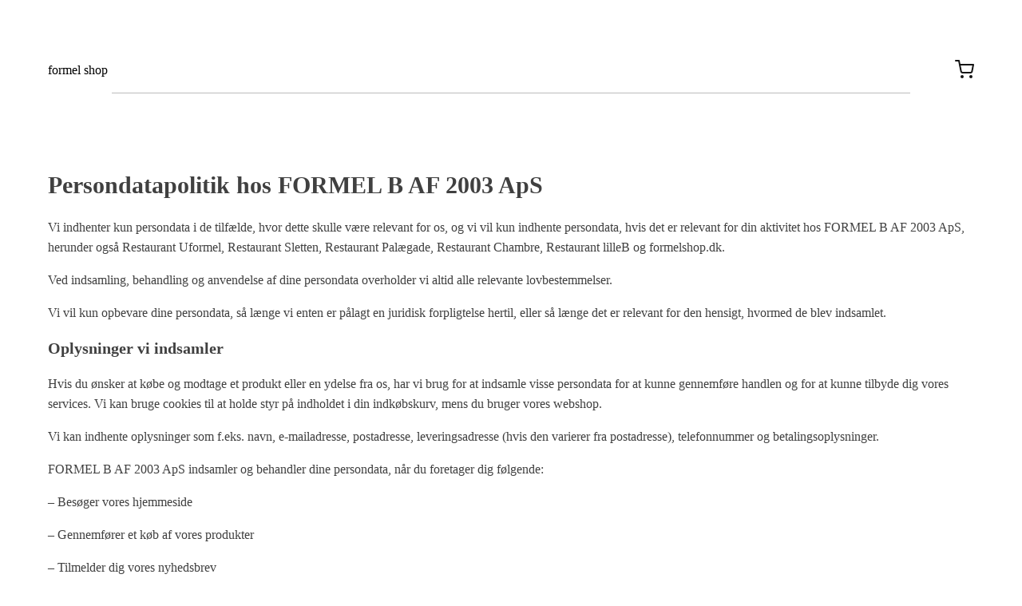

--- FILE ---
content_type: text/html; charset=UTF-8
request_url: https://formelshop.dk/privacy-policy/
body_size: 10786
content:
<!DOCTYPE html>
<html lang="da-DK" >
<head>
<meta charset="UTF-8">
<meta name="viewport" content="width=device-width, initial-scale=1.0">
<!-- WP_HEAD() START -->
<meta name='robots' content='max-image-preview:large' />
<title>PERSONDATAPOLITIK HOS FORMEL B AF 2003 APS - herunder formelshop.dk - Formelshop</title>
<link rel='dns-prefetch' href='//unpkg.com' />
<link rel="alternate" type="application/rss+xml" title="Formelshop &raquo; Feed" href="https://formelshop.dk/feed/" />
<link rel="alternate" type="application/rss+xml" title="Formelshop &raquo;-kommentar-feed" href="https://formelshop.dk/comments/feed/" />
<link rel="alternate" type="application/rss+xml" title="Formelshop &raquo; PERSONDATAPOLITIK HOS FORMEL B AF 2003 APS - herunder formelshop.dk-kommentar-feed" href="https://formelshop.dk/privacy-policy/feed/" />
<link rel="alternate" title="oEmbed (JSON)" type="application/json+oembed" href="https://formelshop.dk/wp-json/oembed/1.0/embed?url=https%3A%2F%2Fformelshop.dk%2Fprivacy-policy%2F" />
<link rel="alternate" title="oEmbed (XML)" type="text/xml+oembed" href="https://formelshop.dk/wp-json/oembed/1.0/embed?url=https%3A%2F%2Fformelshop.dk%2Fprivacy-policy%2F&#038;format=xml" />
<style id='wp-img-auto-sizes-contain-inline-css'>
img:is([sizes=auto i],[sizes^="auto," i]){contain-intrinsic-size:3000px 1500px}
/*# sourceURL=wp-img-auto-sizes-contain-inline-css */
</style>
<link rel='stylesheet' id='shipmondo-service-point-selector-block-style-css' href='https://formelshop.dk/wp-content/plugins/pakkelabels-for-woocommerce/public/build/blocks/service-point-selector/style-view.css?ver=ec42fdf99482159da4b0' media='all' />
<style id='wp-block-library-inline-css'>
:root{--wp-block-synced-color:#7a00df;--wp-block-synced-color--rgb:122,0,223;--wp-bound-block-color:var(--wp-block-synced-color);--wp-editor-canvas-background:#ddd;--wp-admin-theme-color:#007cba;--wp-admin-theme-color--rgb:0,124,186;--wp-admin-theme-color-darker-10:#006ba1;--wp-admin-theme-color-darker-10--rgb:0,107,160.5;--wp-admin-theme-color-darker-20:#005a87;--wp-admin-theme-color-darker-20--rgb:0,90,135;--wp-admin-border-width-focus:2px}@media (min-resolution:192dpi){:root{--wp-admin-border-width-focus:1.5px}}.wp-element-button{cursor:pointer}:root .has-very-light-gray-background-color{background-color:#eee}:root .has-very-dark-gray-background-color{background-color:#313131}:root .has-very-light-gray-color{color:#eee}:root .has-very-dark-gray-color{color:#313131}:root .has-vivid-green-cyan-to-vivid-cyan-blue-gradient-background{background:linear-gradient(135deg,#00d084,#0693e3)}:root .has-purple-crush-gradient-background{background:linear-gradient(135deg,#34e2e4,#4721fb 50%,#ab1dfe)}:root .has-hazy-dawn-gradient-background{background:linear-gradient(135deg,#faaca8,#dad0ec)}:root .has-subdued-olive-gradient-background{background:linear-gradient(135deg,#fafae1,#67a671)}:root .has-atomic-cream-gradient-background{background:linear-gradient(135deg,#fdd79a,#004a59)}:root .has-nightshade-gradient-background{background:linear-gradient(135deg,#330968,#31cdcf)}:root .has-midnight-gradient-background{background:linear-gradient(135deg,#020381,#2874fc)}:root{--wp--preset--font-size--normal:16px;--wp--preset--font-size--huge:42px}.has-regular-font-size{font-size:1em}.has-larger-font-size{font-size:2.625em}.has-normal-font-size{font-size:var(--wp--preset--font-size--normal)}.has-huge-font-size{font-size:var(--wp--preset--font-size--huge)}.has-text-align-center{text-align:center}.has-text-align-left{text-align:left}.has-text-align-right{text-align:right}.has-fit-text{white-space:nowrap!important}#end-resizable-editor-section{display:none}.aligncenter{clear:both}.items-justified-left{justify-content:flex-start}.items-justified-center{justify-content:center}.items-justified-right{justify-content:flex-end}.items-justified-space-between{justify-content:space-between}.screen-reader-text{border:0;clip-path:inset(50%);height:1px;margin:-1px;overflow:hidden;padding:0;position:absolute;width:1px;word-wrap:normal!important}.screen-reader-text:focus{background-color:#ddd;clip-path:none;color:#444;display:block;font-size:1em;height:auto;left:5px;line-height:normal;padding:15px 23px 14px;text-decoration:none;top:5px;width:auto;z-index:100000}html :where(.has-border-color){border-style:solid}html :where([style*=border-top-color]){border-top-style:solid}html :where([style*=border-right-color]){border-right-style:solid}html :where([style*=border-bottom-color]){border-bottom-style:solid}html :where([style*=border-left-color]){border-left-style:solid}html :where([style*=border-width]){border-style:solid}html :where([style*=border-top-width]){border-top-style:solid}html :where([style*=border-right-width]){border-right-style:solid}html :where([style*=border-bottom-width]){border-bottom-style:solid}html :where([style*=border-left-width]){border-left-style:solid}html :where(img[class*=wp-image-]){height:auto;max-width:100%}:where(figure){margin:0 0 1em}html :where(.is-position-sticky){--wp-admin--admin-bar--position-offset:var(--wp-admin--admin-bar--height,0px)}@media screen and (max-width:600px){html :where(.is-position-sticky){--wp-admin--admin-bar--position-offset:0px}}
/*# sourceURL=/wp-includes/css/dist/block-library/common.min.css */
</style>
<style id='classic-theme-styles-inline-css'>
/*! This file is auto-generated */
.wp-block-button__link{color:#fff;background-color:#32373c;border-radius:9999px;box-shadow:none;text-decoration:none;padding:calc(.667em + 2px) calc(1.333em + 2px);font-size:1.125em}.wp-block-file__button{background:#32373c;color:#fff;text-decoration:none}
/*# sourceURL=/wp-includes/css/classic-themes.min.css */
</style>
<style id='global-styles-inline-css'>
:root{--wp--preset--aspect-ratio--square: 1;--wp--preset--aspect-ratio--4-3: 4/3;--wp--preset--aspect-ratio--3-4: 3/4;--wp--preset--aspect-ratio--3-2: 3/2;--wp--preset--aspect-ratio--2-3: 2/3;--wp--preset--aspect-ratio--16-9: 16/9;--wp--preset--aspect-ratio--9-16: 9/16;--wp--preset--color--black: #000000;--wp--preset--color--cyan-bluish-gray: #abb8c3;--wp--preset--color--white: #ffffff;--wp--preset--color--pale-pink: #f78da7;--wp--preset--color--vivid-red: #cf2e2e;--wp--preset--color--luminous-vivid-orange: #ff6900;--wp--preset--color--luminous-vivid-amber: #fcb900;--wp--preset--color--light-green-cyan: #7bdcb5;--wp--preset--color--vivid-green-cyan: #00d084;--wp--preset--color--pale-cyan-blue: #8ed1fc;--wp--preset--color--vivid-cyan-blue: #0693e3;--wp--preset--color--vivid-purple: #9b51e0;--wp--preset--color--base: #ffffff;--wp--preset--color--contrast: #000000;--wp--preset--color--primary: #9DFF20;--wp--preset--color--secondary: #345C00;--wp--preset--color--tertiary: #F6F6F6;--wp--preset--gradient--vivid-cyan-blue-to-vivid-purple: linear-gradient(135deg,rgb(6,147,227) 0%,rgb(155,81,224) 100%);--wp--preset--gradient--light-green-cyan-to-vivid-green-cyan: linear-gradient(135deg,rgb(122,220,180) 0%,rgb(0,208,130) 100%);--wp--preset--gradient--luminous-vivid-amber-to-luminous-vivid-orange: linear-gradient(135deg,rgb(252,185,0) 0%,rgb(255,105,0) 100%);--wp--preset--gradient--luminous-vivid-orange-to-vivid-red: linear-gradient(135deg,rgb(255,105,0) 0%,rgb(207,46,46) 100%);--wp--preset--gradient--very-light-gray-to-cyan-bluish-gray: linear-gradient(135deg,rgb(238,238,238) 0%,rgb(169,184,195) 100%);--wp--preset--gradient--cool-to-warm-spectrum: linear-gradient(135deg,rgb(74,234,220) 0%,rgb(151,120,209) 20%,rgb(207,42,186) 40%,rgb(238,44,130) 60%,rgb(251,105,98) 80%,rgb(254,248,76) 100%);--wp--preset--gradient--blush-light-purple: linear-gradient(135deg,rgb(255,206,236) 0%,rgb(152,150,240) 100%);--wp--preset--gradient--blush-bordeaux: linear-gradient(135deg,rgb(254,205,165) 0%,rgb(254,45,45) 50%,rgb(107,0,62) 100%);--wp--preset--gradient--luminous-dusk: linear-gradient(135deg,rgb(255,203,112) 0%,rgb(199,81,192) 50%,rgb(65,88,208) 100%);--wp--preset--gradient--pale-ocean: linear-gradient(135deg,rgb(255,245,203) 0%,rgb(182,227,212) 50%,rgb(51,167,181) 100%);--wp--preset--gradient--electric-grass: linear-gradient(135deg,rgb(202,248,128) 0%,rgb(113,206,126) 100%);--wp--preset--gradient--midnight: linear-gradient(135deg,rgb(2,3,129) 0%,rgb(40,116,252) 100%);--wp--preset--font-size--small: clamp(0.875rem, 0.875rem + ((1vw - 0.2rem) * 0.227), 1rem);--wp--preset--font-size--medium: clamp(1rem, 1rem + ((1vw - 0.2rem) * 0.227), 1.125rem);--wp--preset--font-size--large: clamp(1.75rem, 1.75rem + ((1vw - 0.2rem) * 0.227), 1.875rem);--wp--preset--font-size--x-large: 2.25rem;--wp--preset--font-size--xx-large: clamp(6.1rem, 6.1rem + ((1vw - 0.2rem) * 7.091), 10rem);--wp--preset--font-family--dm-sans: "DM Sans", sans-serif;--wp--preset--font-family--ibm-plex-mono: 'IBM Plex Mono', monospace;--wp--preset--font-family--inter: "Inter", sans-serif;--wp--preset--font-family--system-font: -apple-system,BlinkMacSystemFont,"Segoe UI",Roboto,Oxygen-Sans,Ubuntu,Cantarell,"Helvetica Neue",sans-serif;--wp--preset--font-family--source-serif-pro: "Source Serif Pro", serif;--wp--preset--spacing--20: 0.44rem;--wp--preset--spacing--30: clamp(1.5rem, 5vw, 2rem);--wp--preset--spacing--40: clamp(1.8rem, 1.8rem + ((1vw - 0.48rem) * 2.885), 3rem);--wp--preset--spacing--50: clamp(2.5rem, 8vw, 4.5rem);--wp--preset--spacing--60: clamp(3.75rem, 10vw, 7rem);--wp--preset--spacing--70: clamp(5rem, 5.25rem + ((1vw - 0.48rem) * 9.096), 8rem);--wp--preset--spacing--80: clamp(7rem, 14vw, 11rem);--wp--preset--shadow--natural: 6px 6px 9px rgba(0, 0, 0, 0.2);--wp--preset--shadow--deep: 12px 12px 50px rgba(0, 0, 0, 0.4);--wp--preset--shadow--sharp: 6px 6px 0px rgba(0, 0, 0, 0.2);--wp--preset--shadow--outlined: 6px 6px 0px -3px rgb(255, 255, 255), 6px 6px rgb(0, 0, 0);--wp--preset--shadow--crisp: 6px 6px 0px rgb(0, 0, 0);}:root :where(.is-layout-flow) > :first-child{margin-block-start: 0;}:root :where(.is-layout-flow) > :last-child{margin-block-end: 0;}:root :where(.is-layout-flow) > *{margin-block-start: 1.5rem;margin-block-end: 0;}:root :where(.is-layout-constrained) > :first-child{margin-block-start: 0;}:root :where(.is-layout-constrained) > :last-child{margin-block-end: 0;}:root :where(.is-layout-constrained) > *{margin-block-start: 1.5rem;margin-block-end: 0;}:root :where(.is-layout-flex){gap: 1.5rem;}:root :where(.is-layout-grid){gap: 1.5rem;}body .is-layout-flex{display: flex;}.is-layout-flex{flex-wrap: wrap;align-items: center;}.is-layout-flex > :is(*, div){margin: 0;}body .is-layout-grid{display: grid;}.is-layout-grid > :is(*, div){margin: 0;}.has-black-color{color: var(--wp--preset--color--black) !important;}.has-cyan-bluish-gray-color{color: var(--wp--preset--color--cyan-bluish-gray) !important;}.has-white-color{color: var(--wp--preset--color--white) !important;}.has-pale-pink-color{color: var(--wp--preset--color--pale-pink) !important;}.has-vivid-red-color{color: var(--wp--preset--color--vivid-red) !important;}.has-luminous-vivid-orange-color{color: var(--wp--preset--color--luminous-vivid-orange) !important;}.has-luminous-vivid-amber-color{color: var(--wp--preset--color--luminous-vivid-amber) !important;}.has-light-green-cyan-color{color: var(--wp--preset--color--light-green-cyan) !important;}.has-vivid-green-cyan-color{color: var(--wp--preset--color--vivid-green-cyan) !important;}.has-pale-cyan-blue-color{color: var(--wp--preset--color--pale-cyan-blue) !important;}.has-vivid-cyan-blue-color{color: var(--wp--preset--color--vivid-cyan-blue) !important;}.has-vivid-purple-color{color: var(--wp--preset--color--vivid-purple) !important;}.has-black-background-color{background-color: var(--wp--preset--color--black) !important;}.has-cyan-bluish-gray-background-color{background-color: var(--wp--preset--color--cyan-bluish-gray) !important;}.has-white-background-color{background-color: var(--wp--preset--color--white) !important;}.has-pale-pink-background-color{background-color: var(--wp--preset--color--pale-pink) !important;}.has-vivid-red-background-color{background-color: var(--wp--preset--color--vivid-red) !important;}.has-luminous-vivid-orange-background-color{background-color: var(--wp--preset--color--luminous-vivid-orange) !important;}.has-luminous-vivid-amber-background-color{background-color: var(--wp--preset--color--luminous-vivid-amber) !important;}.has-light-green-cyan-background-color{background-color: var(--wp--preset--color--light-green-cyan) !important;}.has-vivid-green-cyan-background-color{background-color: var(--wp--preset--color--vivid-green-cyan) !important;}.has-pale-cyan-blue-background-color{background-color: var(--wp--preset--color--pale-cyan-blue) !important;}.has-vivid-cyan-blue-background-color{background-color: var(--wp--preset--color--vivid-cyan-blue) !important;}.has-vivid-purple-background-color{background-color: var(--wp--preset--color--vivid-purple) !important;}.has-black-border-color{border-color: var(--wp--preset--color--black) !important;}.has-cyan-bluish-gray-border-color{border-color: var(--wp--preset--color--cyan-bluish-gray) !important;}.has-white-border-color{border-color: var(--wp--preset--color--white) !important;}.has-pale-pink-border-color{border-color: var(--wp--preset--color--pale-pink) !important;}.has-vivid-red-border-color{border-color: var(--wp--preset--color--vivid-red) !important;}.has-luminous-vivid-orange-border-color{border-color: var(--wp--preset--color--luminous-vivid-orange) !important;}.has-luminous-vivid-amber-border-color{border-color: var(--wp--preset--color--luminous-vivid-amber) !important;}.has-light-green-cyan-border-color{border-color: var(--wp--preset--color--light-green-cyan) !important;}.has-vivid-green-cyan-border-color{border-color: var(--wp--preset--color--vivid-green-cyan) !important;}.has-pale-cyan-blue-border-color{border-color: var(--wp--preset--color--pale-cyan-blue) !important;}.has-vivid-cyan-blue-border-color{border-color: var(--wp--preset--color--vivid-cyan-blue) !important;}.has-vivid-purple-border-color{border-color: var(--wp--preset--color--vivid-purple) !important;}.has-vivid-cyan-blue-to-vivid-purple-gradient-background{background: var(--wp--preset--gradient--vivid-cyan-blue-to-vivid-purple) !important;}.has-light-green-cyan-to-vivid-green-cyan-gradient-background{background: var(--wp--preset--gradient--light-green-cyan-to-vivid-green-cyan) !important;}.has-luminous-vivid-amber-to-luminous-vivid-orange-gradient-background{background: var(--wp--preset--gradient--luminous-vivid-amber-to-luminous-vivid-orange) !important;}.has-luminous-vivid-orange-to-vivid-red-gradient-background{background: var(--wp--preset--gradient--luminous-vivid-orange-to-vivid-red) !important;}.has-very-light-gray-to-cyan-bluish-gray-gradient-background{background: var(--wp--preset--gradient--very-light-gray-to-cyan-bluish-gray) !important;}.has-cool-to-warm-spectrum-gradient-background{background: var(--wp--preset--gradient--cool-to-warm-spectrum) !important;}.has-blush-light-purple-gradient-background{background: var(--wp--preset--gradient--blush-light-purple) !important;}.has-blush-bordeaux-gradient-background{background: var(--wp--preset--gradient--blush-bordeaux) !important;}.has-luminous-dusk-gradient-background{background: var(--wp--preset--gradient--luminous-dusk) !important;}.has-pale-ocean-gradient-background{background: var(--wp--preset--gradient--pale-ocean) !important;}.has-electric-grass-gradient-background{background: var(--wp--preset--gradient--electric-grass) !important;}.has-midnight-gradient-background{background: var(--wp--preset--gradient--midnight) !important;}.has-small-font-size{font-size: var(--wp--preset--font-size--small) !important;}.has-medium-font-size{font-size: var(--wp--preset--font-size--medium) !important;}.has-large-font-size{font-size: var(--wp--preset--font-size--large) !important;}.has-x-large-font-size{font-size: var(--wp--preset--font-size--x-large) !important;}
/*# sourceURL=global-styles-inline-css */
</style>
<link rel='stylesheet' id='oxygen-css' href='https://formelshop.dk/wp-content/plugins/oxygen/component-framework/oxygen.css?ver=4.9' media='all' />
<link rel='stylesheet' id='woocommerce-layout-css' href='https://formelshop.dk/wp-content/plugins/woocommerce/assets/css/woocommerce-layout.css?ver=10.4.3' media='all' />
<link rel='stylesheet' id='woocommerce-smallscreen-css' href='https://formelshop.dk/wp-content/plugins/woocommerce/assets/css/woocommerce-smallscreen.css?ver=10.4.3' media='only screen and (max-width: 768px)' />
<link rel='stylesheet' id='woocommerce-general-css' href='https://formelshop.dk/wp-content/plugins/woocommerce/assets/css/woocommerce.css?ver=10.4.3' media='all' />
<link rel='stylesheet' id='woocommerce-blocktheme-css' href='https://formelshop.dk/wp-content/plugins/woocommerce/assets/css/woocommerce-blocktheme.css?ver=10.4.3' media='all' />
<style id='woocommerce-inline-inline-css'>
.woocommerce form .form-row .required { visibility: visible; }
/*# sourceURL=woocommerce-inline-inline-css */
</style>
<link rel='stylesheet' id='photoswipe-css' href='https://formelshop.dk/wp-content/plugins/woocommerce/assets/css/photoswipe/photoswipe.min.css?ver=10.4.3' media='all' />
<link rel='stylesheet' id='photoswipe-default-skin-css' href='https://formelshop.dk/wp-content/plugins/woocommerce/assets/css/photoswipe/default-skin/default-skin.min.css?ver=10.4.3' media='all' />
<script src="https://formelshop.dk/wp-includes/js/jquery/jquery.min.js?ver=3.7.1" id="jquery-core-js"></script>
<script src="https://formelshop.dk/wp-content/plugins/woocommerce/assets/js/jquery-blockui/jquery.blockUI.min.js?ver=2.7.0-wc.10.4.3" id="wc-jquery-blockui-js" defer data-wp-strategy="defer"></script>
<script src="https://formelshop.dk/wp-content/plugins/woocommerce/assets/js/js-cookie/js.cookie.min.js?ver=2.1.4-wc.10.4.3" id="wc-js-cookie-js" defer data-wp-strategy="defer"></script>
<script id="woocommerce-js-extra">
var woocommerce_params = {"ajax_url":"/wp-admin/admin-ajax.php","wc_ajax_url":"/?wc-ajax=%%endpoint%%","i18n_password_show":"Vis adgangskode","i18n_password_hide":"Skjul adgangskode"};
//# sourceURL=woocommerce-js-extra
</script>
<script src="https://formelshop.dk/wp-content/plugins/woocommerce/assets/js/frontend/woocommerce.min.js?ver=10.4.3" id="woocommerce-js" defer data-wp-strategy="defer"></script>
<script src="https://formelshop.dk/wp-content/plugins/woocommerce/assets/js/zoom/jquery.zoom.min.js?ver=1.7.21-wc.10.4.3" id="wc-zoom-js" defer data-wp-strategy="defer"></script>
<script src="https://formelshop.dk/wp-content/plugins/woocommerce/assets/js/flexslider/jquery.flexslider.min.js?ver=2.7.2-wc.10.4.3" id="wc-flexslider-js" defer data-wp-strategy="defer"></script>
<script src="https://formelshop.dk/wp-content/plugins/woocommerce/assets/js/photoswipe/photoswipe.min.js?ver=4.1.1-wc.10.4.3" id="wc-photoswipe-js" defer data-wp-strategy="defer"></script>
<script src="https://formelshop.dk/wp-content/plugins/woocommerce/assets/js/photoswipe/photoswipe-ui-default.min.js?ver=4.1.1-wc.10.4.3" id="wc-photoswipe-ui-default-js" defer data-wp-strategy="defer"></script>
<script id="wc-single-product-js-extra">
var wc_single_product_params = {"i18n_required_rating_text":"V\u00e6lg venligst en bed\u00f8mmelse","i18n_rating_options":["1 ud af 5 stjerner","2 ud af 5 stjerner","3 ud af 5 stjerner","4 ud af 5 stjerner","5 ud af 5 stjerner"],"i18n_product_gallery_trigger_text":"Se billedgalleri i fuld sk\u00e6rm","review_rating_required":"yes","flexslider":{"rtl":false,"animation":"slide","smoothHeight":true,"directionNav":false,"controlNav":"thumbnails","slideshow":false,"animationSpeed":500,"animationLoop":false,"allowOneSlide":false,"touch":false},"zoom_enabled":"1","zoom_options":[],"photoswipe_enabled":"1","photoswipe_options":{"shareEl":false,"closeOnScroll":false,"history":false,"hideAnimationDuration":0,"showAnimationDuration":0},"flexslider_enabled":"1"};
//# sourceURL=wc-single-product-js-extra
</script>
<script src="https://formelshop.dk/wp-content/plugins/woocommerce/assets/js/frontend/single-product.min.js?ver=10.4.3" id="wc-single-product-js" defer data-wp-strategy="defer"></script>
<link rel="https://api.w.org/" href="https://formelshop.dk/wp-json/" /><link rel="alternate" title="JSON" type="application/json" href="https://formelshop.dk/wp-json/wp/v2/pages/3" /><link rel="EditURI" type="application/rsd+xml" title="RSD" href="https://formelshop.dk/xmlrpc.php?rsd" />
<meta name="generator" content="WordPress 6.9" />
<meta name="generator" content="WooCommerce 10.4.3" />
<link rel="canonical" href="https://formelshop.dk/privacy-policy/" />
<link rel='shortlink' href='https://formelshop.dk/?p=3' />
	<noscript><style>.woocommerce-product-gallery{ opacity: 1 !important; }</style></noscript>
	<style class='wp-fonts-local'>
@font-face{font-family:"DM Sans";font-style:normal;font-weight:400;font-display:fallback;src:url('https://formelshop.dk/wp-content/themes/oxygen-is-not-a-theme/assets/fonts/dm-sans/DMSans-Regular.woff2') format('woff2');font-stretch:normal;}
@font-face{font-family:"DM Sans";font-style:italic;font-weight:400;font-display:fallback;src:url('https://formelshop.dk/wp-content/themes/oxygen-is-not-a-theme/assets/fonts/dm-sans/DMSans-Regular-Italic.woff2') format('woff2');font-stretch:normal;}
@font-face{font-family:"DM Sans";font-style:normal;font-weight:700;font-display:fallback;src:url('https://formelshop.dk/wp-content/themes/oxygen-is-not-a-theme/assets/fonts/dm-sans/DMSans-Bold.woff2') format('woff2');font-stretch:normal;}
@font-face{font-family:"DM Sans";font-style:italic;font-weight:700;font-display:fallback;src:url('https://formelshop.dk/wp-content/themes/oxygen-is-not-a-theme/assets/fonts/dm-sans/DMSans-Bold-Italic.woff2') format('woff2');font-stretch:normal;}
@font-face{font-family:"IBM Plex Mono";font-style:normal;font-weight:300;font-display:block;src:url('https://formelshop.dk/wp-content/themes/oxygen-is-not-a-theme/assets/fonts/ibm-plex-mono/IBMPlexMono-Light.woff2') format('woff2');font-stretch:normal;}
@font-face{font-family:"IBM Plex Mono";font-style:normal;font-weight:400;font-display:block;src:url('https://formelshop.dk/wp-content/themes/oxygen-is-not-a-theme/assets/fonts/ibm-plex-mono/IBMPlexMono-Regular.woff2') format('woff2');font-stretch:normal;}
@font-face{font-family:"IBM Plex Mono";font-style:italic;font-weight:400;font-display:block;src:url('https://formelshop.dk/wp-content/themes/oxygen-is-not-a-theme/assets/fonts/ibm-plex-mono/IBMPlexMono-Italic.woff2') format('woff2');font-stretch:normal;}
@font-face{font-family:"IBM Plex Mono";font-style:normal;font-weight:700;font-display:block;src:url('https://formelshop.dk/wp-content/themes/oxygen-is-not-a-theme/assets/fonts/ibm-plex-mono/IBMPlexMono-Bold.woff2') format('woff2');font-stretch:normal;}
@font-face{font-family:Inter;font-style:normal;font-weight:200 900;font-display:fallback;src:url('https://formelshop.dk/wp-content/themes/oxygen-is-not-a-theme/assets/fonts/inter/Inter-VariableFont_slnt,wght.ttf') format('truetype');font-stretch:normal;}
@font-face{font-family:"Source Serif Pro";font-style:normal;font-weight:200 900;font-display:fallback;src:url('https://formelshop.dk/wp-content/themes/oxygen-is-not-a-theme/assets/fonts/source-serif-pro/SourceSerif4Variable-Roman.ttf.woff2') format('woff2');font-stretch:normal;}
@font-face{font-family:"Source Serif Pro";font-style:italic;font-weight:200 900;font-display:fallback;src:url('https://formelshop.dk/wp-content/themes/oxygen-is-not-a-theme/assets/fonts/source-serif-pro/SourceSerif4Variable-Italic.ttf.woff2') format('woff2');font-stretch:normal;}
</style>
<link rel='stylesheet' id='oxygen-styles-css' href='//formelshop.dk/privacy-policy/?xlink=css&#038;ver=6.9' media='all' />
<!-- END OF WP_HEAD() -->
</head>
<body class="privacy-policy wp-singular page-template-default page page-id-3 wp-embed-responsive wp-theme-oxygen-is-not-a-theme  theme-oxygen-is-not-a-theme oxygen-body woocommerce-uses-block-theme woocommerce-block-theme-has-button-styles woocommerce-no-js" >




						<div id="div_block-97-62" class="ct-div-block" ><div id="div_block-99-62" class="ct-div-block grid_item" ></div><div id="div_block-120-62" class="ct-div-block grid_item" ></div><div id="div_block-121-62" class="ct-div-block grid_item" ></div><div id="div_block-122-62" class="ct-div-block grid_item" ></div><div id="div_block-123-62" class="ct-div-block grid_item" ></div><div id="div_block-124-62" class="ct-div-block grid_item" ></div><div id="div_block-125-62" class="ct-div-block grid_item" ></div><div id="div_block-126-62" class="ct-div-block grid_item" ></div><div id="div_block-127-62" class="ct-div-block grid_item" ></div><div id="div_block-128-62" class="ct-div-block grid_item" ></div><div id="div_block-129-62" class="ct-div-block grid_item" ></div><div id="div_block-130-62" class="ct-div-block grid_item" ></div></div><section id="section-2-62" class=" ct-section" ><div class="ct-section-inner-wrap"><a id="link_text-10-62" class="ct-link-text" href="https://formelshop.dk" target="_self"  >formel shop</a><div id="code_block-21-62" class="ct-code-block" ><a class="go-to-cart" href="https://formelshop.dk/kurv/" title="Kurv">
<svg fill="none" xmlns="http://www.w3.org/2000/svg" viewBox="0 0 24 24" width="24" height="24"><path d="M9 22c.55228 0 1-.4477 1-1s-.44772-1-1-1-1 .4477-1 1 .44772 1 1 1Zm11 0c.5523 0 1-.4477 1-1s-.4477-1-1-1-1 .4477-1 1 .4477 1 1 1ZM1 1h4l2.68 13.39c.09144.4604.34191.874.70755 1.1683.36563.2943.82315.4507 1.29245.4417h9.72c.4693.009.9268-.1474 1.2925-.4417.3656-.2943.6161-.7079.7075-1.1683L23 6H6" stroke="currentColor" stroke-width="2" stroke-linecap="round" stroke-linejoin="round"></path></svg>
</a></div><div id="div_block-23-62" class="ct-div-block oxel_horizontal_divider" ><div id="code_block-24-62" class="ct-code-block oxel_horizontal_divider__line" ><!-- --></div></div></div></section><section id="section-96-62" class=" ct-section" ><div class="ct-section-inner-wrap"><div id='inner_content-14-62' class='ct-inner-content'>
<h2 class="wp-block-heading"><strong>Persondatapolitik hos FORMEL B AF 2003 ApS</strong></h2>



<p>Vi indhenter kun persondata i de tilfælde, hvor dette skulle være relevant for os, og vi vil kun indhente persondata, hvis det er relevant for din aktivitet hos FORMEL B AF 2003 ApS, herunder også Restaurant Uformel, Restaurant Sletten, Restaurant Palægade, Restaurant Chambre, Restaurant lilleB og formelshop.dk.</p>



<p>Ved indsamling, behandling og anvendelse af dine persondata overholder vi altid alle relevante lovbestemmelser.</p>



<p>Vi vil kun opbevare dine persondata, så længe vi enten er pålagt en juridisk forpligtelse hertil, eller så længe det er relevant for den hensigt, hvormed de blev indsamlet.</p>



<h4 class="wp-block-heading"><strong>Oplysninger vi indsamler</strong></h4>



<p>Hvis du ønsker at købe og modtage et produkt eller en ydelse fra os, har vi brug for at indsamle visse persondata for at kunne gennemføre handlen og for at kunne tilbyde dig vores services. Vi kan bruge cookies til at holde styr på indholdet i din indkøbskurv, mens du bruger vores webshop.</p>



<p>Vi kan indhente oplysninger som f.eks. navn, e-mailadresse, postadresse, leveringsadresse (hvis den varierer fra postadresse), telefonnummer og betalingsoplysninger.</p>



<p>FORMEL B AF 2003 ApS&nbsp;indsamler og behandler dine persondata, når du foretager dig følgende:</p>



<p>– Besøger vores hjemmeside</p>



<p>– Gennemfører et køb af vores produkter</p>



<p>– Tilmelder dig vores nyhedsbrev</p>



<p>– Anmelder vores hjemmeside</p>



<p>– Booker et bord</p>



<h4 class="wp-block-heading"><strong>Den dataansvarlige</strong></h4>



<p>Den dataansvarlige for indsamling, behandling og anvendelse af dine personoplysninger på&nbsp;<a href="http://www.formelb.dk/">www.formelb.dk</a>&nbsp;er&nbsp;FORMEL B AF 2003 ApS,&nbsp;Vesterbrogade 182, 1800 Frederiksberg C, cvr nr. 26984254</p>



<h4 class="wp-block-heading"><strong>Behandlingsgrundlag og formål</strong></h4>



<p>Dine almindelige kontaktoplysninger som navn og adresse indhenter vi for at kunne levere det produkt eller den ydelse, som du har købt hos os. Din e-mailadresse indhenter vi for at kunne sende dig en ordrebekræftelse samt en leveringsbekræftelse.</p>



<p>Når du betaler for dit produkt eller din ydelse indsamler vi dit navn, dine kortdata og IP-adresse. De oplysninger, der indsamles i forbindelse med betalingstransaktionen, anvendes og gemmes kun til betalingsafvikling og opfyldelse af den indgåede aftale. Ved gennemførelse af betalinger, vil nogle af dine data blive videregivet til&nbsp;Nets, inklusiv information der er nødvendig for at gennemføre eller understøtte betalingen, såsom det totale købsbeløb og faktureringsinformation.</p>



<p>Hvis du under registreringsprocessen, på vores hjemmeside eller hos tredjepart, har givet os dit samtykke hertil, bruger vi din e-mailadresse til udsendelse af nyhedsbrev samt digital markedsføring. Du kan til enhver tid til- og afmelde dig nyhedsbrevet. Alle nyhedsbreve indeholder også et link til afmelding. Hvis behandling af persondata er baseret på dit samtykke, har du til enhver tid ret til at tilbagekalde samtykket.</p>



<p>Hvis du ikke ønsker at opgive de persondata, som er påkrævet for at gennemføre et køb af et produkt, vil du desværre ikke have mulighed for at købe produkter af os på vores hjemmeside.</p>



<p>Dine oplysninger (undtagen din e-mailadresse, hvis du har givet samtykke til behandling heraf med henblik på modtagelse af tilbud) vil blive slettet&nbsp;5 år&nbsp;efter, at du har modtaget din vare eller ydelse.</p>



<h4 class="wp-block-heading"><strong>Andre modtagere af personoplysninger</strong></h4>



<p>Vi sælger ikke dine persondata til tredjemand, og vi overfører ikke dine persondata til tredjelande, bortset fra din email adresse, som overføres til vores nyhedsbrev leverandør MailChimps servere, der muligvis er placeret uden for Danmark.&nbsp;</p>



<p>Hvis du vælger at anmelde vores hjemmeside, vil dit navn og din e-mailadresse blive overført til anmeldelsessiden&nbsp;Trustpilot og/eller Tripadvisor.</p>



<p>Hvis du booker et bord via vores hjemmeside og vores tjeneste Formitable, vil dine persondata fra denne bordreservation ligge på Formitable servere. </p>



<p>Vi har vores hjemmeside hos Shift-IT APS&nbsp;og betalingssystem gennem&nbsp;Nets, som fungerer som vores databehandler. Alle persondata som du oplyser på vores hjemmeside vil blive opbevaret i Shift-IT Aps’s&nbsp;datacentre.</p>



<p>Vi sender vores nyhedsbreve via tjenesten MailChimp.&nbsp;Alle persondata som du oplyser på vores hjemmeside vil blive opbevaret i&nbsp;MailChimps&nbsp;datacentre.</p>



<p>Vi anvender eksterne virksomheder som leverandører for at levere vores ydelser bedst muligt. Disse eksterne leverandører er databehandlere og behandler i visse tilfælde personoplysninger i forbindelse med deres levering af ydelser til os. Vores databehandlere behandler kun personoplysninger efter vores instruks og i overensstemmelse med lovgivningens krav til databehandlere.</p>



<p>Vi har indgået databehandleraftaler med vores databehandlere, hvilket er vores garanti for, at de overholder gældende regler om beskyttelse af dine personoplysninger.</p>



<h4 class="wp-block-heading"><strong>Dine rettigheder</strong></h4>



<p>Som den registrerede har du en række rettigheder, som vi til enhver tid skal sikre opfyldelse af. Du har ret til at anmode os om følgende:<br>• At få adgang til og få rettet/ændret dine persondata<br>• At få slettet persondata</p>



<p>Du har derudover ret til at protestere over behandlingen af dine personlige data, og du har ret til at indgive klage til en databeskyttelsesmyndighed.</p>



<p>Ønsker du ikke længere, at vi skal behandle dine personoplysninger, eller at vi skal begrænse behandlingen af dine personoplysninger, kan du også sende os en anmodning herom til vores e-mailadresse <a href="mailto:info@formelb.dk">info@formelb.dk</a>.</p>
</div><div id="div_block-203-63" class="ct-div-block horizontal-line" ></div><div id="div_block-6-63" class="ct-div-block" ><h1 id="headline-19-63" class="ct-headline">Vores restauranter</h1><div id="div_block-26-63" class="ct-div-block gallery" ><div id="div_block-125-63" class="ct-div-block gallery-wrapper" ><div id="div_block-8-63" class="ct-div-block gallery-item" ><img  id="image-9-63" alt="" src="https://formelshop.dk/wp-content/uploads/2023/02/formel-logo.svg" class="ct-image" srcset="" sizes="(max-width: 210px) 100vw, 210px" /><div id="div_block-13-63" class="ct-div-block visit-wrapper" ><a id="link_text-10-63" class="ct-link-text" href="https://formelfamily.dk/formelb" target="_blank"  >Besøg</a><div id="fancy_icon-12-63" class="ct-fancy-icon" ><svg id="svg-fancy_icon-12-63"><use xlink:href="#Lineariconsicon-arrow-right"></use></svg></div></div></div><div id="div_block-175-63" class="ct-div-block gallery-item" ><img  id="image-177-63" alt="" src="https://formelshop.dk/wp-content/uploads/2023/02/palaegade-logo.svg" class="ct-image" srcset="" sizes="(max-width: 220px) 100vw, 220px" /><div id="div_block-178-63" class="ct-div-block visit-wrapper" ><a id="link_text-179-63" class="ct-link-text" href="https://formelfamily.dk/palaegade" target="_blank"  >Besøg</a><div id="fancy_icon-180-63" class="ct-fancy-icon" ><svg id="svg-fancy_icon-180-63"><use xlink:href="#Lineariconsicon-arrow-right"></use></svg></div></div></div><div id="div_block-182-63" class="ct-div-block gallery-item" ><img  id="image-184-63" alt="" src="https://formelshop.dk/wp-content/uploads/2023/02/uformel-logo.svg" class="ct-image" srcset="" sizes="(max-width: 269px) 100vw, 269px" /><div id="div_block-185-63" class="ct-div-block visit-wrapper" ><a id="link_text-186-63" class="ct-link-text" href="https://formelfamily.dk/uformel/" target="_blank"  >Besøg</a><div id="fancy_icon-187-63" class="ct-fancy-icon" ><svg id="svg-fancy_icon-187-63"><use xlink:href="#Lineariconsicon-arrow-right"></use></svg></div></div></div><div id="div_block-189-63" class="ct-div-block gallery-item" ><img  id="image-191-63" alt="" src="https://formelshop.dk/wp-content/uploads/2023/02/chambre-logo.svg" class="ct-image" srcset="" sizes="(max-width: 130px) 100vw, 130px" /><div id="" class="ct-div-block visit-wrapper" ><a id="link_text-193-63" class="ct-link-text" href="https://formelfamily.dk/chambre" target="_blank"  >Besøg</a><div id="fancy_icon-194-63" class="ct-fancy-icon" ><svg id="svg-fancy_icon-194-63"><use xlink:href="#Lineariconsicon-arrow-right"></use></svg></div></div></div><div id="div_block-196-63" class="ct-div-block gallery-item" ><img  id="image-198-63" alt="" src="https://formelshop.dk/wp-content/uploads/2023/02/sletten-logo.svg" class="ct-image" srcset="" sizes="(max-width: 220px) 100vw, 220px" /><div id="div_block-199-63" class="ct-div-block visit-wrapper" ><a id="link_text-200-63" class="ct-link-text" href="https://formelfamily.dk/sletten/" target="_blank"  >Besøg</a><div id="fancy_icon-201-63" class="ct-fancy-icon" ><svg id="svg-fancy_icon-201-63"><use xlink:href="#Lineariconsicon-arrow-right"></use></svg></div></div></div></div></div></div></div></section><section id="section-27-62" class=" ct-section" ><div class="ct-section-inner-wrap"><div id="div_block-29-62" class="ct-div-block" ><div id="text_block-38-62" class="ct-text-block" >formel shop</div><a id="text_block-40-62" class="ct-link-text" href="https://www.google.com/maps/place/formel+B/@55.6706791,12.5333599,17z/data=!3m1!4b1!4m6!3m5!1s0x46525399b98016b7:0xe08a48bb50b4d4b7!8m2!3d55.6706761!4d12.5355486!16s%2Fg%2F121bvrrl" target="_blank"  >Vesterbrogade 182-184<br>1800 Frederiksberg C<br><br>+ 45 33 25 10 66<br>info@formelb.dk</a></div><div id="div_block-82-62" class="ct-div-block" ><div id="text_block-83-62" class="ct-text-block" >Vores restauranter</div><a id="link_text-84-62" class="ct-link-text" href="https://formelfamily.dk/formelb/" target="_self"  >formel B</a><a id="link_text-85-62" class="ct-link-text" href="https://formelfamily.dk/uformel/" target="_self"  >Uformel</a><a id="link_text-86-62" class="ct-link-text" href="https://formelfamily.dk/sletten/" target="_self"  >Sletten</a><a id="link_text-87-62" class="ct-link-text" href="https://formelfamily.dk/palaegade/" target="_self"  >Palægade</a><a id="link_text-135-62" class="ct-link-text" href="https://formelfamily.dk/chambre/" target="_self"  >Chambre<br></a><a id="link_text-139-62" class="ct-link-text" href="https://lillero.dk/food-at-lillero/" target="_self"  >lilleB<br></a></div><div id="div_block-68-62" class="ct-div-block" ><div id="text_block-69-62" class="ct-text-block" >Genveje<br></div><a id="link_text-70-62" class="ct-link-text" href="https://formelshop.dk/refund_returns/"   >Handelsbetingelser</a><a id="link_text-71-62" class="ct-link-text" href="https://formelshop.dk/privacy-policy/"   >Persondatapolitik</a><a id="link_text-72-62" class="ct-link-text" href="https://formelfamily.dk/formelb/afbestillingsregler/" target="_self"  >Afbestillingsregler</a><a id="link_text-143-62" class="ct-link-text" href="https://mailchi.mp/a89d0cb398cc/formel_family" target="_self"  >formel family - Nyhedsbrev<br></a><a id="link_text-146-62" class="ct-link-text" href="https://www.findsmiley.dk/112268" target="_self"  >Smileyrapport - formel B<br></a></div><div id="div_block-32-62" class="ct-div-block" ><div id="text_block-42-62" class="ct-text-block" >Følg os</div><a id="link_text-44-62" class="ct-link-text" href="https://www.facebook.com/restformelb" target="_self"  >Facebook</a><a id="link_text-54-62" class="ct-link-text" href="https://guide.michelin.com/dk/en/capital-region/copenhagen/restaurant/formel-b" target="_self"  >Michelin</a><a id="link_text-56-62" class="ct-link-text" href="https://www.instagram.com/rest_formelb/" target="_self"  >Instagram</a><a id="link_text-148-62" class="ct-link-text" href="https://www.linkedin.com/company/restaurant-formel-b/" target="_self"  >LinkedIn<br></a></div></div></section>	<!-- WP_FOOTER -->
<script type="speculationrules">
{"prefetch":[{"source":"document","where":{"and":[{"href_matches":"/*"},{"not":{"href_matches":["/wp-*.php","/wp-admin/*","/wp-content/uploads/*","/wp-content/*","/wp-content/plugins/*","/wp-content/themes/twentytwentythree/*","/wp-content/themes/oxygen-is-not-a-theme/*","/*\\?(.+)"]}},{"not":{"selector_matches":"a[rel~=\"nofollow\"]"}},{"not":{"selector_matches":".no-prefetch, .no-prefetch a"}}]},"eagerness":"conservative"}]}
</script>
<?xml version="1.0"?><svg xmlns="http://www.w3.org/2000/svg" xmlns:xlink="http://www.w3.org/1999/xlink" style="position: absolute; width: 0; height: 0; overflow: hidden;" version="1.1"><defs><symbol id="Lineariconsicon-arrow-right" viewBox="0 0 20 20"><title>arrow-right</title><path class="path1" d="M19.354 10.146l-6-6c-0.195-0.195-0.512-0.195-0.707 0s-0.195 0.512 0 0.707l5.146 5.146h-16.293c-0.276 0-0.5 0.224-0.5 0.5s0.224 0.5 0.5 0.5h16.293l-5.146 5.146c-0.195 0.195-0.195 0.512 0 0.707 0.098 0.098 0.226 0.146 0.354 0.146s0.256-0.049 0.354-0.146l6-6c0.195-0.195 0.195-0.512 0-0.707z"/></symbol></defs></svg>
<div id="photoswipe-fullscreen-dialog" class="pswp" tabindex="-1" role="dialog" aria-modal="true" aria-hidden="true" aria-label="Full screen image">
	<div class="pswp__bg"></div>
	<div class="pswp__scroll-wrap">
		<div class="pswp__container">
			<div class="pswp__item"></div>
			<div class="pswp__item"></div>
			<div class="pswp__item"></div>
		</div>
		<div class="pswp__ui pswp__ui--hidden">
			<div class="pswp__top-bar">
				<div class="pswp__counter"></div>
				<button class="pswp__button pswp__button--zoom" aria-label="Zoom ind/ud"></button>
				<button class="pswp__button pswp__button--fs" aria-label="Fuldskærm til/fra"></button>
				<button class="pswp__button pswp__button--share" aria-label="Del"></button>
				<button class="pswp__button pswp__button--close" aria-label="Luk (Esc)"></button>
				<div class="pswp__preloader">
					<div class="pswp__preloader__icn">
						<div class="pswp__preloader__cut">
							<div class="pswp__preloader__donut"></div>
						</div>
					</div>
				</div>
			</div>
			<div class="pswp__share-modal pswp__share-modal--hidden pswp__single-tap">
				<div class="pswp__share-tooltip"></div>
			</div>
			<button class="pswp__button pswp__button--arrow--left" aria-label="Forrige (pil venstre)"></button>
			<button class="pswp__button pswp__button--arrow--right" aria-label="Næste (pil højre)"></button>
			<div class="pswp__caption">
				<div class="pswp__caption__center"></div>
			</div>
		</div>
	</div>
</div>
	<script>
		(function () {
			var c = document.body.className;
			c = c.replace(/woocommerce-no-js/, 'woocommerce-js');
			document.body.className = c;
		})();
	</script>
	<link rel='stylesheet' id='wc-blocks-style-css' href='https://formelshop.dk/wp-content/plugins/woocommerce/assets/client/blocks/wc-blocks.css?ver=wc-10.4.3' media='all' />
<style id='wp-block-heading-inline-css'>
h1:where(.wp-block-heading).has-background,h2:where(.wp-block-heading).has-background,h3:where(.wp-block-heading).has-background,h4:where(.wp-block-heading).has-background,h5:where(.wp-block-heading).has-background,h6:where(.wp-block-heading).has-background{padding:1.25em 2.375em}h1.has-text-align-left[style*=writing-mode]:where([style*=vertical-lr]),h1.has-text-align-right[style*=writing-mode]:where([style*=vertical-rl]),h2.has-text-align-left[style*=writing-mode]:where([style*=vertical-lr]),h2.has-text-align-right[style*=writing-mode]:where([style*=vertical-rl]),h3.has-text-align-left[style*=writing-mode]:where([style*=vertical-lr]),h3.has-text-align-right[style*=writing-mode]:where([style*=vertical-rl]),h4.has-text-align-left[style*=writing-mode]:where([style*=vertical-lr]),h4.has-text-align-right[style*=writing-mode]:where([style*=vertical-rl]),h5.has-text-align-left[style*=writing-mode]:where([style*=vertical-lr]),h5.has-text-align-right[style*=writing-mode]:where([style*=vertical-rl]),h6.has-text-align-left[style*=writing-mode]:where([style*=vertical-lr]),h6.has-text-align-right[style*=writing-mode]:where([style*=vertical-rl]){rotate:180deg}
/*# sourceURL=https://formelshop.dk/wp-includes/blocks/heading/style.min.css */
</style>
<style id='wp-block-paragraph-inline-css'>
.is-small-text{font-size:.875em}.is-regular-text{font-size:1em}.is-large-text{font-size:2.25em}.is-larger-text{font-size:3em}.has-drop-cap:not(:focus):first-letter{float:left;font-size:8.4em;font-style:normal;font-weight:100;line-height:.68;margin:.05em .1em 0 0;text-transform:uppercase}body.rtl .has-drop-cap:not(:focus):first-letter{float:none;margin-left:.1em}p.has-drop-cap.has-background{overflow:hidden}:root :where(p.has-background){padding:1.25em 2.375em}:where(p.has-text-color:not(.has-link-color)) a{color:inherit}p.has-text-align-left[style*="writing-mode:vertical-lr"],p.has-text-align-right[style*="writing-mode:vertical-rl"]{rotate:180deg}
/*# sourceURL=https://formelshop.dk/wp-includes/blocks/paragraph/style.min.css */
</style>
<script src="//unpkg.com/alpinejs" id="alpine-js"></script>
<script src="https://formelshop.dk/wp-content/plugins/woocommerce/assets/js/sourcebuster/sourcebuster.min.js?ver=10.4.3" id="sourcebuster-js-js"></script>
<script id="wc-order-attribution-js-extra">
var wc_order_attribution = {"params":{"lifetime":1.0e-5,"session":30,"base64":false,"ajaxurl":"https://formelshop.dk/wp-admin/admin-ajax.php","prefix":"wc_order_attribution_","allowTracking":true},"fields":{"source_type":"current.typ","referrer":"current_add.rf","utm_campaign":"current.cmp","utm_source":"current.src","utm_medium":"current.mdm","utm_content":"current.cnt","utm_id":"current.id","utm_term":"current.trm","utm_source_platform":"current.plt","utm_creative_format":"current.fmt","utm_marketing_tactic":"current.tct","session_entry":"current_add.ep","session_start_time":"current_add.fd","session_pages":"session.pgs","session_count":"udata.vst","user_agent":"udata.uag"}};
//# sourceURL=wc-order-attribution-js-extra
</script>
<script src="https://formelshop.dk/wp-content/plugins/woocommerce/assets/js/frontend/order-attribution.min.js?ver=10.4.3" id="wc-order-attribution-js"></script>
<script type="text/javascript" id="ct-footer-js"></script><style type="text/css" id="ct_code_block_css_24">.oxel_horizontal_divider__line {
flex-grow: 1;
}</style>
<!-- /WP_FOOTER --> 
</body>
</html>


--- FILE ---
content_type: image/svg+xml
request_url: https://formelshop.dk/wp-content/uploads/2023/02/uformel-logo.svg
body_size: 8718
content:
<?xml version="1.0" encoding="UTF-8"?>
<svg xmlns="http://www.w3.org/2000/svg" width="269" height="139" viewBox="0 0 269 139" fill="none">
  <g clip-path="url(#clip0_219_663)">
    <path d="M66.6973 75.4707V92.8013C66.6973 95.2656 66.9702 96.8173 67.5097 97.4684C68.2153 98.3159 69.176 98.7358 70.3679 98.7358H72.7457V99.7667H56.9904V98.7358H58.1645C58.9353 98.7358 59.6409 98.5463 60.2696 98.1559C60.9099 97.7769 61.3428 97.2554 61.5859 96.6043C61.8231 95.9524 61.9476 94.685 61.9476 92.8013V75.4707H56.8125V73.4036H61.9476V71.674C61.9476 69.0442 62.3746 66.8112 63.2106 64.9929C64.0645 63.1686 65.3513 61.6938 67.0946 60.5743C68.8261 59.4549 70.783 58.8863 72.9591 58.8863C74.9753 58.8863 76.8255 59.5378 78.5151 60.8468C79.6362 61.7115 80.1873 62.677 80.1873 63.755C80.1873 64.3295 79.9387 64.8744 79.4407 65.3779C78.9419 65.8873 78.4029 66.142 77.8276 66.142C77.3827 66.142 76.9203 65.9879 76.4283 65.6681C75.9356 65.3542 75.3368 64.6671 74.6254 63.6247C73.9198 62.5763 73.2675 61.8715 72.6686 61.5101C72.0756 61.1489 71.4115 60.9593 70.6821 60.9593C69.7927 60.9593 69.0396 61.1963 68.4288 61.6642C67.8181 62.138 67.3733 62.8665 67.1006 63.8557C66.8337 64.8448 66.6973 67.3917 66.6973 71.5023V73.4036H73.5047V75.4707H66.6973Z" fill="white"></path>
    <path d="M88.0609 74.4995C87.0414 74.4995 86.015 74.7956 84.9834 75.4057C83.9578 76.0037 83.1338 77.0702 82.4933 78.5802C81.8649 80.103 81.5382 82.045 81.5382 84.432C81.5382 88.2645 82.3091 91.5816 83.8334 94.3589C85.3631 97.137 87.3734 98.5348 89.8756 98.5348C91.7372 98.5348 93.2737 97.7707 94.4828 96.2312C95.6925 94.697 96.3035 92.0553 96.3035 88.3123C96.3035 83.6331 95.2893 79.9484 93.2737 77.2597C91.9032 75.4176 90.1719 74.4995 88.0609 74.4995ZM88.9508 72.6219C92.947 72.6219 96.1549 74.1382 98.5745 77.1763C100.633 79.7589 101.664 82.7386 101.664 86.1027C101.664 88.454 101.095 90.8471 99.9624 93.2636C98.8292 95.6862 97.2639 97.5047 95.2779 98.7304C93.2851 99.9568 91.0793 100.578 88.6362 100.578C84.6574 100.578 81.4973 98.9911 79.1489 95.828C77.1743 93.1628 76.1836 90.1656 76.1836 86.8432C76.1836 84.432 76.7824 82.0215 77.9808 79.6346C79.1846 77.2415 80.7673 75.4768 82.7245 74.3395C84.6809 73.1905 86.7563 72.6219 88.9508 72.6219Z" fill="white"></path>
    <path d="M113.274 72.6155V78.5507C115.485 74.5997 117.751 72.6155 120.081 72.6155C121.131 72.6155 122.008 72.9413 122.708 73.5869C123.396 74.2325 123.74 74.9729 123.74 75.8143C123.74 76.5662 123.49 77.1999 122.986 77.7214C122.494 78.2361 121.896 78.4969 121.207 78.4969C120.532 78.4969 119.772 78.1656 118.942 77.5024C118.106 76.8444 117.484 76.5071 117.081 76.5071C116.736 76.5071 116.363 76.6966 115.96 77.0817C115.094 77.8753 114.193 79.1662 113.274 80.9786V93.6063C113.274 95.064 113.463 96.1714 113.825 96.9173C114.074 97.4328 114.519 97.8656 115.153 98.215C115.787 98.5584 116.695 98.7358 117.887 98.7358V99.7667H104.367V98.7358C105.719 98.7358 106.716 98.5167 107.367 98.1021C107.848 97.7943 108.186 97.3084 108.376 96.6331C108.47 96.3071 108.518 95.3778 108.518 93.8375V83.6203C108.518 80.5465 108.458 78.722 108.34 78.1414C108.21 77.5433 107.978 77.1226 107.64 76.8565C107.308 76.5837 106.893 76.448 106.389 76.448C105.796 76.448 105.12 76.5958 104.367 76.8861L104.076 75.8491L112.064 72.6155H113.274Z" fill="white"></path>
    <path d="M136.982 78.2368C138.909 76.3175 140.042 75.2162 140.385 74.9259C141.251 74.1974 142.183 73.6347 143.179 73.226C144.181 72.8233 145.171 72.6219 146.149 72.6219C147.798 72.6219 149.221 73.1016 150.418 74.0671C151.611 75.0267 152.405 76.4123 152.808 78.2368C154.789 75.9332 156.461 74.4225 157.825 73.7058C159.183 72.9832 160.594 72.6219 162.035 72.6219C163.44 72.6219 164.68 72.9832 165.765 73.7058C166.85 74.4225 167.704 75.5951 168.344 77.2362C168.765 78.3376 168.973 80.0909 168.973 82.4657V93.8147C168.973 95.4611 169.097 96.592 169.352 97.2083C169.542 97.629 169.898 97.9898 170.419 98.2923C170.929 98.5826 171.784 98.7365 172.958 98.7365V99.7673H159.924V98.7365H160.476C161.614 98.7365 162.491 98.5174 163.132 98.0671C163.571 97.7647 163.891 97.2796 164.081 96.6042C164.152 96.2782 164.194 95.3481 164.194 93.8147V82.4657C164.194 80.3221 163.932 78.7992 163.411 77.9169C162.669 76.6973 161.466 76.0749 159.812 76.0749C158.791 76.0749 157.766 76.3296 156.746 76.8451C155.714 77.3423 154.468 78.2959 153.01 79.6762L152.951 79.9961L153.01 81.2279V93.8147C153.01 95.615 153.117 96.7345 153.319 97.1787C153.52 97.6169 153.893 97.9898 154.445 98.2923C155.008 98.5826 155.957 98.7365 157.303 98.7365V99.7673H143.956V98.7365C145.42 98.7365 146.428 98.5583 146.967 98.2149C147.519 97.8655 147.893 97.35 148.106 96.6572C148.207 96.3373 148.254 95.3838 148.254 93.8147V82.4657C148.254 80.3221 147.934 78.7697 147.3 77.8343C146.452 76.6078 145.278 75.9923 143.759 75.9923C142.722 75.9923 141.69 76.2644 140.67 76.8269C139.081 77.6683 137.848 78.6158 136.982 79.6762V93.8147C136.982 95.5376 137.106 96.6572 137.343 97.1787C137.587 97.6995 137.942 98.0906 138.417 98.3514C138.879 98.6 139.84 98.7365 141.275 98.7365V99.7673H128.224V98.7365C129.434 98.7365 130.281 98.6 130.756 98.3514C131.236 98.0906 131.604 97.676 131.859 97.1075C132.102 96.545 132.226 95.4429 132.226 93.8147V83.7392C132.226 80.8368 132.144 78.9652 131.971 78.1246C131.835 77.4848 131.621 77.052 131.337 76.8094C131.046 76.5722 130.655 76.4479 130.157 76.4479C129.617 76.4479 128.97 76.5964 128.224 76.8807L127.791 75.8498L135.749 72.6219H136.982V78.2368Z" fill="white"></path>
    <path d="M179.498 81.66H191.719C191.624 79.978 191.422 78.7871 191.108 78.0943C190.634 77.0164 189.916 76.175 188.968 75.5656C188.013 74.9433 187.017 74.6354 185.985 74.6354C184.389 74.6354 182.955 75.2572 181.704 76.501C180.441 77.7328 179.711 79.4504 179.498 81.66ZM179.498 83.3299C179.48 87.2511 180.423 90.3135 182.35 92.5466C184.271 94.7736 186.531 95.8871 189.128 95.8871C190.853 95.8871 192.359 95.4134 193.634 94.4598C194.915 93.5062 195.982 91.8833 196.854 89.579L197.743 90.1535C197.34 92.7831 196.161 95.1822 194.227 97.3319C192.283 99.4998 189.851 100.578 186.933 100.578C183.761 100.578 181.051 99.3459 178.792 96.8763C176.533 94.412 175.406 91.095 175.406 86.9312C175.406 82.418 176.562 78.9001 178.881 76.3827C181.194 73.8594 184.099 72.5919 187.592 72.5919C190.551 72.5919 192.988 73.5692 194.892 75.5119C196.795 77.4606 197.743 80.0667 197.743 83.3299H179.498Z" fill="white"></path>
    <path d="M208.377 58.833V93.814C208.377 95.4611 208.49 96.5565 208.732 97.0893C208.969 97.6283 209.343 98.0429 209.835 98.3158C210.339 98.594 211.27 98.7365 212.64 98.7365V99.7666H199.69V98.7365C200.899 98.7365 201.73 98.6061 202.174 98.3575C202.613 98.1081 202.963 97.6995 203.211 97.1189C203.461 96.5451 203.585 95.4429 203.585 93.814V69.8616C203.585 66.8824 203.526 65.0581 203.384 64.377C203.253 63.6899 203.034 63.2279 202.743 62.9791C202.435 62.7304 202.062 62.6001 201.593 62.6001C201.095 62.6001 200.461 62.76 199.69 63.062L199.203 62.0552L207.072 58.833H208.377Z" fill="white"></path>
    <path d="M145.741 -0.237061L149.696 27.5417C150.455 32.8488 151.042 36.0768 151.463 37.2258C151.878 38.3749 152.394 39.1449 153.022 39.5358C153.639 39.9208 154.309 40.0688 155.051 39.9623C156.082 39.8142 157.215 39.3581 158.431 38.6059L159.391 40.2584L146.464 47.8695L144.199 48.1893L142.817 38.4815C139.491 43.3147 136.864 46.4302 134.948 47.8221C133.04 49.2199 130.922 50.0787 128.627 50.4045C126.042 50.7717 123.706 50.3453 121.607 49.131C119.52 47.9168 117.924 46.1933 116.863 43.9602C115.796 41.7332 114.953 38.4756 114.343 34.2051L111.426 13.7353C111.123 11.5675 110.666 10.0986 110.086 9.32859C109.498 8.5586 108.704 8.01367 107.731 7.69379C106.747 7.37398 105.057 7.40953 102.649 7.7827L102.389 5.92877L118.476 3.6425L122.846 34.3236C123.457 38.6 124.601 41.2949 126.285 42.4144C127.952 43.5398 129.849 43.9484 131.942 43.6523C133.383 43.4509 134.948 42.7638 136.645 41.6088C138.34 40.4479 140.256 38.4223 142.403 35.5318L138.696 9.54773C138.323 6.9416 137.599 5.25355 136.508 4.4658C135.435 3.68988 133.383 3.47665 130.365 3.84388L130.098 1.98999L145.741 -0.237061Z" fill="white"></path>
    <path d="M91.0112 119.153L91.3584 124.181H91.0112C90.5488 122.675 89.8886 121.592 89.0298 120.93C88.1717 120.269 87.1416 119.938 85.9401 119.938C84.9327 119.938 84.0224 120.189 83.209 120.69C82.3957 121.185 81.7536 121.977 81.2837 123.068C80.8205 124.159 80.5893 125.515 80.5893 127.136C80.5893 128.474 80.8099 129.634 81.2496 130.616C81.69 131.598 82.351 132.35 83.231 132.874C84.1194 133.397 85.1306 133.659 86.2653 133.659C87.25 133.659 88.1194 133.455 88.8736 133.048C89.6271 132.633 90.4556 131.815 91.3584 130.594L91.7056 130.813C90.9445 132.128 90.0561 133.092 89.0412 133.703C88.0262 134.313 86.821 134.619 85.4255 134.619C82.9104 134.619 80.9623 133.71 79.5819 131.892C78.5518 130.54 78.0371 128.947 78.0371 127.115C78.0371 125.638 78.3767 124.282 79.0559 123.047C79.7351 121.81 80.6682 120.854 81.8545 120.178C83.0483 119.494 84.3506 119.153 85.7613 119.153C86.8581 119.153 87.9405 119.414 89.0078 119.938C89.3209 120.098 89.5452 120.178 89.6794 120.178C89.881 120.178 90.0561 120.109 90.2055 119.971C90.3995 119.774 90.5375 119.502 90.6193 119.153H91.0112Z" fill="white"></path>
    <path d="M98.2302 123.995C99.7826 123.995 101.029 124.57 101.969 125.719C102.768 126.7 103.166 127.828 103.166 129.099C103.166 129.994 102.947 130.9 102.506 131.815C102.066 132.732 101.458 133.422 100.682 133.888C99.913 134.353 99.0549 134.586 98.1066 134.586C96.5618 134.586 95.3346 133.986 94.4242 132.786C93.6548 131.776 93.2705 130.641 93.2705 129.384C93.2705 128.467 93.5025 127.558 93.9648 126.656C94.4348 125.748 95.0511 125.079 95.8121 124.65C96.5732 124.213 97.3789 123.995 98.2302 123.995ZM97.883 124.704C97.4873 124.704 97.0879 124.82 96.6854 125.053C96.2897 125.278 95.969 125.679 95.7227 126.253C95.4763 126.828 95.3528 127.565 95.3528 128.467C95.3528 129.921 95.6476 131.176 96.2374 132.23C96.8347 133.284 97.6177 133.812 98.588 133.812C99.3119 133.812 99.9092 133.521 100.379 132.939C100.849 132.357 101.085 131.358 101.085 129.939C101.085 128.166 100.693 126.769 99.9092 125.751C99.3793 125.053 98.7039 124.704 97.883 124.704Z" fill="white"></path>
    <path d="M103.939 125.282L107.096 124.039H107.521V126.373C108.051 125.493 108.581 124.879 109.111 124.529C109.648 124.173 110.212 123.995 110.801 123.995C111.832 123.995 112.69 124.388 113.376 125.173C114.22 126.133 114.641 127.384 114.641 128.925C114.641 130.649 114.134 132.074 113.119 133.201C112.283 134.124 111.23 134.586 109.962 134.586C109.41 134.586 108.932 134.509 108.529 134.357C108.231 134.248 107.895 134.03 107.521 133.703V136.746C107.521 137.429 107.562 137.862 107.645 138.043C107.734 138.233 107.884 138.382 108.092 138.49C108.309 138.6 108.697 138.654 109.257 138.654V139.058H103.884V138.654H104.163C104.574 138.662 104.925 138.585 105.216 138.425C105.357 138.346 105.466 138.215 105.54 138.033C105.623 137.858 105.664 137.407 105.664 136.68V127.235C105.664 126.587 105.633 126.177 105.574 126.002C105.514 125.828 105.417 125.697 105.283 125.61C105.156 125.522 104.981 125.478 104.757 125.478C104.577 125.478 104.35 125.529 104.074 125.632L103.939 125.282ZM107.521 127.016V130.747C107.521 131.554 107.556 132.084 107.622 132.339C107.727 132.761 107.981 133.132 108.383 133.452C108.794 133.772 109.309 133.932 109.928 133.932C110.675 133.932 111.279 133.648 111.742 133.081C112.346 132.339 112.649 131.295 112.649 129.951C112.649 128.423 112.305 127.249 111.619 126.427C111.141 125.86 110.574 125.577 109.918 125.577C109.559 125.577 109.204 125.664 108.854 125.838C108.585 125.97 108.141 126.362 107.521 127.016Z" fill="white"></path>
    <path d="M117.867 128.053C117.859 129.536 118.229 130.7 118.975 131.543C119.722 132.386 120.598 132.808 121.606 132.808C122.278 132.808 122.86 132.63 123.352 132.274C123.852 131.91 124.27 131.292 124.606 130.42L124.953 130.637C124.797 131.633 124.341 132.543 123.588 133.365C122.833 134.179 121.89 134.586 120.755 134.586C119.524 134.586 118.468 134.121 117.587 133.19C116.714 132.252 116.277 130.994 116.277 129.416C116.277 127.707 116.725 126.377 117.621 125.424C118.523 124.464 119.654 123.984 121.013 123.984C122.162 123.984 123.106 124.355 123.845 125.097C124.584 125.832 124.953 126.816 124.953 128.053H117.867ZM117.867 127.42H122.614C122.576 126.78 122.498 126.33 122.379 126.067C122.191 125.66 121.912 125.34 121.539 125.108C121.173 124.875 120.789 124.759 120.386 124.759C119.766 124.759 119.21 124.995 118.717 125.468C118.232 125.933 117.949 126.584 117.867 127.42Z" fill="white"></path>
    <path d="M129.318 126.111C130.52 124.701 131.665 123.995 132.755 123.995C133.314 123.995 133.796 124.134 134.199 124.41C134.601 124.679 134.923 125.126 135.162 125.751C135.325 126.188 135.408 126.856 135.408 127.759V132.023C135.408 132.655 135.46 133.084 135.564 133.31C135.647 133.491 135.777 133.633 135.956 133.735C136.142 133.837 136.482 133.888 136.975 133.888V134.28H131.904V133.888H132.117C132.594 133.888 132.926 133.819 133.113 133.681C133.307 133.535 133.441 133.325 133.516 133.048C133.545 132.939 133.561 132.598 133.561 132.023V127.933C133.561 127.024 133.438 126.366 133.192 125.958C132.953 125.544 132.546 125.337 131.971 125.337C131.083 125.337 130.199 125.81 129.318 126.755V132.023C129.318 132.699 129.359 133.117 129.441 133.277C129.545 133.488 129.687 133.644 129.866 133.746C130.053 133.841 130.426 133.888 130.986 133.888V134.28H125.915V133.888H126.139C126.661 133.888 127.012 133.76 127.191 133.507C127.378 133.244 127.471 132.75 127.471 132.023V128.314C127.471 127.115 127.441 126.384 127.381 126.122C127.329 125.86 127.243 125.682 127.124 125.588C127.012 125.493 126.859 125.446 126.665 125.446C126.456 125.446 126.206 125.5 125.915 125.61L125.747 125.217L128.837 123.995H129.318V126.111Z" fill="white"></path>
    <path d="M140.803 118.771V126.079C141.632 125.191 142.288 124.624 142.773 124.377C143.258 124.122 143.743 123.995 144.229 123.995C144.811 123.995 145.311 124.152 145.729 124.464C146.146 124.777 146.456 125.268 146.658 125.937C146.8 126.402 146.87 127.253 146.87 128.489V132.023C146.87 132.655 146.923 133.088 147.027 133.321C147.102 133.495 147.229 133.633 147.408 133.735C147.587 133.837 147.915 133.888 148.393 133.888V134.28H143.355V133.888H143.59C144.068 133.888 144.4 133.819 144.587 133.681C144.774 133.535 144.904 133.325 144.978 133.048C145.001 132.932 145.012 132.59 145.012 132.023V128.489C145.012 127.398 144.952 126.682 144.833 126.34C144.721 125.998 144.539 125.744 144.285 125.577C144.031 125.403 143.724 125.315 143.367 125.315C143.001 125.315 142.62 125.409 142.225 125.599C141.829 125.788 141.356 126.17 140.803 126.744V132.023C140.803 132.706 140.84 133.132 140.915 133.299C140.997 133.466 141.143 133.608 141.352 133.724C141.568 133.833 141.937 133.888 142.46 133.888V134.28H137.378V133.888C137.832 133.888 138.191 133.819 138.452 133.681C138.602 133.608 138.721 133.47 138.81 133.266C138.9 133.062 138.944 132.648 138.944 132.023V122.981C138.944 121.839 138.915 121.137 138.855 120.876C138.803 120.614 138.717 120.436 138.598 120.341C138.486 120.247 138.333 120.2 138.139 120.2C137.982 120.2 137.729 120.258 137.378 120.374L137.221 119.993L140.288 118.771H140.803Z" fill="white"></path>
    <path d="M155.065 132.841C154.012 133.633 153.352 134.092 153.083 134.215C152.68 134.397 152.251 134.488 151.796 134.488C151.087 134.488 150.501 134.252 150.038 133.779C149.583 133.306 149.355 132.685 149.355 131.914C149.355 131.427 149.467 131.005 149.691 130.649C149.998 130.154 150.527 129.688 151.281 129.253C152.042 128.816 153.303 128.285 155.065 127.66V127.267C155.065 126.271 154.9 125.588 154.572 125.217C154.251 124.846 153.781 124.661 153.161 124.661C152.691 124.661 152.318 124.784 152.042 125.031C151.758 125.278 151.617 125.563 151.617 125.882L151.639 126.515C151.639 126.849 151.549 127.107 151.37 127.289C151.199 127.471 150.971 127.562 150.687 127.562C150.411 127.562 150.184 127.467 150.004 127.278C149.833 127.089 149.747 126.831 149.747 126.504C149.747 125.879 150.076 125.304 150.732 124.78C151.389 124.257 152.311 123.995 153.497 123.995C154.408 123.995 155.154 124.144 155.736 124.442C156.177 124.668 156.501 125.021 156.71 125.5C156.845 125.813 156.911 126.453 156.911 127.42V130.813C156.911 131.765 156.93 132.35 156.967 132.568C157.005 132.779 157.064 132.921 157.146 132.993C157.237 133.066 157.337 133.103 157.449 133.103C157.569 133.103 157.673 133.077 157.763 133.026C157.919 132.932 158.221 132.667 158.669 132.23V132.841C157.833 133.932 157.035 134.477 156.274 134.477C155.908 134.477 155.617 134.353 155.401 134.106C155.184 133.859 155.072 133.437 155.065 132.841ZM155.065 132.132V128.326C153.938 128.761 153.21 129.071 152.882 129.253C152.292 129.572 151.871 129.907 151.617 130.256C151.363 130.605 151.236 130.987 151.236 131.402C151.236 131.925 151.397 132.361 151.717 132.71C152.038 133.052 152.408 133.222 152.826 133.222C153.393 133.222 154.139 132.859 155.065 132.132Z" fill="white"></path>
    <path d="M162.184 130.637C161.557 130.34 161.076 129.925 160.74 129.394C160.404 128.856 160.236 128.263 160.236 127.617C160.236 126.628 160.617 125.777 161.378 125.064C162.147 124.351 163.129 123.995 164.322 123.995C165.3 123.995 166.147 124.228 166.863 124.693H169.035C169.356 124.693 169.543 124.704 169.595 124.726C169.647 124.741 169.685 124.77 169.707 124.814C169.751 124.879 169.774 124.995 169.774 125.162C169.774 125.351 169.755 125.482 169.718 125.555C169.696 125.591 169.654 125.62 169.595 125.642C169.543 125.664 169.356 125.675 169.035 125.675H167.703C168.121 126.199 168.33 126.867 168.33 127.682C168.33 128.613 167.964 129.409 167.233 130.07C166.502 130.732 165.52 131.063 164.289 131.063C163.781 131.063 163.263 130.991 162.733 130.845C162.405 131.121 162.18 131.365 162.061 131.576C161.949 131.779 161.893 131.954 161.893 132.099C161.893 132.222 161.953 132.343 162.072 132.459C162.199 132.576 162.442 132.659 162.8 132.71C163.009 132.739 163.531 132.764 164.367 132.786C165.904 132.823 166.9 132.874 167.356 132.939C168.05 133.034 168.602 133.284 169.013 133.691C169.431 134.099 169.64 134.6 169.64 135.197C169.64 136.019 169.244 136.789 168.453 137.509C167.288 138.571 165.77 139.101 163.897 139.101C162.456 139.101 161.24 138.785 160.247 138.152C159.688 137.789 159.408 137.411 159.408 137.018C159.408 136.844 159.449 136.669 159.531 136.495C159.658 136.226 159.919 135.851 160.315 135.371C160.367 135.306 160.748 134.913 161.456 134.193C161.068 133.968 160.792 133.768 160.628 133.594C160.472 133.412 160.393 133.208 160.393 132.983C160.393 132.728 160.497 132.43 160.707 132.088C160.923 131.746 161.415 131.263 162.184 130.637ZM164.132 124.519C163.58 124.519 163.117 124.733 162.744 125.162C162.371 125.591 162.184 126.249 162.184 127.136C162.184 128.285 162.438 129.176 162.945 129.809C163.333 130.289 163.826 130.528 164.423 130.528C164.99 130.528 165.456 130.321 165.822 129.907C166.188 129.492 166.371 128.842 166.371 127.955C166.371 126.798 166.114 125.893 165.598 125.239C165.218 124.759 164.729 124.519 164.132 124.519ZM162.072 134.28C161.722 134.651 161.456 134.997 161.277 135.317C161.099 135.637 161.008 135.931 161.008 136.201C161.008 136.549 161.225 136.855 161.658 137.116C162.405 137.567 163.483 137.793 164.893 137.793C166.236 137.793 167.226 137.56 167.86 137.095C168.501 136.636 168.823 136.146 168.823 135.622C168.823 135.244 168.632 134.975 168.251 134.815C167.863 134.655 167.094 134.561 165.945 134.531C164.266 134.488 162.975 134.404 162.072 134.28Z" fill="white"></path>
    <path d="M172.63 128.053C172.622 129.536 172.991 130.7 173.738 131.543C174.484 132.386 175.361 132.808 176.368 132.808C177.04 132.808 177.622 132.63 178.115 132.274C178.615 131.91 179.033 131.292 179.368 130.42L179.715 130.637C179.559 131.633 179.104 132.543 178.35 133.365C177.596 134.179 176.652 134.586 175.518 134.586C174.286 134.586 173.23 134.121 172.35 133.19C171.477 132.252 171.04 130.994 171.04 129.416C171.04 127.707 171.487 126.377 172.383 125.424C173.286 124.464 174.417 123.984 175.775 123.984C176.924 123.984 177.868 124.355 178.607 125.097C179.346 125.832 179.715 126.816 179.715 128.053H172.63ZM172.63 127.42H177.376C177.338 126.78 177.26 126.33 177.141 126.067C176.954 125.66 176.674 125.34 176.301 125.108C175.935 124.875 175.551 124.759 175.148 124.759C174.528 124.759 173.973 124.995 173.48 125.468C172.995 125.933 172.711 126.584 172.63 127.42Z" fill="white"></path>
    <path d="M184.082 126.111C185.283 124.701 186.429 123.995 187.518 123.995C188.078 123.995 188.559 124.134 188.962 124.41C189.365 124.679 189.686 125.126 189.925 125.751C190.089 126.188 190.171 126.856 190.171 127.759V132.023C190.171 132.655 190.223 133.084 190.328 133.31C190.41 133.491 190.541 133.633 190.72 133.735C190.906 133.837 191.246 133.888 191.738 133.888V134.28H186.667V133.888H186.88C187.358 133.888 187.69 133.819 187.876 133.681C188.07 133.535 188.205 133.325 188.28 133.048C188.309 132.939 188.324 132.598 188.324 132.023V127.933C188.324 127.024 188.201 126.366 187.954 125.958C187.716 125.544 187.309 125.337 186.735 125.337C185.846 125.337 184.962 125.81 184.082 126.755V132.023C184.082 132.699 184.123 133.117 184.205 133.277C184.309 133.488 184.451 133.644 184.63 133.746C184.816 133.841 185.19 133.888 185.749 133.888V134.28H180.678V133.888H180.902C181.425 133.888 181.775 133.76 181.955 133.507C182.141 133.244 182.234 132.75 182.234 132.023V128.314C182.234 127.115 182.204 126.384 182.145 126.122C182.093 125.86 182.007 125.682 181.887 125.588C181.775 125.493 181.623 125.446 181.429 125.446C181.219 125.446 180.969 125.5 180.678 125.61L180.511 125.217L183.6 123.995H184.082V126.111Z" fill="white"></path>
  </g>
  <defs>
    <clipPath id="clip0_219_663">
      <rect width="268" height="139" fill="white" transform="translate(0.203125)"></rect>
    </clipPath>
  </defs>
</svg>


--- FILE ---
content_type: image/svg+xml
request_url: https://formelshop.dk/wp-content/uploads/2023/02/formel-logo.svg
body_size: 8943
content:
<?xml version="1.0" encoding="UTF-8"?>
<svg xmlns="http://www.w3.org/2000/svg" width="210" height="145" viewBox="0 0 210 145" fill="none">
  <g clip-path="url(#clip0_219_520)">
    <path d="M61.3499 123.666L61.7077 128.847H61.3499C60.8734 127.296 60.1931 126.18 59.3081 125.498C58.4239 124.816 57.3624 124.475 56.1243 124.475C55.0862 124.475 54.1481 124.734 53.31 125.25C52.4718 125.76 51.8102 126.577 51.326 127.701C50.8487 128.825 50.6105 130.222 50.6105 131.893C50.6105 133.271 50.8378 134.467 51.2908 135.479C51.7446 136.49 52.4258 137.265 53.3326 137.805C54.2481 138.345 55.2901 138.614 56.4594 138.614C57.4741 138.614 58.37 138.404 59.1472 137.985C59.9236 137.557 60.7774 136.715 61.7077 135.456L62.0654 135.681C61.2812 137.037 60.3657 138.03 59.3198 138.66C58.2739 139.288 57.032 139.603 55.5939 139.603C53.0022 139.603 50.9948 138.667 49.5724 136.794C48.5108 135.4 47.9805 133.759 47.9805 131.871C47.9805 130.349 48.3304 128.952 49.0303 127.679C49.7302 126.405 50.6917 125.419 51.9141 124.722C53.1444 124.018 54.4863 123.666 55.94 123.666C57.0702 123.666 58.1857 123.936 59.2855 124.475C59.6081 124.64 59.8393 124.722 59.9775 124.722C60.1853 124.722 60.3657 124.651 60.5196 124.509C60.7196 124.307 60.8617 124.026 60.9461 123.666H61.3499Z" fill="white"></path>
    <path d="M68.7905 128.656C70.3902 128.656 71.6743 129.248 72.6429 130.432C73.4662 131.444 73.8771 132.605 73.8771 133.916C73.8771 134.838 73.6505 135.771 73.1967 136.715C72.7429 137.659 72.1164 138.371 71.3166 138.85C70.5245 139.33 69.6403 139.57 68.6632 139.57C67.0713 139.57 65.8066 138.952 64.8685 137.715C64.0757 136.674 63.6797 135.505 63.6797 134.209C63.6797 133.264 63.9187 132.328 64.3952 131.398C64.8795 130.462 65.5145 129.773 66.2987 129.331C67.083 128.881 67.9133 128.656 68.7905 128.656ZM68.4327 129.387C68.025 129.387 67.6134 129.507 67.1986 129.746C66.7908 129.978 66.4604 130.391 66.2066 130.983C65.9527 131.575 65.8254 132.335 65.8254 133.264C65.8254 134.763 66.1292 136.055 66.7369 137.142C67.3525 138.228 68.1593 138.772 69.1592 138.772C69.9051 138.772 70.5206 138.472 71.0049 137.872C71.4892 137.273 71.7321 136.243 71.7321 134.781C71.7321 132.954 71.3283 131.515 70.5206 130.466C69.9746 129.746 69.2787 129.387 68.4327 129.387Z" fill="white"></path>
    <path d="M74.6723 129.982L77.9256 128.701H78.3638V131.106C78.9098 130.199 79.4558 129.567 80.0018 129.207C80.5556 128.839 81.1367 128.656 81.7436 128.656C82.8052 128.656 83.6894 129.06 84.3971 129.87C85.2664 130.859 85.7007 132.148 85.7007 133.736C85.7007 135.512 85.1774 136.981 84.1315 138.142C83.2707 139.094 82.1857 139.57 80.8789 139.57C80.3095 139.57 79.8174 139.491 79.4019 139.334C79.0949 139.221 78.7489 138.996 78.3638 138.66V141.795C78.3638 142.499 78.4059 142.945 78.4911 143.132C78.5833 143.327 78.7371 143.481 78.9519 143.593C79.1753 143.706 79.5753 143.762 80.1517 143.762V144.178H74.6152V143.762H74.9035C75.326 143.77 75.6877 143.691 75.9876 143.526C76.1337 143.444 76.2454 143.309 76.322 143.121C76.4071 142.942 76.4493 142.477 76.4493 141.728V131.994C76.4493 131.327 76.418 130.904 76.3571 130.724C76.2954 130.545 76.1954 130.409 76.0572 130.32C75.9259 130.23 75.7455 130.185 75.5151 130.185C75.3299 130.185 75.0956 130.237 74.8113 130.342L74.6723 129.982ZM78.3638 131.769V135.613C78.3638 136.445 78.3989 136.992 78.4677 137.254C78.5754 137.689 78.8371 138.071 79.2519 138.401C79.6752 138.731 80.2056 138.895 80.8438 138.895C81.6132 138.895 82.2357 138.603 82.713 138.018C83.3355 137.254 83.6472 136.179 83.6472 134.793C83.6472 133.219 83.2933 132.009 82.5857 131.162C82.0936 130.578 81.5093 130.286 80.8329 130.286C80.4634 130.286 80.0978 130.376 79.737 130.556C79.4597 130.691 79.0019 131.095 78.3638 131.769Z" fill="white"></path>
    <path d="M89.0237 132.837C89.0159 134.366 89.3971 135.565 90.1657 136.434C90.9351 137.303 91.8381 137.738 92.8769 137.738C93.569 137.738 94.1689 137.554 94.6758 137.187C95.1914 136.812 95.6218 136.176 95.9678 135.277L96.3255 135.501C96.1646 136.527 95.6952 137.464 94.9188 138.311C94.1415 139.15 93.1691 139.57 91.9997 139.57C90.7312 139.57 89.6431 139.09 88.7355 138.131C87.8357 137.165 87.3857 135.868 87.3857 134.242C87.3857 132.481 87.8474 131.11 88.7699 130.128C89.7002 129.139 90.8656 128.645 92.2653 128.645C93.4495 128.645 94.4228 129.027 95.1836 129.792C95.9451 130.549 96.3255 131.563 96.3255 132.837H89.0237ZM89.0237 132.186H93.915C93.8768 131.526 93.7955 131.062 93.6729 130.791C93.4799 130.372 93.1917 130.042 92.8074 129.803C92.4309 129.563 92.0349 129.443 91.6193 129.443C90.9812 129.443 90.4079 129.686 89.9001 130.174C89.4002 130.653 89.1081 131.323 89.0237 132.186Z" fill="white"></path>
    <path d="M100.824 130.837C102.062 129.383 103.243 128.656 104.366 128.656C104.942 128.656 105.438 128.799 105.854 129.083C106.269 129.36 106.6 129.821 106.846 130.466C107.015 130.916 107.1 131.605 107.1 132.534V136.929C107.1 137.58 107.154 138.022 107.261 138.255C107.346 138.442 107.48 138.588 107.665 138.693C107.857 138.798 108.207 138.85 108.714 138.85V139.255H103.489V138.85H103.708C104.2 138.85 104.542 138.779 104.735 138.637C104.935 138.487 105.073 138.27 105.15 137.985C105.181 137.872 105.196 137.521 105.196 136.929V132.714C105.196 131.777 105.07 131.099 104.816 130.679C104.57 130.252 104.15 130.038 103.558 130.038C102.643 130.038 101.732 130.526 100.824 131.5V136.929C100.824 137.625 100.867 138.056 100.951 138.221C101.059 138.438 101.205 138.599 101.389 138.704C101.582 138.802 101.966 138.85 102.543 138.85V139.255H97.3172V138.85H97.5484C98.0865 138.85 98.4482 138.719 98.6325 138.457C98.8247 138.187 98.9208 137.678 98.9208 136.929V133.107C98.9208 131.871 98.8903 131.118 98.8286 130.848C98.7747 130.578 98.6864 130.395 98.563 130.297C98.4482 130.199 98.2904 130.151 98.0905 130.151C97.8749 130.151 97.6171 130.207 97.3172 130.32L97.1445 129.915L100.328 128.656H100.824V130.837Z" fill="white"></path>
    <path d="M112.66 123.273V130.803C113.514 129.889 114.19 129.304 114.69 129.05C115.19 128.787 115.69 128.656 116.19 128.656C116.79 128.656 117.306 128.818 117.736 129.139C118.166 129.462 118.486 129.967 118.694 130.657C118.84 131.137 118.912 132.013 118.912 133.287V136.929C118.912 137.58 118.966 138.026 119.074 138.266C119.151 138.446 119.282 138.588 119.466 138.693C119.65 138.798 119.989 138.85 120.482 138.85V139.255H115.29V138.85H115.532C116.025 138.85 116.367 138.779 116.56 138.637C116.752 138.487 116.886 138.27 116.963 137.985C116.986 137.865 116.998 137.513 116.998 136.929V133.287C116.998 132.163 116.936 131.425 116.813 131.073C116.698 130.72 116.51 130.458 116.248 130.286C115.986 130.106 115.671 130.016 115.302 130.016C114.925 130.016 114.533 130.113 114.126 130.309C113.718 130.503 113.23 130.897 112.66 131.488V136.929C112.66 137.632 112.699 138.071 112.776 138.243C112.86 138.416 113.01 138.562 113.226 138.681C113.448 138.794 113.829 138.85 114.368 138.85V139.255H109.13V138.85C109.599 138.85 109.969 138.779 110.238 138.637C110.392 138.562 110.515 138.42 110.607 138.21C110.699 138 110.745 137.573 110.745 136.929V127.611C110.745 126.434 110.715 125.711 110.653 125.442C110.599 125.172 110.511 124.989 110.388 124.891C110.272 124.793 110.115 124.745 109.915 124.745C109.753 124.745 109.492 124.805 109.13 124.925L108.969 124.532L112.13 123.273H112.66Z" fill="white"></path>
    <path d="M127.356 137.771C126.271 138.587 125.591 139.06 125.314 139.187C124.899 139.375 124.456 139.469 123.987 139.469C123.257 139.469 122.653 139.225 122.176 138.737C121.707 138.251 121.473 137.61 121.473 136.816C121.473 136.314 121.588 135.879 121.819 135.512C122.134 135.002 122.68 134.523 123.457 134.073C124.241 133.624 125.541 133.077 127.356 132.432V132.028C127.356 131.001 127.186 130.297 126.848 129.915C126.517 129.533 126.033 129.342 125.395 129.342C124.91 129.342 124.525 129.469 124.241 129.723C123.949 129.978 123.803 130.271 123.803 130.601L123.826 131.252C123.826 131.597 123.733 131.863 123.549 132.05C123.372 132.238 123.137 132.332 122.845 132.332C122.561 132.332 122.326 132.234 122.141 132.039C121.965 131.844 121.876 131.579 121.876 131.241C121.876 130.597 122.215 130.005 122.891 129.465C123.568 128.926 124.518 128.656 125.741 128.656C126.679 128.656 127.448 128.81 128.048 129.117C128.502 129.349 128.836 129.713 129.051 130.207C129.19 130.53 129.259 131.189 129.259 132.186V135.681C129.259 136.662 129.278 137.265 129.317 137.49C129.355 137.707 129.417 137.853 129.501 137.928C129.594 138.003 129.698 138.041 129.813 138.041C129.936 138.041 130.044 138.015 130.136 137.962C130.297 137.865 130.609 137.592 131.07 137.142V137.771C130.209 138.895 129.386 139.457 128.602 139.457C128.225 139.457 127.925 139.33 127.702 139.075C127.479 138.82 127.363 138.385 127.356 137.771ZM127.356 137.041V133.118C126.194 133.567 125.445 133.886 125.106 134.073C124.499 134.403 124.064 134.748 123.803 135.108C123.541 135.467 123.411 135.861 123.411 136.288C123.411 136.827 123.576 137.277 123.907 137.636C124.237 137.988 124.618 138.164 125.049 138.164C125.633 138.164 126.402 137.79 127.356 137.041Z" fill="white"></path>
    <path d="M134.692 135.501C134.046 135.194 133.55 134.766 133.204 134.22C132.858 133.665 132.685 133.054 132.685 132.388C132.685 131.369 133.078 130.492 133.862 129.757C134.654 129.023 135.666 128.656 136.896 128.656C137.904 128.656 138.776 128.896 139.514 129.375H141.752C142.083 129.375 142.275 129.387 142.329 129.409C142.383 129.424 142.422 129.454 142.444 129.499C142.49 129.567 142.514 129.686 142.514 129.859C142.514 130.053 142.494 130.188 142.456 130.263C142.433 130.301 142.39 130.331 142.329 130.353C142.275 130.376 142.083 130.387 141.752 130.387H140.38C140.81 130.927 141.026 131.616 141.026 132.455C141.026 133.414 140.648 134.235 139.895 134.916C139.142 135.598 138.13 135.939 136.862 135.939C136.338 135.939 135.804 135.865 135.258 135.715C134.92 135.999 134.689 136.251 134.566 136.468C134.45 136.677 134.393 136.858 134.393 137.007C134.393 137.134 134.454 137.258 134.577 137.378C134.708 137.498 134.958 137.584 135.327 137.636C135.542 137.667 136.08 137.693 136.942 137.715C138.526 137.753 139.553 137.805 140.022 137.872C140.737 137.97 141.306 138.228 141.729 138.648C142.16 139.067 142.375 139.584 142.375 140.199C142.375 141.046 141.968 141.84 141.152 142.581C139.952 143.676 138.388 144.223 136.458 144.223C134.973 144.223 133.72 143.897 132.697 143.245C132.12 142.871 131.832 142.481 131.832 142.076C131.832 141.896 131.874 141.716 131.959 141.536C132.089 141.259 132.358 140.873 132.766 140.379C132.82 140.312 133.212 139.907 133.943 139.165C133.543 138.933 133.258 138.727 133.089 138.547C132.928 138.36 132.847 138.149 132.847 137.917C132.847 137.655 132.954 137.348 133.17 136.996C133.393 136.644 133.9 136.145 134.692 135.501ZM136.7 129.196C136.13 129.196 135.654 129.417 135.27 129.859C134.885 130.301 134.692 130.979 134.692 131.893C134.692 133.077 134.954 133.995 135.477 134.647C135.877 135.141 136.384 135.388 137 135.388C137.584 135.388 138.064 135.175 138.442 134.748C138.818 134.32 139.007 133.65 139.007 132.736C139.007 131.544 138.742 130.612 138.211 129.938C137.818 129.443 137.315 129.196 136.7 129.196ZM134.577 139.255C134.216 139.637 133.943 139.993 133.758 140.323C133.574 140.652 133.481 140.956 133.481 141.233C133.481 141.593 133.704 141.907 134.15 142.177C134.92 142.642 136.03 142.874 137.484 142.874C138.868 142.874 139.888 142.635 140.541 142.155C141.202 141.682 141.533 141.177 141.533 140.637C141.533 140.248 141.337 139.97 140.944 139.805C140.545 139.641 139.752 139.544 138.568 139.513C136.838 139.469 135.508 139.382 134.577 139.255Z" fill="white"></path>
    <path d="M145.455 132.837C145.448 134.366 145.828 135.565 146.597 136.434C147.366 137.303 148.27 137.738 149.308 137.738C150 137.738 150.6 137.554 151.107 137.187C151.623 136.812 152.053 136.176 152.399 135.277L152.757 135.501C152.595 136.527 152.127 137.464 151.35 138.311C150.573 139.15 149.6 139.57 148.431 139.57C147.162 139.57 146.074 139.09 145.167 138.131C144.267 137.165 143.817 135.868 143.817 134.242C143.817 132.481 144.278 131.11 145.202 130.128C146.132 129.139 147.297 128.645 148.697 128.645C149.881 128.645 150.854 129.027 151.615 129.792C152.377 130.549 152.757 131.563 152.757 132.837H145.455ZM145.455 132.186H150.346C150.308 131.526 150.227 131.062 150.104 130.791C149.912 130.372 149.623 130.042 149.239 129.803C148.862 129.563 148.466 129.443 148.051 129.443C147.412 129.443 146.839 129.686 146.332 130.174C145.832 130.653 145.54 131.323 145.455 132.186Z" fill="white"></path>
    <path d="M157.257 130.837C158.495 129.383 159.675 128.656 160.798 128.656C161.375 128.656 161.871 128.799 162.286 129.083C162.701 129.36 163.032 129.821 163.279 130.466C163.447 130.916 163.532 131.605 163.532 132.534V136.929C163.532 137.58 163.585 138.022 163.693 138.255C163.778 138.442 163.913 138.588 164.097 138.693C164.289 138.798 164.639 138.85 165.147 138.85V139.255H159.921V138.85H160.141C160.633 138.85 160.975 138.779 161.167 138.637C161.367 138.487 161.505 138.27 161.583 137.985C161.613 137.872 161.629 137.521 161.629 136.929V132.714C161.629 131.777 161.501 131.099 161.248 130.679C161.002 130.252 160.583 130.038 159.991 130.038C159.075 130.038 158.164 130.526 157.257 131.5V136.929C157.257 137.625 157.299 138.056 157.383 138.221C157.491 138.438 157.637 138.599 157.822 138.704C158.014 138.802 158.399 138.85 158.975 138.85V139.255H153.75V138.85H153.98C154.519 138.85 154.88 138.719 155.065 138.457C155.257 138.187 155.353 137.678 155.353 136.929V133.107C155.353 131.871 155.322 131.118 155.261 130.848C155.207 130.578 155.119 130.395 154.996 130.297C154.88 130.199 154.723 130.151 154.523 130.151C154.307 130.151 154.05 130.207 153.75 130.32L153.577 129.915L156.761 128.656H157.257V130.837Z" fill="white"></path>
    <path d="M57.5985 12.7815V25.429C57.5985 27.2218 57.7961 28.3562 58.1921 28.8325C58.7155 29.4487 59.4153 29.7569 60.2918 29.7569H62.0524V30.5132H50.4506V29.7569H51.3199C51.8855 29.7569 52.4018 29.6168 52.8681 29.3367C53.3352 29.0566 53.6531 28.6784 53.8226 28.2022C54.007 27.726 54.0983 26.8016 54.0983 25.429V12.7815H50.3232V11.2689H54.0983V10.0083C54.0983 8.08946 54.41 6.46475 55.0318 5.13417C55.6543 3.80359 56.601 2.73213 57.8742 1.91978C59.1607 1.09342 60.6026 0.680237 62.2008 0.680237C63.6857 0.680237 65.0503 1.15644 66.2946 2.10886C67.1147 2.73914 67.5248 3.44644 67.5248 4.23078C67.5248 4.65096 67.3405 5.05014 66.9734 5.4283C66.6054 5.79246 66.2094 5.97453 65.7853 5.97453C65.4603 5.97453 65.1135 5.86249 64.7456 5.63839C64.3926 5.40029 63.9544 4.90307 63.431 4.14674C62.9077 3.37641 62.4273 2.85818 61.9883 2.59207C61.5501 2.32595 61.0627 2.19289 60.5253 2.19289C59.8746 2.19289 59.3232 2.36797 58.8709 2.71812C58.4187 3.05427 58.0929 3.5865 57.8953 4.31482C57.6969 5.02913 57.5985 6.88493 57.5985 9.88225V11.2689H62.6038V12.7815H57.5985Z" fill="white"></path>
    <path d="M73.9721 10.7018C76.9138 10.7018 79.2751 11.8083 81.0568 14.0213C82.569 15.9121 83.3259 18.083 83.3259 20.5341C83.3259 22.2569 82.9088 24.0006 82.0746 25.7654C81.2403 27.5301 80.0874 28.8607 78.6174 29.7571C77.1606 30.6535 75.5351 31.1017 73.7394 31.1017C70.8118 31.1017 68.4856 29.9462 66.7609 27.6352C65.3042 25.6884 64.5762 23.5034 64.5762 21.0803C64.5762 19.3155 65.0144 17.5648 65.8916 15.828C66.782 14.0773 67.949 12.7887 69.3909 11.9623C70.8328 11.122 72.3607 10.7018 73.9721 10.7018ZM73.3144 12.0674C72.5654 12.0674 71.8092 12.2915 71.0453 12.7397C70.2962 13.1739 69.6877 13.9442 69.2214 15.0507C68.7543 16.1572 68.5216 17.5788 68.5216 19.3155C68.5216 22.1167 69.08 24.5328 70.197 26.5637C71.3281 28.5946 72.813 29.61 74.6509 29.61C76.0225 29.61 77.1536 29.0498 78.0448 27.9293C78.9353 26.8088 79.3805 24.883 79.3805 22.1518C79.3805 18.7343 78.6385 16.0451 77.1536 14.0843C76.1499 12.7397 74.8704 12.0674 73.3144 12.0674Z" fill="white"></path>
    <path d="M91.8734 10.7018V15.0297C93.4997 12.1444 95.1681 10.7018 96.8787 10.7018C97.6567 10.7018 98.2996 10.9399 98.8088 11.4161C99.3181 11.8784 99.5728 12.4176 99.5728 13.0339C99.5728 13.5801 99.3884 14.0423 99.0213 14.4204C98.6534 14.7986 98.2152 14.9876 97.7059 14.9876C97.2107 14.9876 96.6522 14.7496 96.0305 14.2734C95.4227 13.7832 94.9697 13.5381 94.6729 13.5381C94.4182 13.5381 94.1425 13.6781 93.8457 13.9582C93.2091 14.5325 92.5522 15.4779 91.8734 16.7944V26.0174C91.8734 27.0819 92.0077 27.8873 92.2764 28.4335C92.46 28.8117 92.7849 29.1268 93.252 29.3789C93.7184 29.631 94.3901 29.7571 95.2665 29.7571V30.5134H85.3191V29.7571C86.3095 29.7571 87.0446 29.6031 87.525 29.2949C87.8788 29.0708 88.1264 28.7137 88.2678 28.2235C88.3381 27.9853 88.3732 27.306 88.3732 26.1855V18.7273C88.3732 16.4864 88.324 15.1557 88.2248 14.7356C88.1405 14.3014 87.971 13.9863 87.7163 13.7901C87.4757 13.5941 87.1719 13.496 86.804 13.496C86.3658 13.496 85.8706 13.6011 85.3191 13.8111L85.1074 13.0549L90.9821 10.7018H91.8734Z" fill="white"></path>
    <path d="M106.423 14.7986C107.837 13.398 108.671 12.5926 108.926 12.3826C109.562 11.8503 110.248 11.4371 110.983 11.143C111.718 10.8489 112.447 10.7018 113.168 10.7018C114.384 10.7018 115.43 11.052 116.307 11.7523C117.184 12.4526 117.77 13.468 118.067 14.7986C119.524 13.1179 120.754 12.0184 121.758 11.5002C122.762 10.9679 123.794 10.7018 124.855 10.7018C125.887 10.7018 126.799 10.9679 127.59 11.5002C128.397 12.0184 129.033 12.8728 129.499 14.0633C129.81 14.8756 129.967 16.1502 129.967 17.887V26.1645C129.967 27.3691 130.058 28.1954 130.242 28.6436C130.384 28.9518 130.645 29.2179 131.027 29.442C131.409 29.652 132.031 29.7571 132.893 29.7571V30.5134H123.306V29.7571H123.709C124.543 29.7571 125.194 29.596 125.66 29.2739C125.986 29.0498 126.219 28.6927 126.361 28.2024C126.417 27.9643 126.445 27.285 126.445 26.1645V17.887C126.445 16.3183 126.255 15.2117 125.873 14.5675C125.321 13.6711 124.438 13.2229 123.222 13.2229C122.472 13.2229 121.716 13.412 120.952 13.7901C120.203 14.1543 119.29 14.8406 118.216 15.8491L118.173 16.0802L118.216 16.9835V26.1645C118.216 27.4811 118.287 28.3005 118.428 28.6226C118.583 28.9447 118.866 29.2179 119.276 29.442C119.686 29.652 120.386 29.7571 121.376 29.7571V30.5134H111.556V29.7571C112.631 29.7571 113.366 29.631 113.762 29.3789C114.172 29.1268 114.455 28.7487 114.61 28.2445C114.681 28.0063 114.716 27.3131 114.716 26.1645V17.887C114.716 16.3183 114.483 15.1907 114.016 14.5045C113.395 13.6081 112.524 13.1599 111.407 13.1599C110.644 13.1599 109.887 13.3629 109.138 13.7691C107.964 14.3854 107.06 15.0787 106.423 15.8491V26.1645C106.423 27.4251 106.508 28.2445 106.678 28.6226C106.861 29.0007 107.123 29.2879 107.463 29.484C107.816 29.6661 108.523 29.7571 109.584 29.7571V30.5134H99.9751V29.7571C100.866 29.7571 101.488 29.6661 101.842 29.484C102.196 29.2879 102.464 28.9868 102.648 28.5806C102.832 28.1604 102.924 27.355 102.924 26.1645V18.8113C102.924 16.6964 102.86 15.3309 102.732 14.7146C102.634 14.2524 102.479 13.9372 102.266 13.7691C102.054 13.587 101.764 13.496 101.397 13.496C101.001 13.496 100.527 13.6011 99.9751 13.8111L99.6572 13.0549L105.512 10.7018H106.423V14.7986Z" fill="white"></path>
    <path d="M137.73 18.5172C137.716 21.3745 138.416 23.6155 139.829 25.2402C141.243 26.8649 142.905 27.6772 144.814 27.6772C146.086 27.6772 147.189 27.3341 148.122 26.6477C149.07 25.9475 149.862 24.7569 150.498 23.0762L151.155 23.4963C150.859 25.4152 149.996 27.166 148.568 28.7487C147.14 30.3174 145.351 31.1017 143.201 31.1017C140.869 31.1017 138.868 30.2053 137.199 28.4125C135.545 26.6057 134.718 24.1827 134.718 21.1433C134.718 17.8519 135.566 15.2888 137.263 13.454C138.974 11.6052 141.116 10.6808 143.69 10.6808C145.867 10.6808 147.656 11.3951 149.056 12.8237C150.456 14.2383 151.155 16.1362 151.155 18.5172H137.73ZM137.73 17.2987H146.723C146.652 16.0661 146.503 15.1978 146.277 14.6936C145.924 13.9092 145.393 13.293 144.686 12.8448C143.993 12.3966 143.265 12.1725 142.502 12.1725C141.328 12.1725 140.275 12.6277 139.341 13.5381C138.423 14.4345 137.885 15.688 137.73 17.2987Z" fill="white"></path>
    <path d="M160.445 0.638428V26.1645C160.445 27.3691 160.53 28.1674 160.7 28.5595C160.883 28.9517 161.159 29.2529 161.527 29.463C161.895 29.659 162.581 29.7571 163.584 29.7571V30.5134H154.061V29.7571C154.952 29.7571 155.56 29.6661 155.885 29.484C156.211 29.3019 156.465 29.0007 156.649 28.5806C156.832 28.1604 156.925 27.355 156.925 26.1645V8.68494C156.925 6.51398 156.875 5.1834 156.776 4.69319C156.677 4.18897 156.515 3.84582 156.288 3.66374C156.076 3.48166 155.801 3.39063 155.461 3.39063C155.094 3.39063 154.627 3.50268 154.061 3.72677L153.7 2.99145L159.491 0.638428H160.445Z" fill="white"></path>
    <path d="M119.324 76.6064C123.296 77.436 126.269 78.7634 128.24 80.5881C130.973 83.1321 132.339 86.2425 132.339 89.92C132.339 92.7124 131.438 95.3948 129.635 97.9662C127.832 100.509 125.353 102.376 122.197 103.565C119.071 104.727 114.282 105.307 107.83 105.307H80.7861V103.772H82.9412C85.3361 103.772 87.0545 103.026 88.0965 101.533C88.7448 100.565 89.0682 98.5051 89.0682 95.3534V59.0212C89.0682 55.5373 88.6597 53.3391 87.8427 52.4267C86.7444 51.2101 85.1104 50.6018 82.9412 50.6018H80.7861V49.0672H105.549C110.168 49.0672 113.873 49.399 116.662 50.0626C120.887 51.058 124.113 52.8276 126.339 55.3714C128.564 57.8875 129.677 60.7907 129.677 64.081C129.677 66.9014 128.804 69.4313 127.057 71.671C125.311 73.8829 122.733 75.5281 119.324 76.6064ZM97.1816 74.3668C98.2244 74.5604 99.407 74.7125 100.731 74.823C102.084 74.906 103.562 74.9474 105.168 74.9474C109.281 74.9474 112.366 74.5189 114.422 73.6617C116.507 72.777 118.099 71.436 119.197 69.6387C120.296 67.8415 120.845 65.8783 120.845 63.7493C120.845 60.459 119.479 57.6525 116.747 55.3299C114.014 53.0073 110.028 51.846 104.788 51.846C101.971 51.846 99.4351 52.1502 97.1816 52.7585V74.3668ZM97.1816 101.242C100.45 101.989 103.675 102.362 106.859 102.362C111.958 102.362 115.845 101.242 118.521 99.0027C121.198 96.7359 122.536 93.9427 122.536 90.6253C122.536 88.4405 121.93 86.3394 120.719 84.321C119.507 82.3026 117.536 80.7123 114.803 79.5515C112.07 78.3899 108.69 77.8093 104.661 77.8093C102.915 77.8093 101.421 77.8369 100.182 77.8922C98.9422 77.9475 97.9424 78.0442 97.1816 78.1825V101.242Z" fill="white"></path>
  </g>
  <defs>
    <clipPath id="clip0_219_520">
      <rect width="209.337" height="143.724" fill="white" transform="translate(0.332031 0.638245)"></rect>
    </clipPath>
  </defs>
</svg>


--- FILE ---
content_type: image/svg+xml
request_url: https://formelshop.dk/wp-content/uploads/2023/02/palaegade-logo.svg
body_size: 19382
content:
<?xml version="1.0" encoding="UTF-8"?>
<svg xmlns="http://www.w3.org/2000/svg" width="220" height="113" viewBox="0 0 220 113" fill="none">
  <g clip-path="url(#clip0_219_681)">
    <path fill-rule="evenodd" clip-rule="evenodd" d="M215.226 22.7008L215.192 22.807L215.771 33.1926C215.771 33.1926 215.637 34.8173 214.802 35.9987C214.299 36.8044 213.745 37.5768 213.143 38.311C213.08 41.4968 213.407 44.0427 214.518 44.5976C215.347 45.0118 215.5 46.1639 215.571 46.7931C216.155 52.1027 214.931 66.3534 215.168 73.9226C215.197 74.8728 215.05 77.2755 216.985 77.2492C218.697 77.2248 219.091 75.3055 219.142 74.1936C219.513 64.5324 217.754 46.9285 217.754 46.9285C217.802 44.6543 218.05 42.3889 218.494 40.1588C219.242 36.4951 219.705 17.9646 218.494 17.508C216.666 16.8151 215.51 21.8406 215.226 22.7008Z" fill="white"></path>
    <path fill-rule="evenodd" clip-rule="evenodd" d="M211.008 77.2388C209.238 77.2388 208.995 74.4914 208.995 74.4914L210.049 41.0148C210.078 40.5883 210.067 40.1597 210.016 39.7353C209.934 39.275 209.792 38.8283 209.593 38.4081C209.593 38.4081 208.368 36.5818 207.847 35.6979C207.401 34.939 207.122 34.0867 207.033 33.2026L208.133 17.6364C208.133 17.6364 208.133 17.4532 208.414 17.4532C208.696 17.4532 208.67 17.6364 208.67 17.6364L208.877 28.9288C208.976 29.0027 209.095 29.0435 209.217 29.0456C209.349 29.0402 209.476 29 209.588 28.9288L209.844 17.655C209.844 17.655 209.857 17.4479 210.141 17.4479C210.424 17.4479 210.445 17.655 210.445 17.655L210.701 28.9288C210.797 29.0046 210.913 29.0482 211.034 29.0535C211.086 29.0549 211.138 29.0444 211.187 29.0229C211.236 29.0014 211.279 28.9693 211.314 28.9288L211.678 17.6656C211.678 17.6656 211.713 17.4479 212.01 17.4479C212.307 17.4479 212.31 17.6523 212.31 17.6523V28.8836C212.369 28.9439 212.441 28.9901 212.52 29.0194C212.598 29.0487 212.681 29.0604 212.765 29.0535C212.845 29.0624 212.925 29.0517 213 29.0222C213.076 28.9926 213.143 28.9452 213.197 28.8836L213.583 17.6258C213.583 17.6258 213.603 17.4426 213.867 17.4426C214.131 17.4426 214.123 17.6258 214.123 17.6258L214.967 33.1866C214.967 33.1866 214.834 34.8112 214.023 35.9925C213.65 36.7198 212.361 38.3816 212.361 38.3816C212.137 38.7906 211.972 39.2315 211.872 39.6902C211.761 40.1301 211.712 40.5843 211.726 41.0388L212.961 74.5018C212.961 74.5018 212.77 77.2492 211 77.2492" fill="white"></path>
    <path d="M193.045 42.4637C193.408 42.4637 193.519 42.1837 193.519 41.901C193.519 41.3382 193.464 41.1702 193.016 41.1142C190.837 40.9168 190.474 41.0289 190.474 40.2981V25.5598C190.474 25.1943 190.501 24.7996 191.089 24.7996H195.197C196.063 24.7996 196.008 24.9676 197.317 27.2747C197.428 27.4721 197.582 27.8081 197.958 27.8081C198.033 27.8027 198.107 27.7824 198.174 27.7483C198.242 27.7143 198.302 27.6671 198.351 27.6096C198.4 27.5521 198.438 27.4854 198.461 27.4133C198.485 27.3411 198.494 27.265 198.488 27.1893C198.488 27.0213 198.375 26.4586 197.815 23.5888C197.759 23.2234 197.704 22.9433 197.258 22.9433H180.971C180.904 22.9311 180.837 22.9324 180.771 22.9471C180.705 22.9618 180.643 22.9897 180.588 23.0289C180.533 23.0682 180.487 23.1182 180.452 23.1759C180.416 23.2335 180.393 23.2977 180.383 23.3647C179.587 26.9946 179.574 27.0773 179.574 27.2453V27.2747C179.566 27.362 179.576 27.4501 179.603 27.5335C179.63 27.6169 179.673 27.6939 179.731 27.7599C179.789 27.8258 179.859 27.8792 179.938 27.9168C180.016 27.9544 180.102 27.9755 180.189 27.9788C180.719 27.9788 180.746 27.6401 181.893 25.3624C182.089 24.9676 182.201 24.7996 182.953 24.7996H187.116C187.843 24.7996 187.872 25.277 187.872 25.6718V39.9327C187.872 40.4954 187.761 40.8901 186.92 40.9728C185.187 41.1408 184.88 41.0289 184.88 41.7329C184.88 42.1277 184.994 42.4637 185.439 42.4637C185.55 42.4637 187.228 42.2957 189.242 42.2957C191.256 42.2957 192.902 42.4637 193.042 42.4637" fill="white"></path>
    <path d="M178.955 23.5963C178.967 23.5118 178.961 23.4256 178.937 23.3439C178.912 23.2622 178.87 23.1872 178.813 23.1242C178.757 23.0613 178.686 23.0121 178.609 22.9802C178.531 22.9483 178.447 22.9346 178.364 22.9399C178.113 22.9399 177.324 23.024 175.723 23.024C174.123 23.024 173.281 22.9399 173.028 22.9399C172.41 22.9399 172.213 23.3386 172.213 23.6261C172.217 23.7889 172.284 23.9434 172.4 24.0558C172.516 24.1681 172.67 24.2291 172.83 24.2255C174.067 24.3692 174.599 24.3963 174.656 25.6276C174.826 28.4318 174.922 31.2333 174.922 34.1515C174.922 35.182 174.895 36.1828 174.865 37.2106C174.865 37.3544 174.839 37.4981 174.668 37.4981C174.498 37.4981 174.248 37.2107 169.162 31.6049L166.605 28.6867L162.196 23.4824C162.074 23.2982 161.904 23.1509 161.707 23.0555C161.509 22.9601 161.29 22.9203 161.072 22.9399H157.609C157.244 22.9399 156.991 23.081 156.991 23.6831C156.991 24.2255 157.218 24.3123 157.497 24.3123C158.458 24.3704 159.357 24.8119 159.999 25.5408C160.896 26.3706 160.926 26.5415 160.926 26.7992V26.9158C160.252 40.1016 160.278 40.0148 160.127 40.3593C159.676 41.3031 158.355 41.0725 157.729 41.2732C157.364 41.3871 157.308 41.9323 157.308 42.0163C157.307 42.0944 157.321 42.1719 157.351 42.2439C157.381 42.3159 157.425 42.3809 157.481 42.4346C157.536 42.4884 157.602 42.5299 157.674 42.5564C157.746 42.5829 157.823 42.5939 157.899 42.5885C158.038 42.5885 159.498 42.4177 161.363 42.4177C163.228 42.4177 164.676 42.5885 164.788 42.5885C164.856 42.5899 164.924 42.5763 164.986 42.5488C165.049 42.5212 165.104 42.4803 165.15 42.4288C165.195 42.3774 165.229 42.3166 165.249 42.2506C165.27 42.1845 165.276 42.1149 165.268 42.0461C165.268 41.4441 165.014 41.36 164.903 41.3031C164.336 41.1969 163.763 41.1298 163.187 41.1024C162.007 41.0156 161.925 40.7308 161.925 39.2419V38.412C161.925 34.9244 162.063 31.6049 162.29 28.2582C162.316 28.2311 162.346 28.1443 162.401 28.1443C162.514 28.1443 162.963 28.6867 168.638 35.125L174.45 41.8726C175.249 42.7893 175.545 43.074 175.825 43.074C176.387 43.074 176.387 42.1302 176.387 41.7315C176.387 40.9179 176.275 38.5287 176.275 33.6931C176.275 31.1194 176.331 28.5159 176.387 25.9422C176.387 23.1678 178.944 25.0852 178.944 23.5963" fill="white"></path>
    <path d="M111.828 23.6561C111.828 23.3245 111.828 22.9351 111.327 22.9351C111.077 22.9351 110.356 23.0193 108.884 23.0193C107.412 23.0193 106.691 22.9351 106.44 22.9351C106.191 22.9351 105.914 23.0745 105.914 23.5456C105.914 24.0166 106.219 24.1298 106.525 24.1561C107.804 24.2955 108.386 24.2666 108.386 25.6271V33.177C108.386 33.7586 108.415 34.3139 108.415 34.898V35.2849C108.415 36.0901 108.386 37.3401 107.888 38.3664C106.752 40.7822 103.863 40.8927 102.807 40.8927C101.28 40.8927 99.197 40.6296 97.8044 39.3664C96.225 37.9507 96.109 36.0085 96.109 34.0375V25.3534C96.109 24.964 96.1933 24.493 96.9988 24.3824C98.1364 24.214 98.721 24.4087 98.721 23.6587C98.721 23.2429 98.6099 22.9377 98.1943 22.9377C97.8886 22.9377 97.0013 23.0219 95.2241 23.0219H95.0582C93.3628 22.993 92.5304 22.9377 92.2515 22.9377C92.1703 22.9421 92.091 22.9632 92.0178 22.9997C91.9452 23.0362 91.8811 23.0872 91.8286 23.1497C91.7767 23.2122 91.7377 23.2847 91.7151 23.3627C91.6925 23.4409 91.6858 23.5227 91.6962 23.6035C91.6962 24.1587 92.2228 24.2429 92.4462 24.2692C93.1675 24.3535 93.613 24.3271 93.613 25.0745V32.0692C93.613 32.7638 93.5862 33.4849 93.5862 34.1744C93.5862 35.477 93.613 36.5612 93.9475 37.7269C94.2788 38.8085 95.6141 42.4637 102.249 42.4637C104.355 42.4637 106.138 42.048 107.496 41.1032C109.803 39.4954 109.969 36.8585 109.969 34.9428V34.0533C109.969 33.6112 109.943 33.1954 109.943 32.7375V26.4745C109.943 26.3903 109.969 26.2798 109.969 26.1956C109.969 23.2824 111.83 24.8797 111.83 23.6693" fill="white"></path>
    <path d="M66.1065 42.4638C66.4696 42.4638 66.5813 42.1837 66.5813 41.901C66.5813 41.3383 66.5252 41.1702 66.0778 41.1142C63.8973 40.9168 63.5342 41.0289 63.5342 40.2981V25.5594C63.5342 25.194 63.5635 24.7992 64.1488 24.7992H68.2583C69.1243 24.7992 69.0688 24.9673 70.3778 27.2744C70.4889 27.4717 70.6585 27.8078 71.0216 27.8078C71.0967 27.8027 71.1705 27.7827 71.2377 27.7487C71.3054 27.7147 71.3658 27.6676 71.4153 27.61C71.4641 27.5525 71.5019 27.4856 71.5251 27.4133C71.5483 27.341 71.5574 27.2648 71.5513 27.189C71.5513 27.021 71.4403 26.4582 70.8813 23.5883C70.8251 23.223 70.7696 22.9429 70.3223 22.9429H54.0334C53.9674 22.9311 53.8997 22.9327 53.8344 22.9476C53.769 22.9625 53.7072 22.9904 53.6526 23.0296C53.5981 23.0689 53.5519 23.1187 53.5167 23.1762C53.4816 23.2336 53.4582 23.2976 53.448 23.3643C52.6531 26.9943 52.6372 27.077 52.6372 27.245V27.2744C52.6296 27.3616 52.6397 27.4496 52.6668 27.5328C52.6939 27.6161 52.7375 27.693 52.795 27.7587C52.8524 27.8246 52.9225 27.878 53.0011 27.9158C53.0796 27.9535 53.1649 27.9748 53.2519 27.9785C53.7818 27.9785 53.8109 27.6397 54.9581 25.362C55.1515 24.9673 55.2654 24.7992 56.0179 24.7992H60.1827C60.9086 24.7992 60.9351 25.2766 60.9351 25.6714V39.9327C60.9351 40.4954 60.8239 40.8901 59.9866 40.9728C58.254 41.1409 57.9466 41.0288 57.9466 41.733C57.9466 42.1277 58.0579 42.4638 58.5056 42.4638C58.617 42.4638 60.294 42.2958 62.3051 42.2958C64.316 42.2958 65.9661 42.4638 66.1065 42.4638Z" fill="white"></path>
    <path d="M38.8134 27.6374C38.8134 29.4451 39.874 31.2553 42.2261 32.1446C44.1486 32.8966 45.984 32.8122 47.6455 33.9918C48.1546 34.3366 48.5713 34.7946 48.8608 35.3275C49.1503 35.8605 49.3043 36.453 49.3096 37.0555C49.3096 39.2245 47.4062 40.924 45.152 40.924C44.4292 40.9183 43.718 40.7482 43.0752 40.4274C42.4325 40.1066 41.8762 39.644 41.4511 39.0768C40.5918 37.9659 40.9072 38.6599 40.706 36.7018C40.5347 35.3375 40.5048 35.0868 39.8903 35.0868C39.4008 35.0868 39.2866 35.3666 39.2594 35.6727C39.0011 38.8393 38.5986 39.8737 38.5986 40.2088C38.5986 40.3751 38.7128 40.6258 39.1153 40.6258C39.3872 40.6258 39.5748 40.5413 39.8604 40.5413C40.0288 40.5406 40.1954 40.5751 40.3488 40.6425C40.5023 40.7099 40.639 40.8086 40.7495 40.9319C41.9707 41.9201 43.5102 42.4617 45.1003 42.4624C45.921 42.4792 46.7368 42.3373 47.5004 42.0449C48.264 41.7526 48.9599 41.3156 49.5476 40.7595C50.1354 40.2034 50.6031 39.5393 50.9236 38.806C51.2441 38.0726 51.4109 37.2847 51.4143 36.4881C51.4143 33.9548 49.8644 32.1446 47.8005 31.2817C45.965 30.5323 43.9011 30.5586 42.3621 29.4741C41.9246 29.1988 41.5628 28.8243 41.3079 28.3829C41.053 27.9415 40.9127 27.4466 40.8991 26.9408C40.8989 26.5902 40.9714 26.2431 41.1122 25.9201C41.2531 25.5972 41.4593 25.3051 41.7189 25.0612C41.9784 24.8172 42.2858 24.6264 42.6229 24.5C42.9599 24.3737 43.3198 24.3144 43.6808 24.3257C44.9426 24.3257 46.0629 25.0487 46.8352 25.8826C48.2138 27.4132 47.8984 28.4159 48.8148 28.445H48.8447C49.1302 28.445 49.3314 28.3051 49.3314 28.0254C49.3314 27.8037 49.2172 27.1361 49.2172 25.7718C49.2172 24.4075 49.3314 23.6845 49.3314 23.4628C49.3378 23.3987 49.3308 23.3341 49.311 23.2727C49.2912 23.2112 49.259 23.1542 49.2161 23.105C49.1734 23.0559 49.1208 23.0155 49.0617 22.9863C49.0025 22.9571 48.938 22.9397 48.8719 22.9351C48.1839 22.9351 48.0969 24.0486 47.6673 24.0486C47.2947 24.0486 46.2913 22.9351 43.9691 22.9351C40.9562 22.9351 38.8352 25.1622 38.8352 27.6401" fill="white"></path>
    <path d="M32.5229 27.866C31.8347 27.866 31.7476 28.2 31.7476 28.4761V29.336C31.7476 30.2249 31.1465 30.2512 30.6595 30.2512H26.2691C25.7251 30.2512 25.6951 29.9198 25.6951 29.6411V25.4545C25.6951 24.9286 25.7523 24.4026 26.5846 24.4026H31.9761C32.8656 24.4026 32.7922 24.5131 34.2148 26.9824C34.2875 27.1295 34.401 27.2541 34.5427 27.3423C34.6844 27.4306 34.8488 27.4789 35.0173 27.482C35.507 27.482 35.6212 27.2322 35.6212 27.0666C35.6212 26.9009 35.0473 24.6235 34.7888 23.3849C34.7641 23.246 34.6843 23.1219 34.5665 23.0389C34.4487 22.956 34.3021 22.9206 34.1577 22.9405H20.9619C20.6899 22.9405 20.4179 22.9957 20.4179 23.5506C20.4179 24.3553 21.1932 24.1607 22.3221 24.3395C22.9531 24.4526 23.0973 24.4789 23.0973 24.8944V39.358C23.0973 39.9681 23.0103 40.2469 22.4662 40.4415C20.562 41.1331 20.29 41.1331 20.29 41.6328C20.29 41.7721 20.4342 42.4638 20.981 42.4638C21.5277 42.4638 22.3846 42.1324 24.5363 42.1324H34.4052C35.0092 42.1324 35.1805 41.9931 35.2676 41.5775C36.1272 37.8617 36.1571 37.8065 36.1571 37.6329V37.5672C36.1571 37.0938 35.8415 36.9281 35.6403 36.9281C35.5387 36.9343 35.44 36.9631 35.3519 37.0123C34.8949 37.2884 33.8912 39.5921 33.3743 39.9787C32.8004 40.3968 30.159 40.5625 29.2423 40.5625C28.3488 40.567 27.4564 40.5019 26.5738 40.3678C25.7413 40.2574 25.657 39.813 25.657 39.3159V32.9704C25.657 31.9185 26.4024 31.8606 27.0607 31.8606H31.0213C31.4239 31.8606 31.7667 31.9158 31.7667 32.4707V33.9696C31.7667 34.2327 31.8238 34.5798 32.5419 34.5798C33.2601 34.5798 33.3444 34.0801 33.3444 33.7751V28.6707C33.3444 28.3656 33.2872 27.866 32.5419 27.866" fill="white"></path>
    <path d="M12.6104 28.2635C12.6104 29.9374 11.4923 31.0242 10.3185 31.4975C9.49549 31.7936 8.6225 31.9266 7.74853 31.8889C6.1005 31.8889 5.89384 31.8889 5.89384 31.3865V24.831C5.89384 24.8046 5.86469 24.7755 5.86469 24.7491C5.86469 24.5534 5.89384 24.3868 6.03161 24.3022C6.28332 24.1065 7.35637 24.0245 7.70874 24.0245C10.5305 24.0245 12.5998 26.0316 12.5998 28.2555L12.6104 28.2635ZM8.27843 22.9351C6.42374 22.9351 4.59027 23.2709 2.10237 23.2709H1.1247C0.872999 23.2709 0.761719 23.382 0.761719 23.7998C0.761719 24.08 0.902143 24.1911 1.18034 24.2467C3.10919 24.5825 3.52782 24.5534 3.52782 25.4472V39.8644C3.52782 40.4223 3.44568 40.7582 2.7727 40.8401C1.48769 40.9512 1.04257 40.8956 1.04257 41.5092C1.04257 41.845 1.1247 42.2628 1.54333 42.2628C1.65726 42.2628 3.19398 42.0962 5.12018 42.0962C7.04635 42.0962 8.61487 42.2628 8.72619 42.2628C8.80516 42.2653 8.8837 42.2508 8.9565 42.22C9.02925 42.1893 9.09442 42.1432 9.14758 42.0848C9.20073 42.0265 9.24058 41.9573 9.26438 41.8821C9.28812 41.807 9.29526 41.7275 9.28519 41.6493C9.28519 40.7846 8.61487 40.8956 6.74168 40.729C6.04221 40.6444 6.01571 40.1711 6.01571 39.8379V33.3116C6.01571 32.9757 6.15614 32.8911 6.40784 32.8911H8.44534C8.61298 32.8675 8.78337 32.9082 8.92227 33.0048C9.08918 33.1159 9.00435 33.0048 11.4923 36.461L14.2875 40.4276C14.6213 40.8745 15.7686 42.4637 17.2497 42.4637C18.8685 42.4637 19.6793 40.8454 19.6793 40.4276C19.6822 40.39 19.6776 40.3523 19.6658 40.3166C19.6541 40.2808 19.6353 40.2477 19.6107 40.2192C19.5861 40.1907 19.5561 40.1673 19.5224 40.1504C19.4887 40.1336 19.4519 40.1235 19.4144 40.1208C19.0514 40.1208 18.9374 40.7344 18.2114 40.7344C17.6259 40.7344 17.0934 40.2875 16.7039 39.8432C15.644 38.5871 14.9711 36.6911 11.5347 32.6743C11.517 32.6616 11.5025 32.6449 11.4924 32.6256C11.4823 32.6063 11.4768 32.585 11.4764 32.5632C11.4764 32.4786 11.5611 32.4522 11.6168 32.4231C12.3719 32.1454 14.7962 30.572 14.7962 27.7928C14.7909 25.8359 13.3099 22.9351 8.27843 22.9351Z" fill="white"></path>
    <path d="M147.77 32.3404H142.043C141.932 32.3404 141.875 32.2841 141.875 32.2278C141.875 32.0589 142.993 29.8821 144.726 26.5981C144.837 26.4024 144.991 26.1182 145.256 26.1182C145.321 26.1161 145.385 26.134 145.44 26.1694C145.494 26.2048 145.538 26.2561 145.563 26.3166C145.982 26.9948 148.021 31.8578 148.021 32.142C148.021 32.3109 147.91 32.3377 147.77 32.3377V32.3404ZM137.378 42.2942C139.232 42.2942 140.143 42.4632 140.45 42.4632C140.532 42.467 140.614 42.4535 140.69 42.4236C140.766 42.3937 140.835 42.348 140.893 42.2895C140.951 42.231 140.997 42.1608 141.026 42.0836C141.055 42.0064 141.069 41.9239 141.065 41.8412C141.075 41.7544 141.067 41.6663 141.041 41.5831C141.014 41.4999 140.97 41.4235 140.912 41.359C140.854 41.2946 140.782 41.2437 140.702 41.2099C140.622 41.176 140.536 41.16 140.45 41.1629C139.277 41.0209 138.692 41.0503 138.692 40.2595C138.692 39.6939 139.751 36.7235 141.12 34.1499C141.29 33.8389 141.457 33.8121 141.764 33.8121H148.328C148.58 33.8121 148.721 33.8389 148.832 34.0802C149.924 36.5975 150.928 39.962 150.928 40.4713C150.928 40.9806 150.509 40.9806 150.368 41.0075C149.028 41.179 148.721 41.0932 148.721 41.9699C148.721 42.2513 148.887 42.4497 149.28 42.4497C149.616 42.4497 150.604 42.2809 152.605 42.2809C154.308 42.2809 155.707 42.4497 155.818 42.4497C155.896 42.4523 155.975 42.4375 156.048 42.4064C156.12 42.3752 156.186 42.3285 156.239 42.2693C156.292 42.2102 156.332 42.1401 156.356 42.0639C156.38 41.9876 156.386 41.9071 156.377 41.8278C156.367 41.7042 156.349 41.5814 156.321 41.4605C156.151 40.7823 154.922 41.4042 154.225 40.3587C154.056 40.104 154.17 40.2729 151.123 32.78L147.099 23.3971C146.988 23.113 146.654 22.3248 145.926 22.3248C145.685 22.3269 145.45 22.4057 145.256 22.55C144.922 22.8342 145.118 22.55 140.925 30.6086C139.417 33.6057 137.992 36.6324 136.651 39.6563C136.233 40.6187 135.952 40.9002 135.062 41.0128C134.223 41.1254 133.804 41.0986 133.804 41.8627C133.795 41.9402 133.805 42.0186 133.829 42.0924C133.854 42.1663 133.894 42.2338 133.947 42.2902C134 42.3466 134.066 42.3905 134.137 42.419C134.209 42.4475 134.286 42.4598 134.363 42.4551C135.364 42.3503 136.371 42.2966 137.378 42.2942Z" fill="white"></path>
    <path d="M125.522 28.2693C125.522 29.9424 124.403 31.0288 123.23 31.502C122.405 31.798 121.532 31.9308 120.657 31.8932C119.009 31.8932 118.802 31.8932 118.802 31.391V24.8382C118.802 24.8118 118.776 24.7827 118.776 24.7563C118.776 24.5607 118.802 24.3942 118.943 24.3096C119.194 24.114 120.268 24.032 120.62 24.032C123.442 24.032 125.511 26.0383 125.511 28.2613L125.522 28.2693ZM121.179 22.9351C119.324 22.9351 117.491 23.2708 115.003 23.2708H114.025C113.76 23.2708 113.662 23.3818 113.662 23.7994C113.662 24.0796 113.802 24.1906 114.081 24.2462C116.01 24.5818 116.428 24.5528 116.428 25.4462V39.8575C116.428 40.4152 116.344 40.7509 115.673 40.8328C114.388 40.9439 113.94 40.8883 113.94 41.5016C113.94 41.8373 114.025 42.2549 114.444 42.2549C114.555 42.2549 116.092 42.0884 118.021 42.0884C119.95 42.0884 121.513 42.2549 121.627 42.2549C121.706 42.26 121.786 42.247 121.86 42.2171C121.934 42.1872 122 42.141 122.053 42.0821C122.106 42.0232 122.146 41.9529 122.169 41.8767C122.191 41.8004 122.196 41.7201 122.183 41.6417C122.183 40.7773 121.513 40.8883 119.642 40.7218C118.943 40.6372 118.916 40.1641 118.916 39.831V33.3153C118.916 32.9796 119.054 32.895 119.306 32.895H121.346C121.513 32.8711 121.682 32.9117 121.82 33.0087C121.99 33.1197 121.905 33.0087 124.393 36.4634L127.186 40.4284C127.522 40.8751 128.666 42.4637 130.147 42.4637C131.769 42.4637 132.58 40.846 132.58 40.4284C132.582 40.3897 132.577 40.3509 132.564 40.3143C132.551 40.2777 132.531 40.2441 132.505 40.2154C132.479 40.1868 132.447 40.1638 132.411 40.1476C132.376 40.1316 132.338 40.1228 132.299 40.1218C131.936 40.1218 131.825 40.735 131.099 40.735C130.51 40.735 129.981 40.2883 129.588 39.8442C128.529 38.5887 127.856 36.6934 124.419 32.6783C124.402 32.665 124.389 32.6481 124.379 32.629C124.369 32.6098 124.364 32.5887 124.364 32.5672C124.364 32.4826 124.449 32.4562 124.504 32.4272C125.259 32.1496 127.684 30.5768 127.684 27.7987C127.7 25.8427 126.218 22.943 121.189 22.943L121.179 22.9351Z" fill="white"></path>
    <path d="M83.6866 32.3417H77.9616C77.85 32.3417 77.7944 32.2854 77.7944 32.2291C77.7944 32.0602 78.9124 29.883 80.6426 26.5986C80.7567 26.4029 80.9233 26.1187 81.1723 26.1187C81.2376 26.117 81.3017 26.135 81.356 26.1703C81.4109 26.2057 81.4542 26.2568 81.4799 26.3171C81.8985 26.9954 83.9386 31.8591 83.9386 32.1433C83.9386 32.3122 83.827 32.339 83.6866 32.339V32.3417ZM73.2937 42.2942C75.1477 42.2942 76.0594 42.4632 76.3664 42.4632C76.4482 42.467 76.5299 42.4535 76.6062 42.4236C76.6825 42.3937 76.7521 42.348 76.8094 42.2894C76.8674 42.2309 76.9126 42.1608 76.9419 42.0836C76.9718 42.0064 76.9852 41.9238 76.9815 41.8411C76.9913 41.7549 76.9828 41.6677 76.9565 41.5852C76.9303 41.5027 76.8863 41.4268 76.829 41.3627C76.771 41.2987 76.7002 41.2479 76.6215 41.2139C76.5428 41.1799 76.4573 41.1634 76.3719 41.1655C75.1983 41.0234 74.61 41.0528 74.61 40.2619C74.61 39.6962 75.6701 36.7254 77.042 34.1515C77.2092 33.8405 77.3758 33.8137 77.6834 33.8137H84.2511C84.5025 33.8137 84.6429 33.8405 84.7546 34.0818C85.8433 36.5994 86.8502 39.9643 86.8502 40.4737C86.8502 40.9831 86.4316 40.9831 86.2912 41.0099C84.9505 41.1815 84.6429 41.0957 84.6429 41.9725C84.6429 42.254 84.8101 42.4524 85.1995 42.4524C85.5357 42.4524 86.5244 42.2835 88.5273 42.2835C90.2305 42.2835 91.6268 42.4524 91.7379 42.4524C91.8172 42.4555 91.896 42.441 91.9686 42.41C92.0418 42.379 92.1071 42.3323 92.1602 42.273C92.2139 42.2138 92.2536 42.1434 92.2774 42.067C92.3006 41.9905 92.3073 41.9098 92.2969 41.8304C92.289 41.7066 92.2701 41.5837 92.2414 41.4631C92.0748 40.7847 90.8451 41.4068 90.1457 40.3611C89.9791 40.1064 90.0902 40.2753 87.0461 32.7814L83.022 23.3973C82.9103 23.1131 82.5741 22.3248 81.8478 22.3248C81.6068 22.3269 81.3724 22.4057 81.1778 22.5501C80.8415 22.8343 81.0374 22.5501 76.8461 30.6097C75.3363 33.6072 73.9131 36.6343 72.5699 39.6587C72.1519 40.6212 71.8736 40.9027 70.9808 41.0153C70.1435 41.1279 69.7248 41.1011 69.7248 41.8652C69.7163 41.9428 69.7254 42.0212 69.7498 42.0951C69.7749 42.169 69.8151 42.2365 69.8682 42.2928C69.9213 42.3492 69.9866 42.3932 70.058 42.4217C70.13 42.4502 70.2069 42.4625 70.2838 42.4578C71.2834 42.353 72.2879 42.2993 73.2937 42.2969V42.2942Z" fill="white"></path>
    <path d="M194.176 57.1974C193.356 57.1974 193.254 57.6119 193.254 57.9595V59.0293C193.254 60.1392 192.534 60.174 191.952 60.174H186.718C186.07 60.174 186.035 59.7568 186.035 59.4118V54.1752C186.035 53.5146 186.104 52.854 187.09 52.854H193.525C194.579 52.854 194.481 52.9931 196.192 56.0848C196.363 56.3282 196.569 56.7106 197.151 56.7106C197.734 56.7106 197.87 56.3977 197.87 56.1891C197.87 55.9805 197.186 53.1322 196.877 51.5703C196.846 51.3967 196.751 51.2417 196.611 51.138C196.47 51.0343 196.295 50.9899 196.123 51.014H180.393C180.085 51.014 179.743 51.0836 179.743 51.7789C179.743 52.7845 180.667 52.5411 182.001 52.7497C182.754 52.8888 182.926 52.9236 182.926 53.4451V71.5298C182.926 72.292 182.823 72.6399 182.172 72.8827C179.914 73.7524 179.571 73.7524 179.571 74.3779C179.571 74.5494 179.743 75.4184 180.393 75.4184C181.044 75.4184 182.07 75.001 184.636 75.001H196.408C197.128 75.001 197.333 74.8271 197.436 74.3083C198.463 69.6526 198.49 69.5854 198.49 69.3767V69.342C198.49 68.7512 198.113 68.5394 197.873 68.5394C197.752 68.5468 197.635 68.5822 197.53 68.6438C196.982 68.9917 195.786 71.8746 195.159 72.3591C194.473 72.8937 191.325 73.089 190.231 73.089C189.165 73.0945 188.1 73.0127 187.048 72.8455C186.057 72.7064 185.954 72.1529 185.954 71.5273V63.5865C185.954 62.2652 186.842 62.1957 187.63 62.1957H192.352C192.832 62.1957 193.243 62.2652 193.243 62.961V64.8327C193.243 65.1457 193.312 65.5979 194.165 65.5979C195.019 65.5979 195.125 64.9718 195.125 64.5922V58.2003C195.125 57.8178 195.056 57.1947 194.165 57.1947" fill="white"></path>
    <path d="M164.025 73.7243C163.278 73.7255 162.535 73.6541 161.802 73.5125C160.897 73.3355 160.552 73.0182 160.552 72.1382V54.1917C160.552 53.3093 160.863 53.1056 162.88 53.1056C165.02 53.1056 167.813 53.5998 170.102 55.2913C172.85 57.3656 174.262 60.8898 174.262 64.2785C174.262 70.5228 169.086 73.7267 164.014 73.7267L164.025 73.7243ZM153.974 52.359C153.974 52.8532 154.079 53.1736 154.6 53.1736C156.649 53.2441 157.449 53.103 157.449 54.4795V72.3151C157.449 73.0884 157.31 73.5473 156.511 73.5827C154.67 73.6889 153.939 73.5473 153.939 74.4297C153.939 75.3122 154.426 75.4153 154.742 75.4153H164.573C165.608 75.4342 166.642 75.3635 167.666 75.2036C172.633 74.2888 177.74 69.5647 177.74 63.3228C177.74 58.3159 174.578 54.7917 171.138 53.1681C168.048 51.7237 164.468 51.6178 161.063 51.6178H154.75C154.437 51.6178 153.985 51.6884 153.985 52.3563L153.974 52.359Z" fill="white"></path>
    <path d="M142.023 63.1489H134.901C134.762 63.1489 134.692 63.0806 134.692 63.0122C134.692 62.806 136.08 60.166 138.234 56.19C138.373 55.9498 138.582 55.6066 138.895 55.6066C138.976 55.6046 139.055 55.6264 139.123 55.6692C139.192 55.712 139.245 55.7738 139.278 55.8469C139.813 56.6705 142.336 62.5655 142.336 62.9091C142.336 63.1148 142.197 63.1489 142.023 63.1489ZM129.098 75.2116C131.39 75.2116 132.538 75.4178 132.918 75.4178C133.02 75.4227 133.121 75.4062 133.216 75.3702C133.311 75.3342 133.397 75.2793 133.469 75.2085C133.541 75.1371 133.598 75.0523 133.634 74.9589C133.671 74.8655 133.688 74.7654 133.683 74.6654C133.697 74.5598 133.686 74.453 133.654 74.3517C133.621 74.2504 133.566 74.157 133.493 74.0789C133.421 74.0008 133.332 73.9391 133.232 73.8976C133.133 73.8568 133.026 73.8378 132.918 73.8415C131.46 73.67 130.73 73.7042 130.73 72.743C130.73 72.0595 132.051 68.4583 133.753 65.338C133.962 64.9627 134.17 64.9285 134.555 64.9285H142.713C143.026 64.9285 143.2 64.9627 143.339 65.269C144.696 68.321 145.945 72.3976 145.945 73.0176C145.945 73.6383 145.41 73.6358 145.249 73.67C143.582 73.8757 143.2 73.7725 143.2 74.8368C143.2 75.1774 143.409 75.4178 143.896 75.4178C144.313 75.4178 145.527 75.2116 148.029 75.2116C150.148 75.2116 151.887 75.4178 152.026 75.4178C152.475 75.4178 152.719 75.1084 152.719 74.6654C152.708 74.5146 152.685 74.3657 152.649 74.2193C152.443 73.3954 150.913 74.1503 150.043 72.8803C149.837 72.5715 149.976 72.7778 146.188 63.6933L141.185 52.3118C141.046 51.9686 140.629 51.0076 139.727 51.0076C139.428 51.0062 139.135 51.0986 138.893 51.2716C138.475 51.6148 138.719 51.2716 133.507 61.0398C131.634 64.6752 129.86 68.3423 128.191 72.0119C127.671 73.1763 127.324 73.5193 126.211 73.6566C125.17 73.7939 124.649 73.7597 124.649 74.6861C124.641 74.7795 124.654 74.8735 124.685 74.9613C124.717 75.0498 124.767 75.1304 124.832 75.1981C124.898 75.2659 124.977 75.3196 125.064 75.355C125.152 75.3904 125.247 75.4074 125.341 75.4044C126.589 75.2775 127.843 75.2134 129.098 75.2116Z" fill="white"></path>
    <path d="M113.015 76.0183C115.635 76.0073 118.164 75.0706 120.144 73.3789C120.265 73.233 120.438 73.1384 120.628 73.1146C120.941 73.1146 121.254 73.8354 121.672 73.8354C122.09 73.8354 122.159 73.5266 122.159 73.1494V67.3476C122.152 67.2322 122.164 67.1163 122.194 67.0046C122.403 66.1472 124.036 66.4901 124.036 65.421C124.036 65.1122 123.793 64.7033 123.131 64.7033C122.783 64.7033 121.638 64.8406 119.413 64.8406H119.344C117.188 64.8406 116.145 64.7033 115.761 64.7033C115.657 64.6984 115.552 64.7161 115.454 64.7551C115.357 64.7936 115.269 64.8528 115.197 64.9279C115.125 65.0029 115.069 65.092 115.035 65.1903C115.001 65.2879 114.989 65.3917 114.999 65.4948C114.999 66.1124 115.553 66.2497 115.971 66.2869C118.508 66.5268 119.239 66.3895 119.239 67.5197V71.3937C119.253 71.5938 119.217 71.794 119.134 71.9771C118.821 72.5581 116.388 74.2046 113.398 74.2046C109.784 74.2046 104.325 71.6683 104.325 62.618C104.325 55.183 108.609 52.6466 112.113 52.6466C115.138 52.6466 117.952 54.3252 119.657 56.6215C121.394 58.9969 120.42 60.0843 121.53 60.0843C122.296 60.0843 122.54 59.8785 122.54 59.5353C122.292 57.4325 122.165 55.3177 122.157 53.2009V52.2771C122.164 52.2122 122.157 52.1464 122.136 52.0846C122.114 52.0229 122.078 51.9668 122.031 51.9206C121.984 51.8743 121.928 51.8392 121.865 51.8178C121.802 51.7963 121.735 51.7891 121.669 51.7967C121.523 51.7896 121.378 51.8254 121.252 51.8997C120.869 52.1056 120.382 53.2352 119.723 53.2352H119.584C119.167 53.1322 116.664 51.0076 112.528 51.0076C106.13 51.0076 100.846 56.1147 100.846 63.072C100.846 70.2696 106.513 76.0287 113.013 76.0287" fill="white"></path>
    <path d="M83.067 63.0494H76.9448C76.8075 63.0494 76.6354 63.0494 76.6354 62.9109C76.6354 62.5655 81.1367 55.1387 82.6539 53.5852C82.7527 53.4803 82.8888 53.4183 83.0328 53.4123C83.2049 53.4123 83.3398 53.5506 83.374 53.8273V62.7382C83.3776 62.7797 83.3721 62.8218 83.3581 62.8609C83.3441 62.8999 83.3215 62.9359 83.2922 62.9652C83.2629 62.9951 83.2275 63.0177 83.1891 63.0323C83.15 63.047 83.1085 63.0525 83.067 63.0494ZM76.1825 51.8934C76.1734 51.9896 76.185 52.0866 76.2155 52.1781C76.246 52.2697 76.2954 52.3538 76.3601 52.4252C76.4248 52.4966 76.5035 52.5535 76.592 52.5925C76.6799 52.6315 76.7745 52.6516 76.8709 52.6516C79.312 53.032 80.2073 52.9974 80.2073 53.6198C80.2073 54.173 78.9678 55.1759 74.2919 62.773C69.6154 70.3696 69.0308 72.4793 68.2417 73.1708C67.5185 73.7933 66.348 73.7933 65.8348 73.969C65.7054 74.0368 65.5998 74.1423 65.5321 74.2723C65.4643 74.4023 65.4375 74.5494 65.4558 74.6946C65.4558 75.0382 65.6279 75.4184 66.0069 75.4184C66.1442 75.4184 67.8975 75.2109 70.1323 75.2109C72.3671 75.2109 74.154 75.4184 74.2919 75.4184C74.774 75.4184 74.8772 74.9686 74.8772 74.6605C74.8772 74.0032 74.533 73.8994 74.2577 73.8622C72.6686 73.6206 71.7819 73.6895 71.7819 72.721C71.7819 72.0668 73.3704 68.3002 75.3245 65.2251C75.5314 64.8821 75.4624 64.8479 77.2841 64.8479H82.9925C83.0377 64.8412 83.0841 64.8442 83.128 64.8571C83.172 64.8693 83.2129 64.8906 83.2476 64.9193C83.283 64.9486 83.3123 64.9846 83.3331 65.0249C83.3538 65.0658 83.366 65.1103 83.3691 65.1561V71.9631C83.3978 72.3024 83.3514 72.6441 83.2336 72.9633C82.6142 74.3462 79.932 73.136 79.932 74.6922C79.932 75.0352 80.1383 75.416 80.5173 75.416C82.0832 75.2463 83.6584 75.1749 85.2329 75.203H96.7511C97.4395 75.203 97.8106 75.203 97.9558 74.514C98.9518 70.0907 99.0152 69.8167 99.0152 69.5745C99.0152 69.0557 98.7052 68.7762 98.3958 68.7762C98.2737 68.7787 98.1547 68.8147 98.0516 68.88C97.503 69.226 96.2983 72.0937 95.6685 72.5752C95.2236 72.9206 93.1578 73.3008 90.7509 73.3008C89.6756 73.3111 88.6003 73.2355 87.5366 73.075C86.4772 72.9364 86.4351 72.5215 86.4351 71.4791V63.8446C86.4351 62.5307 87.2956 62.4617 88.1194 62.4617H92.8667C93.6613 62.4617 93.759 62.6692 93.759 63.7409V65.0951C93.759 65.4063 93.7937 65.8555 94.6884 65.8555C95.5837 65.8555 95.6178 65.2336 95.6178 64.8558V58.4982C95.6178 58.1178 95.5837 57.498 94.6884 57.498C93.8627 57.498 93.759 57.9103 93.759 58.2562V58.8786C93.759 60.0171 93.6906 60.4746 92.4536 60.4746H87.1924C86.5382 60.4746 86.504 60.0596 86.504 59.7165V54.6226C86.504 53.8619 86.504 53.1702 87.5629 53.1702H94.13C94.7836 53.1702 95.0247 53.1702 95.2315 53.4815C95.4726 53.8619 96.6059 56.3144 96.8463 56.7293C96.9135 56.8418 97.0099 56.9335 97.1252 56.9945C97.2406 57.0555 97.3705 57.0834 97.5005 57.0751C97.9137 57.0751 98.3586 56.8091 98.3586 56.4181C98.3586 56.2798 97.6037 53.4123 97.3632 51.8961C97.3626 51.7716 97.3217 51.6505 97.2473 51.5508C97.1728 51.4512 97.0685 51.3782 96.9501 51.3428C96.64 51.2737 83.128 51.3428 81.3723 51.2737C77.9303 51.1354 76.9716 51.0077 76.6616 51.0077C76.2912 50.9971 76.188 51.7205 76.188 51.8934H76.1825Z" fill="white"></path>
    <path d="M50.7074 51.725H50.468C48.1002 51.6902 46.9479 51.6205 46.5717 51.6205C46.1955 51.6205 45.9219 51.8295 45.9219 52.4888C45.9219 53.1481 46.3323 53.2927 46.7769 53.3249C48.2476 53.3598 48.6895 53.1856 48.6895 54.161V72.5294C48.6895 72.9822 48.6553 73.435 47.9003 73.6443C46.4296 73.958 46.0192 73.958 46.0192 74.6543C46.0091 74.73 46.0163 74.8069 46.0403 74.8789C46.0643 74.9515 46.1044 75.0168 46.1574 75.0705C46.2104 75.1242 46.275 75.1651 46.3459 75.1889C46.4169 75.2127 46.4924 75.22 46.5664 75.2091H48.3791C56.0296 75.2091 62.1465 75.4184 62.625 75.4184C63.4147 75.4184 63.4775 75.0351 63.5459 74.6543C63.7851 73.017 64.23 69.9192 64.23 69.7447C64.23 69.0508 63.4092 68.941 63.2041 68.941C63.1047 68.9428 63.0064 68.9678 62.9179 69.0142C62.8294 69.0606 62.7525 69.1277 62.6934 69.2089C62.4883 69.453 61.5991 71.6451 61.2571 72.1571C60.6757 73.0603 59.9601 73.0951 59.3787 73.0951H52.7569C51.936 73.0951 51.8676 72.5587 51.8676 71.9826V54.3701C51.8676 53.1856 52.3464 53.4294 54.6695 53.3598C55.0457 53.3598 55.4219 53.2552 55.4219 52.5558C55.4219 52.001 55.3877 51.6178 54.8405 51.6178C54.4301 51.6178 53.1673 51.7223 50.7074 51.7223" fill="white"></path>
    <path d="M16.7516 57.8234C16.7516 61.2112 13.2842 63.4699 8.19519 63.4699C7.01895 63.4699 6.91496 63.4345 6.91496 63.0501V53.1021C6.91496 52.6826 7.123 52.5778 9.02735 52.5778C13.9457 52.5778 16.7622 54.917 16.7622 57.8154L16.7516 57.8234ZM2.66343 51.3625H1.78859C1.25515 51.3625 1.02577 51.6072 1.02577 52.1314C1.02577 53.0026 1.5112 53.0376 1.85794 53.0376H3.10351C3.83166 53.0376 3.86633 53.5269 3.86633 53.9463V72.6246C3.86633 73.1842 3.69297 73.4637 2.89547 73.5687C1.09512 73.7432 0.761719 73.6035 0.761719 74.5823C0.761719 74.9638 0.900413 75.4184 1.45519 75.4184C1.62855 75.4184 3.67163 75.2085 6.26948 75.2085C8.79795 75.2085 10.8757 75.4184 11.0491 75.4184C11.6039 75.4184 11.7079 74.9992 11.7079 74.5823V74.5476C11.7079 73.4985 11.2571 73.7084 7.97378 73.5687C7.07497 73.4985 6.86693 73.114 6.86693 72.3481V65.258C6.86693 64.9083 6.97092 64.7014 7.31768 64.7014H8.3552C12.6494 64.7014 14.8312 64.0021 16.1488 63.2679C18.0531 62.2543 19.6455 60.3105 19.6801 57.6809V57.646C19.6716 56.7912 19.4889 55.9472 19.1435 55.1665C18.7979 54.3858 18.297 53.685 17.6717 53.1075C15.9887 51.6098 13.7723 51.0076 10.905 51.0076C8.40323 51.0076 5.94408 51.3652 2.65276 51.3652L2.66343 51.3625Z" fill="white"></path>
    <path d="M32.7801 63.1312H25.6589C25.5197 63.1312 25.4502 63.0623 25.4502 62.9939C25.4502 62.7876 26.8413 60.1478 28.9947 56.1718C29.1339 55.9315 29.3425 55.5883 29.6529 55.5883C29.7336 55.5863 29.8131 55.6081 29.8812 55.6509C29.9493 55.6937 30.003 55.7555 30.0354 55.8285C30.5704 56.6522 33.0931 62.5478 33.0931 62.8908C33.0931 63.0971 32.954 63.1312 32.7801 63.1312ZM19.8565 75.1939C22.1518 75.1939 23.2967 75.4001 23.6793 75.4001C23.7792 75.4044 23.879 75.3891 23.9726 75.3544C24.0662 75.319 24.1514 75.2659 24.2232 75.1969C24.2949 75.1279 24.3516 75.0456 24.3896 74.954C24.4277 74.8625 24.4463 74.7648 24.4443 74.666C24.4576 74.5604 24.4475 74.4536 24.4147 74.3523C24.3819 74.251 24.3273 74.1582 24.2545 74.0795C24.1818 74.0014 24.0926 73.9397 23.9933 73.8989C23.894 73.8574 23.7869 73.8384 23.6793 73.8421C22.2213 73.6706 21.491 73.7048 21.491 72.7442C21.491 72.0601 22.8098 68.4589 24.5139 65.3386C24.7225 64.9633 24.9286 64.9291 25.3165 64.9291H33.4757C33.7886 64.9291 33.9625 64.9633 34.1016 65.2696C35.4553 68.3216 36.7072 72.3982 36.7072 73.0182C36.7072 73.6389 36.1722 73.6364 36.0117 73.6706C34.345 73.8769 33.9625 73.7738 33.9625 74.8375C33.9625 75.178 34.1712 75.4184 34.6554 75.4184C35.0727 75.4184 36.2899 75.2128 38.7912 75.2128C40.9099 75.2128 42.646 75.4184 42.7852 75.4184C43.2373 75.4184 43.4807 75.1096 43.4807 74.666C43.4695 74.5158 43.4462 74.3663 43.4111 74.2199C43.2025 73.396 41.675 74.1509 40.8056 72.8815C40.5969 72.5721 40.736 72.7784 36.9507 63.6933L31.9481 52.3119C31.809 51.9686 31.3917 51.0076 30.4875 51.0076C30.188 51.0062 29.8957 51.0986 29.6529 51.2716C29.2382 51.6148 29.4816 51.2716 24.2704 61.0402C22.3978 64.6758 20.6216 68.3429 18.9549 72.0125C18.4333 73.1769 18.0855 73.5199 16.9753 73.6572C15.932 73.7945 15.4103 73.7603 15.4103 74.6873C15.4028 74.7807 15.4153 74.8747 15.4471 74.9632C15.4789 75.0517 15.5294 75.1322 15.595 75.2C15.6607 75.2677 15.7402 75.3214 15.8283 75.3568C15.9163 75.3922 16.0109 75.4087 16.1059 75.405C17.3517 75.272 18.6035 75.2018 19.8565 75.1939Z" fill="white"></path>
    <path d="M74.6749 96.4752L74.9544 100.523H74.6749C74.3026 99.3111 73.7711 98.4391 73.0796 97.9063C72.3888 97.3735 71.5595 97.1075 70.5922 97.1075C69.7811 97.1075 69.0482 97.3095 68.3934 97.7128C67.7386 98.1114 67.2217 98.7491 66.8433 99.6273C66.4704 100.505 66.2843 101.597 66.2843 102.903C66.2843 103.98 66.4619 104.913 66.8158 105.704C67.1704 106.495 67.7025 107.1 68.4111 107.522C69.1263 107.943 69.9404 108.154 70.854 108.154C71.6467 108.154 72.3467 107.99 72.9539 107.662C73.5605 107.328 74.2276 106.67 74.9544 105.687L75.2339 105.862C74.6212 106.922 73.906 107.698 73.0888 108.189C72.2716 108.681 71.3013 108.927 70.1778 108.927C68.1529 108.927 66.5845 108.195 65.4732 106.731C64.6439 105.643 64.2295 104.361 64.2295 102.886C64.2295 101.697 64.5029 100.605 65.0497 99.6102C65.5965 98.6148 66.3477 97.8447 67.3028 97.3003C68.264 96.7498 69.3124 96.4752 70.4482 96.4752C71.3312 96.4752 72.2027 96.6858 73.0619 97.1075C73.314 97.2362 73.4946 97.3003 73.6026 97.3003C73.765 97.3003 73.906 97.2448 74.0262 97.1337C74.1824 96.9756 74.2935 96.7559 74.3594 96.4752H74.6749Z" fill="white"></path>
    <path d="M80.4881 100.374C81.738 100.374 82.7412 100.836 83.498 101.761C84.1412 102.552 84.4622 103.459 84.4622 104.483C84.4622 105.203 84.2852 105.933 83.9307 106.67C83.5761 107.408 83.0867 107.964 82.4617 108.338C81.8429 108.713 81.1521 108.9 80.3887 108.9C79.1449 108.9 78.1569 108.418 77.424 107.452C76.8045 106.638 76.4951 105.724 76.4951 104.712C76.4951 103.974 76.6819 103.242 77.0541 102.516C77.4325 101.785 77.9286 101.246 78.5414 100.901C79.1541 100.549 79.8028 100.374 80.4881 100.374ZM80.2086 100.945C79.8901 100.945 79.5684 101.038 79.2444 101.226C78.9258 101.407 78.6677 101.729 78.4693 102.192C78.271 102.654 78.1715 103.248 78.1715 103.974C78.1715 105.145 78.4089 106.155 78.8837 107.004C79.3646 107.852 79.995 108.277 80.7762 108.277C81.359 108.277 81.8399 108.043 82.2182 107.574C82.5966 107.106 82.7864 106.301 82.7864 105.159C82.7864 103.731 82.4709 102.607 81.8399 101.788C81.4133 101.226 80.8695 100.945 80.2086 100.945Z" fill="white"></path>
    <path d="M85.0846 101.41L87.6264 100.409H87.9687V102.288C88.3953 101.579 88.8219 101.085 89.2485 100.804C89.6811 100.517 90.1352 100.374 90.6094 100.374C91.4387 100.374 92.1296 100.69 92.6825 101.322C93.3617 102.095 93.701 103.102 93.701 104.343C93.701 105.731 93.2921 106.878 92.475 107.785C91.8025 108.529 90.9548 108.9 89.9338 108.9C89.4889 108.9 89.1044 108.839 88.7798 108.716C88.5399 108.628 88.2696 108.452 87.9687 108.189V110.639C87.9687 111.189 88.0017 111.538 88.0682 111.684C88.1402 111.836 88.2604 111.957 88.4283 112.044C88.6028 112.132 88.9153 112.176 89.3656 112.176V112.501H85.04V112.176H85.2652C85.5954 112.182 85.8779 112.12 86.1123 111.991C86.2264 111.927 86.3137 111.822 86.3735 111.675C86.44 111.535 86.473 111.172 86.473 110.586V102.982C86.473 102.461 86.4485 102.13 86.4009 101.99C86.3527 101.849 86.2746 101.744 86.1666 101.673C86.0641 101.603 85.9231 101.568 85.7431 101.568C85.5984 101.568 85.4154 101.609 85.1932 101.691L85.0846 101.41ZM87.9687 102.806V105.809C87.9687 106.459 87.9962 106.886 88.0499 107.091C88.1341 107.431 88.3385 107.73 88.6626 107.987C88.9934 108.245 89.4077 108.374 89.9063 108.374C90.5075 108.374 90.9938 108.145 91.3667 107.688C91.8531 107.091 92.0966 106.251 92.0966 105.168C92.0966 103.939 91.8201 102.993 91.2672 102.332C90.8828 101.875 90.4263 101.647 89.8978 101.647C89.6091 101.647 89.3235 101.717 89.0416 101.858C88.8249 101.963 88.4673 102.279 87.9687 102.806Z" fill="white"></path>
    <path d="M96.2963 103.64C96.2902 104.835 96.5881 105.771 97.1886 106.451C97.7897 107.129 98.4951 107.469 99.3068 107.469C99.8475 107.469 100.316 107.326 100.712 107.039C101.115 106.746 101.451 106.249 101.722 105.546L102.001 105.721C101.875 106.523 101.509 107.256 100.902 107.917C100.295 108.573 99.535 108.9 98.6215 108.9C97.6304 108.9 96.7803 108.526 96.0711 107.776C95.3681 107.021 95.0166 106.008 95.0166 104.738C95.0166 103.362 95.3773 102.291 96.098 101.524C96.8248 100.751 97.7354 100.365 98.829 100.365C99.7541 100.365 100.515 100.663 101.109 101.261C101.704 101.852 102.001 102.645 102.001 103.64H96.2963ZM96.2963 103.131H100.118C100.088 102.616 100.024 102.253 99.9287 102.042C99.7779 101.714 99.5528 101.457 99.2525 101.269C98.9583 101.082 98.6489 100.989 98.3243 100.989C97.8257 100.989 97.3777 101.179 96.9811 101.559C96.5905 101.934 96.3622 102.458 96.2963 103.131Z" fill="white"></path>
    <path d="M105.517 102.077C106.484 100.942 107.406 100.374 108.284 100.374C108.734 100.374 109.121 100.485 109.446 100.707C109.77 100.924 110.029 101.284 110.221 101.788C110.353 102.139 110.42 102.677 110.42 103.404V106.837C110.42 107.346 110.462 107.691 110.545 107.873C110.612 108.019 110.717 108.133 110.861 108.216C111.011 108.297 111.284 108.338 111.681 108.338V108.654H107.598V108.338H107.77C108.154 108.338 108.421 108.283 108.572 108.172C108.728 108.054 108.836 107.885 108.896 107.662C108.92 107.574 108.932 107.3 108.932 106.837V103.544C108.932 102.812 108.833 102.283 108.635 101.954C108.443 101.621 108.115 101.454 107.653 101.454C106.937 101.454 106.226 101.835 105.517 102.596V106.837C105.517 107.381 105.55 107.718 105.615 107.846C105.7 108.017 105.814 108.142 105.958 108.224C106.109 108.3 106.409 108.338 106.859 108.338V108.654H102.776V108.338H102.957C103.378 108.338 103.66 108.236 103.804 108.031C103.954 107.82 104.029 107.422 104.029 106.837V103.851C104.029 102.885 104.006 102.297 103.957 102.086C103.915 101.875 103.846 101.732 103.75 101.656C103.66 101.579 103.537 101.542 103.381 101.542C103.212 101.542 103.011 101.586 102.776 101.673L102.642 101.357L105.129 100.374H105.517V102.077Z" fill="white"></path>
    <path d="M114.763 96.1676V102.051C115.43 101.337 115.959 100.88 116.349 100.681C116.74 100.476 117.13 100.374 117.521 100.374C117.99 100.374 118.392 100.5 118.729 100.751C119.065 101.003 119.314 101.398 119.477 101.937C119.591 102.312 119.648 102.997 119.648 103.992V106.837C119.648 107.346 119.69 107.694 119.774 107.882C119.834 108.022 119.936 108.133 120.08 108.216C120.224 108.297 120.489 108.338 120.874 108.338V108.654H116.818V108.338H117.007C117.391 108.338 117.659 108.283 117.81 108.172C117.96 108.054 118.065 107.885 118.124 107.662C118.143 107.569 118.152 107.293 118.152 106.837V103.992C118.152 103.114 118.104 102.537 118.007 102.262C117.918 101.987 117.77 101.781 117.566 101.647C117.362 101.507 117.115 101.436 116.827 101.436C116.532 101.436 116.226 101.512 115.908 101.665C115.589 101.817 115.208 102.124 114.763 102.586V106.837C114.763 107.387 114.793 107.73 114.853 107.864C114.919 107.999 115.036 108.113 115.205 108.206C115.379 108.294 115.676 108.338 116.097 108.338V108.654H112.005V108.338C112.371 108.338 112.66 108.283 112.871 108.172C112.991 108.113 113.087 108.002 113.159 107.838C113.231 107.674 113.267 107.34 113.267 106.837V99.557C113.267 98.638 113.243 98.0729 113.195 97.8623C113.153 97.6518 113.084 97.5084 112.988 97.4321C112.897 97.3558 112.774 97.318 112.618 97.318C112.492 97.318 112.288 97.365 112.005 97.4583L111.879 97.1514L114.349 96.1676H114.763Z" fill="white"></path>
    <path d="M126.245 107.495C125.397 108.133 124.866 108.502 124.65 108.602C124.325 108.748 123.98 108.822 123.613 108.822C123.042 108.822 122.571 108.631 122.198 108.25C121.832 107.87 121.648 107.37 121.648 106.749C121.648 106.357 121.738 106.017 121.919 105.731C122.165 105.332 122.592 104.957 123.199 104.606C123.811 104.255 124.827 103.828 126.245 103.324V103.008C126.245 102.206 126.113 101.656 125.848 101.357C125.59 101.059 125.211 100.909 124.713 100.909C124.334 100.909 124.033 101.009 123.811 101.208C123.583 101.407 123.469 101.636 123.469 101.893L123.487 102.402C123.487 102.671 123.415 102.879 123.271 103.026C123.133 103.172 122.949 103.246 122.721 103.246C122.499 103.246 122.315 103.169 122.171 103.017C122.033 102.865 121.964 102.657 121.964 102.394C121.964 101.89 122.228 101.428 122.757 101.006C123.286 100.585 124.028 100.374 124.983 100.374C125.716 100.374 126.317 100.494 126.786 100.734C127.14 100.916 127.401 101.199 127.569 101.586C127.678 101.838 127.732 102.353 127.732 103.131V105.862C127.732 106.629 127.747 107.1 127.777 107.276C127.807 107.445 127.855 107.56 127.921 107.618C127.993 107.677 128.075 107.706 128.164 107.706C128.261 107.706 128.345 107.686 128.417 107.644C128.543 107.569 128.786 107.355 129.147 107.004V107.495C128.474 108.374 127.831 108.812 127.218 108.812C126.924 108.812 126.689 108.713 126.515 108.514C126.341 108.315 126.25 107.975 126.245 107.495ZM126.245 106.925V103.86C125.338 104.211 124.752 104.46 124.487 104.606C124.013 104.864 123.673 105.133 123.469 105.414C123.264 105.695 123.163 106.003 123.163 106.337C123.163 106.758 123.292 107.109 123.55 107.39C123.808 107.665 124.106 107.802 124.442 107.802C124.899 107.802 125.5 107.51 126.245 106.925Z" fill="white"></path>
    <path d="M131.977 105.721C131.472 105.482 131.085 105.148 130.814 104.721C130.544 104.287 130.409 103.81 130.409 103.289C130.409 102.493 130.716 101.808 131.328 101.234C131.947 100.66 132.737 100.374 133.699 100.374C134.486 100.374 135.167 100.561 135.744 100.936H137.493C137.751 100.936 137.902 100.945 137.944 100.962C137.986 100.974 138.016 100.997 138.033 101.033C138.069 101.085 138.088 101.179 138.088 101.313C138.088 101.465 138.072 101.571 138.042 101.63C138.025 101.659 137.991 101.682 137.944 101.7C137.902 101.717 137.751 101.726 137.493 101.726H136.42C136.757 102.148 136.925 102.686 136.925 103.342C136.925 104.091 136.63 104.732 136.042 105.265C135.453 105.798 134.663 106.064 133.672 106.064C133.263 106.064 132.845 106.006 132.419 105.889C132.155 106.111 131.974 106.307 131.878 106.477C131.788 106.64 131.743 106.781 131.743 106.898C131.743 106.997 131.791 107.095 131.887 107.188C131.989 107.282 132.184 107.349 132.473 107.39C132.641 107.414 133.061 107.434 133.735 107.452C134.972 107.481 135.774 107.522 136.141 107.574C136.7 107.65 137.144 107.852 137.475 108.18C137.811 108.508 137.98 108.912 137.98 109.392C137.98 110.054 137.661 110.674 137.024 111.254C136.087 112.109 134.864 112.536 133.356 112.536C132.196 112.536 131.217 112.281 130.418 111.772C129.967 111.479 129.742 111.175 129.742 110.859C129.742 110.718 129.775 110.577 129.841 110.437C129.943 110.22 130.154 109.919 130.472 109.533C130.514 109.48 130.821 109.164 131.391 108.584C131.079 108.403 130.857 108.242 130.724 108.101C130.598 107.955 130.535 107.791 130.535 107.61C130.535 107.405 130.619 107.165 130.788 106.889C130.962 106.614 131.358 106.225 131.977 105.721ZM133.545 100.795C133.101 100.795 132.728 100.968 132.428 101.313C132.127 101.659 131.977 102.189 131.977 102.903C131.977 103.828 132.181 104.545 132.59 105.054C132.902 105.441 133.299 105.634 133.78 105.634C134.236 105.634 134.612 105.467 134.906 105.133C135.2 104.799 135.348 104.276 135.348 103.562C135.348 102.63 135.141 101.902 134.726 101.375C134.419 100.989 134.026 100.795 133.545 100.795ZM131.887 108.654C131.605 108.953 131.391 109.231 131.247 109.489C131.103 109.746 131.03 109.984 131.03 110.2C131.03 110.481 131.205 110.727 131.553 110.937C132.155 111.301 133.022 111.482 134.158 111.482C135.24 111.482 136.036 111.295 136.547 110.92C137.063 110.551 137.322 110.156 137.322 109.735C137.322 109.43 137.169 109.213 136.862 109.085C136.549 108.956 135.93 108.88 135.005 108.856C133.653 108.822 132.614 108.754 131.887 108.654Z" fill="white"></path>
    <path d="M140.386 103.64C140.38 104.835 140.677 105.771 141.278 106.451C141.879 107.129 142.585 107.469 143.396 107.469C143.937 107.469 144.405 107.326 144.802 107.039C145.205 106.746 145.541 106.249 145.811 105.546L146.091 105.721C145.965 106.523 145.599 107.256 144.991 107.917C144.385 108.573 143.624 108.9 142.711 108.9C141.72 108.9 140.87 108.526 140.161 107.776C139.458 107.021 139.106 106.008 139.106 104.738C139.106 103.362 139.467 102.291 140.188 101.524C140.915 100.751 141.825 100.365 142.919 100.365C143.844 100.365 144.604 100.663 145.199 101.261C145.794 101.852 146.091 102.645 146.091 103.64H140.386ZM140.386 103.131H144.207C144.177 102.616 144.114 102.253 144.018 102.042C143.868 101.714 143.643 101.457 143.342 101.269C143.048 101.082 142.738 100.989 142.414 100.989C141.915 100.989 141.468 101.179 141.071 101.559C140.68 101.934 140.452 102.458 140.386 103.131Z" fill="white"></path>
    <path d="M149.606 102.077C150.574 100.942 151.496 100.374 152.373 100.374C152.824 100.374 153.211 100.485 153.535 100.707C153.86 100.924 154.119 101.284 154.311 101.788C154.443 102.139 154.509 102.677 154.509 103.404V106.837C154.509 107.346 154.551 107.691 154.635 107.873C154.702 108.019 154.807 108.133 154.951 108.216C155.101 108.297 155.374 108.338 155.771 108.338V108.654H151.688V108.338H151.86C152.244 108.338 152.511 108.283 152.661 108.172C152.818 108.054 152.926 107.885 152.986 107.662C153.01 107.574 153.022 107.3 153.022 106.837V103.544C153.022 102.812 152.923 102.283 152.724 101.954C152.532 101.621 152.205 101.454 151.742 101.454C151.027 101.454 150.315 101.835 149.606 102.596V106.837C149.606 107.381 149.639 107.718 149.705 107.846C149.79 108.017 149.904 108.142 150.048 108.224C150.198 108.3 150.499 108.338 150.949 108.338V108.654H146.866V108.338H147.046C147.467 108.338 147.749 108.236 147.894 108.031C148.044 107.82 148.119 107.422 148.119 106.837V103.851C148.119 102.885 148.095 102.297 148.047 102.086C148.005 101.875 147.936 101.732 147.84 101.656C147.749 101.579 147.627 101.542 147.47 101.542C147.302 101.542 147.101 101.586 146.866 101.673L146.731 101.357L149.219 100.374H149.606V102.077Z" fill="white"></path>
  </g>
  <defs>
    <clipPath id="clip0_219_681">
      <rect width="218.477" height="112.29" fill="white" transform="translate(0.761719 0.355042)"></rect>
    </clipPath>
  </defs>
</svg>


--- FILE ---
content_type: image/svg+xml
request_url: https://formelshop.dk/wp-content/uploads/2023/02/sletten-logo.svg
body_size: 12130
content:
<?xml version="1.0" encoding="UTF-8"?>
<svg xmlns="http://www.w3.org/2000/svg" width="220" height="113" viewBox="0 0 220 113" fill="none">
  <g clip-path="url(#clip0_219_712)">
    <path d="M121.695 0.355042V15.5883H120.493C120.104 12.6651 119.4 10.3373 118.382 8.60506C117.386 6.87274 115.957 5.49775 114.094 4.48004C112.232 3.46232 110.305 2.95346 108.313 2.95346C106.061 2.95346 104.199 3.64637 102.727 5.0322C101.254 6.39637 100.518 7.95542 100.518 9.70934C100.518 11.0519 100.983 12.2753 101.915 13.3796C103.257 15.0036 106.451 17.169 111.496 19.8757C115.61 22.0844 118.414 23.7841 119.908 24.9751C121.424 26.1444 122.583 27.5302 123.384 29.1326C124.207 30.7349 124.618 32.4131 124.618 34.167C124.618 37.5016 123.319 40.3816 120.721 42.8067C118.144 45.2103 114.82 46.412 110.749 46.412C109.472 46.412 108.27 46.3146 107.144 46.1197C106.473 46.0114 105.076 45.6217 102.954 44.9504C100.853 44.2575 99.5217 43.9111 98.959 43.9111C98.4177 43.9111 97.9844 44.0735 97.6597 44.3983C97.3564 44.723 97.1294 45.3943 96.9774 46.412H95.7758V31.3087H96.9774C97.5407 34.4701 98.2987 36.8412 99.2513 38.4219C100.204 39.9809 101.655 41.2801 103.604 42.3196C105.574 43.3589 107.729 43.8786 110.067 43.8786C112.774 43.8786 114.907 43.164 116.466 41.7349C118.046 40.3058 118.837 38.6168 118.837 36.668C118.837 35.5853 118.533 34.4918 117.927 33.3874C117.343 32.2832 116.423 31.2546 115.167 30.3018C114.322 29.6522 112.016 28.2772 108.248 26.1768C104.481 24.0548 101.796 22.3658 100.193 21.1099C98.6124 19.854 97.4107 18.4682 96.5875 16.9525C95.7648 15.4367 95.3535 13.7694 95.3535 11.9505C95.3535 8.78911 96.5661 6.07157 98.9913 3.79795C101.417 1.50268 104.502 0.355042 108.248 0.355042C110.586 0.355042 113.066 0.928859 115.686 2.07649C116.899 2.61783 117.754 2.8885 118.252 2.8885C118.815 2.8885 119.27 2.7261 119.616 2.4013C119.985 2.05484 120.277 1.37275 120.493 0.355042H121.695Z" fill="white"></path>
    <path d="M5.76777 66.6018V69.8967C6.97086 67.7003 8.20538 66.6018 9.47133 66.6018C10.0467 66.6018 10.5227 66.7831 10.8994 67.1456C11.276 67.4977 11.4643 67.9078 11.4643 68.3771C11.4643 68.7927 11.3283 69.1448 11.0563 69.4329C10.7843 69.7203 10.46 69.8643 10.0833 69.8643C9.71714 69.8643 9.30393 69.6831 8.8436 69.3206C8.39371 68.9477 8.05892 68.7609 7.83922 68.7609C7.65095 68.7609 7.44694 68.8677 7.22724 69.0807C6.75642 69.5177 6.26994 70.2378 5.76777 71.2399V78.261C5.76777 79.0715 5.86716 79.6842 6.06593 80.1004C6.20194 80.3878 6.44256 80.6283 6.78781 80.8199C7.13307 81.0121 7.63002 81.108 8.27861 81.108V81.6834H0.918648V81.108C1.65099 81.108 2.19501 80.9908 2.55072 80.7558C2.81226 80.5856 2.99535 80.3134 3.09997 79.9405C3.15228 79.7593 3.17843 79.2417 3.17843 78.3892V72.7112C3.17843 71.0055 3.14181 69.9925 3.06858 69.6727C3.00581 69.3419 2.88026 69.1021 2.69195 68.9532C2.51409 68.8037 2.28917 68.7292 2.01716 68.7292C1.69283 68.7292 1.32666 68.8092 0.918648 68.969L0.761719 68.393L5.10866 66.6018H5.76777Z" fill="white"></path>
    <path d="M14.6806 72.5513C14.6701 74.7263 15.188 76.4327 16.2342 77.6691C17.2804 78.9061 18.5096 79.5243 19.922 79.5243C20.8636 79.5243 21.6796 79.2631 22.3701 78.7407C23.0711 78.2079 23.6569 77.3017 24.1277 76.022L24.6142 76.3417C24.3945 77.8027 23.7563 79.1356 22.6996 80.3402C21.643 81.5345 20.3196 82.1314 18.7293 82.1314C17.0031 82.1314 15.5228 81.4491 14.2883 80.0845C13.0642 78.709 12.4521 76.8641 12.4521 74.5506C12.4521 72.0448 13.0799 70.0938 14.3353 68.6969C15.6012 67.2896 17.1862 66.5859 19.0903 66.5859C20.7014 66.5859 22.0249 67.1297 23.0606 68.2172C24.0964 69.2943 24.6142 70.7388 24.6142 72.5513H14.6806ZM14.6806 71.6237H21.3344C21.282 70.6857 21.1722 70.0242 21.0049 69.6403C20.7433 69.0435 20.351 68.5742 19.8279 68.2331C19.3152 67.8919 18.7765 67.7217 18.2115 67.7217C17.3432 67.7217 16.5637 68.0677 15.8733 68.7609C15.1932 69.4432 14.7957 70.3977 14.6806 71.6237Z" fill="white"></path>
    <path d="M35.8346 66.6018V71.592H35.3168C34.9192 70.0242 34.4066 68.9581 33.7788 68.393C33.1616 67.8278 32.3717 67.5453 31.4092 67.5453C30.6769 67.5453 30.0858 67.743 29.6359 68.1372C29.1861 68.5315 28.9611 68.969 28.9611 69.4487C28.9611 70.0456 29.1285 70.5576 29.4633 70.9842C29.7876 71.4211 30.4467 71.8849 31.4406 72.3756L33.7318 73.5107C35.8555 74.5665 36.9175 75.9579 36.9175 77.6849C36.9175 79.0178 36.4205 80.0949 35.4266 80.9157C34.4432 81.7262 33.3395 82.1314 32.1154 82.1314C31.2366 82.1314 30.2323 81.9715 29.1023 81.6517C28.7571 81.5449 28.4747 81.4918 28.2549 81.4918C28.0143 81.4918 27.826 81.6303 27.69 81.9074H27.1721V76.6774H27.69C27.9829 78.1701 28.5427 79.2954 29.3691 80.0522C30.1956 80.8095 31.1215 81.1879 32.1468 81.1879C32.8687 81.1879 33.4545 80.9743 33.9044 80.5483C34.3647 80.1108 34.5949 79.5884 34.5949 78.9806C34.5949 78.2452 34.3386 77.6264 33.826 77.1253C33.3238 76.6243 32.3142 75.9902 30.7972 75.2225C29.2802 74.4548 28.2863 73.7615 27.8155 73.1433C27.3448 72.5355 27.1094 71.7678 27.1094 70.8401C27.1094 69.6355 27.5122 68.6279 28.3177 67.8175C29.1338 67.007 30.1852 66.6018 31.472 66.6018C32.0369 66.6018 32.7222 66.7245 33.5278 66.9698C34.0613 67.1297 34.4171 67.2096 34.5949 67.2096C34.7623 67.2096 34.8931 67.1724 34.9872 67.098C35.0813 67.0229 35.1912 66.8575 35.3168 66.6018H35.8346Z" fill="white"></path>
    <path d="M43.2418 62.2195V67.0339H46.6001V68.1532H43.2418V77.6532C43.2418 78.6022 43.3726 79.2418 43.6341 79.5726C43.9061 79.9033 44.2514 80.0681 44.6698 80.0681C45.0151 80.0681 45.3499 79.9619 45.6742 79.7483C45.9985 79.5243 46.2496 79.1991 46.4275 78.7731H47.0395C46.6733 79.8179 46.1554 80.607 45.4859 81.1397C44.8163 81.6621 44.1258 81.9233 43.4144 81.9233C42.9332 81.9233 42.4624 81.7903 42.002 81.5236C41.5417 81.2465 41.2017 80.8572 40.982 80.3561C40.7623 79.8441 40.6525 79.0605 40.6525 78.0054V68.1532H38.377V67.6253C38.9524 67.3909 39.5382 66.9967 40.1346 66.4419C40.7414 65.8768 41.2801 65.2104 41.751 64.4427C41.9916 64.0375 42.3264 63.2966 42.7553 62.2195H43.2418Z" fill="white"></path>
    <path d="M56.1577 79.5725C54.6826 80.7345 53.7566 81.4064 53.38 81.5876C52.8151 81.8543 52.2135 81.9874 51.5754 81.9874C50.5815 81.9874 49.7602 81.6407 49.1116 80.9481C48.4733 80.2548 48.1543 79.3431 48.1543 78.2128C48.1543 77.4988 48.3112 76.88 48.6251 76.3576C49.054 75.6326 49.7968 74.9503 50.8535 74.3108C51.9206 73.6712 53.6887 72.8925 56.1577 71.9759V71.3998C56.1577 69.9394 55.9275 68.9367 55.4672 68.393C55.0173 67.8492 54.3583 67.5776 53.4899 67.5776C52.8308 67.5776 52.3077 67.7589 51.9206 68.1214C51.5231 68.4839 51.3242 68.8995 51.3242 69.3688L51.3557 70.2964C51.3557 70.787 51.2301 71.1654 50.979 71.4321C50.7384 71.6982 50.4193 71.8318 50.0217 71.8318C49.6346 71.8318 49.3156 71.6933 49.0645 71.4156C48.8238 71.1386 48.7035 70.7602 48.7035 70.2805C48.7035 69.3633 49.1639 68.5211 50.0845 67.7534C51.0052 66.9857 52.2972 66.6018 53.9607 66.6018C55.237 66.6018 56.2832 66.8203 57.0993 67.2578C57.7165 67.588 58.1716 68.1055 58.4645 68.8092C58.6529 69.2675 58.747 70.2055 58.747 71.6237V76.5974C58.747 77.9943 58.7732 78.853 58.8255 79.1728C58.8778 79.4816 58.9615 79.6897 59.0766 79.7965C59.2021 79.9033 59.3434 79.9564 59.5003 79.9564C59.6677 79.9564 59.8141 79.9191 59.9397 79.8441C60.1594 79.7055 60.5831 79.3168 61.2108 78.6766V79.5725C60.0391 81.172 58.9197 81.9715 57.8525 81.9715C57.3399 81.9715 56.9319 81.7902 56.6285 81.4277C56.3251 81.0652 56.1681 80.447 56.1577 79.5725ZM56.1577 78.5326V72.9511C54.578 73.5912 53.5579 74.0441 53.0976 74.3108C52.2711 74.78 51.68 75.2701 51.3242 75.7821C50.9686 76.2935 50.7907 76.8538 50.7907 77.4616C50.7907 78.2293 51.0156 78.8689 51.4655 79.3803C51.9153 79.8819 52.4332 80.1321 53.0191 80.1321C53.8142 80.1321 54.8604 79.5994 56.1577 78.5326Z" fill="white"></path>
    <path d="M74.8946 67.0339V75.9103C74.8946 77.605 74.9312 78.6449 75.0044 79.0288C75.088 79.4016 75.2137 79.6628 75.381 79.8123C75.5592 79.9619 75.763 80.0363 75.9931 80.0363C76.3177 80.0363 76.6839 79.9454 77.0915 79.7641L77.3112 80.3244L73.0113 82.1314H72.3052V79.0288C71.0706 80.3933 70.1296 81.252 69.4809 81.6035C68.8321 81.9556 68.1468 82.1314 67.4249 82.1314C66.6193 82.1314 65.9181 81.897 65.3219 81.4277C64.736 80.9481 64.3283 80.3347 64.0983 79.5884C63.8676 78.842 63.7529 77.7862 63.7529 76.4217V69.8808C63.7529 69.1875 63.6796 68.7078 63.5332 68.4412C63.3867 68.1745 63.167 67.9719 62.8741 67.8333C62.5915 67.6838 62.0734 67.6149 61.3203 67.6252V67.0339H66.3575V76.8379C66.3575 78.2024 66.5882 79.0977 67.0483 79.5243C67.5188 79.9509 68.084 80.1645 68.743 80.1645C69.1928 80.1645 69.7006 80.0204 70.2651 79.7324C70.8405 79.4444 71.521 78.8951 72.3052 78.0853V69.7844C72.3052 68.9532 72.1538 68.3929 71.8505 68.1055C71.5576 67.8065 70.94 67.6466 69.9984 67.6252V67.0339H74.8946Z" fill="white"></path>
    <path d="M82.5686 66.6018V69.8967C83.7714 67.7003 85.006 66.6018 86.2717 66.6018C86.8472 66.6018 87.3232 66.7831 87.6997 67.1456C88.0769 67.4977 88.2648 67.9078 88.2648 68.3771C88.2648 68.7927 88.1287 69.1448 87.8572 69.4329C87.585 69.7203 87.2603 69.8643 86.8838 69.8643C86.5176 69.8643 86.1045 69.6831 85.6443 69.3206C85.1946 68.9477 84.8595 68.7609 84.6398 68.7609C84.4512 68.7609 84.2474 68.8677 84.0277 69.0807C83.5572 69.5177 83.0708 70.2378 82.5686 71.2399V78.261C82.5686 79.0715 82.668 79.6842 82.8664 80.1004C83.0025 80.3878 83.2429 80.6283 83.5883 80.8199C83.9337 81.0121 84.4305 81.108 85.0792 81.108V81.6834H77.7193V81.108C78.4517 81.108 78.9954 80.9908 79.3512 80.7558C79.613 80.5856 79.7961 80.3134 79.9005 79.9405C79.9529 79.7593 79.9792 79.2417 79.9792 78.3892V72.7112C79.9792 71.0055 79.9426 69.9925 79.8693 69.6727C79.8065 69.3419 79.6808 69.1021 79.4928 68.9532C79.3146 68.8037 79.09 68.7292 78.8178 68.7292C78.4932 68.7292 78.127 68.8092 77.7193 68.969L77.5625 68.393L81.9095 66.6018H82.5686Z" fill="white"></path>
    <path d="M97.2107 79.5725C95.7351 80.7345 94.8093 81.4064 94.4328 81.5876C93.8677 81.8543 93.2666 81.9874 92.6282 81.9874C91.6341 81.9874 90.8127 81.6407 90.1645 80.9481C89.5262 80.2548 89.207 79.3431 89.207 78.2128C89.207 77.4988 89.3639 76.88 89.6776 76.3576C90.1066 75.6326 90.8493 74.9503 91.9063 74.3108C92.9736 73.6712 94.7416 72.8925 97.2107 71.9759V71.3998C97.2107 69.9394 96.9801 68.9367 96.5199 68.393C96.0701 67.8492 95.4111 67.5776 94.5426 67.5776C93.8835 67.5776 93.3605 67.7589 92.9736 68.1214C92.5757 68.4839 92.3768 68.8995 92.3768 69.3688L92.4085 70.2964C92.4085 70.787 92.2828 71.1654 92.032 71.4321C91.7909 71.6982 91.4724 71.8318 91.0745 71.8318C90.6876 71.8318 90.3684 71.6933 90.117 71.4156C89.8765 71.1386 89.7563 70.7602 89.7563 70.2805C89.7563 69.3633 90.2164 68.5211 91.1373 67.7534C92.0582 66.9857 93.3502 66.6018 95.0132 66.6018C96.2898 66.6018 97.3359 66.8203 98.1518 67.2578C98.7694 67.588 99.2246 68.1055 99.5176 68.8092C99.7055 69.2675 99.7995 70.2055 99.7995 71.6237V76.5974C99.7995 77.9943 99.8258 78.853 99.8782 79.1728C99.9307 79.4816 100.014 79.6897 100.129 79.7965C100.255 79.9033 100.396 79.9564 100.553 79.9564C100.72 79.9564 100.867 79.9191 100.993 79.8441C101.212 79.7055 101.636 79.3168 102.264 78.6766V79.5725C101.092 81.172 99.9722 81.9715 98.9055 81.9715C98.3928 81.9715 97.9846 81.7902 97.6813 81.4277C97.378 81.0652 97.2211 80.447 97.2107 79.5725ZM97.2107 78.5326V72.9511C95.6308 73.5912 94.6104 74.0441 94.1502 74.3108C93.3239 74.78 92.7326 75.2701 92.3768 75.7821C92.0216 76.2935 91.8434 76.8538 91.8434 77.4616C91.8434 78.2293 92.0686 78.8689 92.5184 79.3803C92.9681 79.8819 93.4863 80.1321 94.0721 80.1321C94.8667 80.1321 95.9133 79.5994 97.2107 78.5326Z" fill="white"></path>
    <path d="M107.536 69.7044C109.221 67.6362 110.826 66.6018 112.354 66.6018C113.139 66.6018 113.814 66.8044 114.378 67.2096C114.943 67.6039 115.393 68.2599 115.728 69.1765C115.958 69.8167 116.073 70.7974 116.073 72.1193V78.3727C116.073 79.3003 116.147 79.9295 116.293 80.2603C116.408 80.527 116.591 80.7345 116.842 80.884C117.104 81.0329 117.58 81.108 118.27 81.108V81.6834H111.161V81.108H111.459C112.129 81.108 112.594 81.0066 112.856 80.804C113.128 80.5904 113.316 80.2816 113.421 79.8764C113.463 79.7165 113.484 79.2155 113.484 78.3727V72.3756C113.484 71.0427 113.311 70.0779 112.966 69.4805C112.631 68.8726 112.061 68.5693 111.255 68.5693C110.01 68.5693 108.771 69.262 107.536 70.6479V78.3727C107.536 79.3644 107.594 79.9777 107.709 80.2121C107.856 80.5215 108.054 80.7503 108.305 80.8998C108.566 81.0384 109.09 81.108 109.874 81.108V81.6834H102.766V81.108H103.08C103.812 81.108 104.304 80.9212 104.555 80.5483C104.816 80.1645 104.947 79.4395 104.947 78.3727V72.9352C104.947 71.1758 104.905 70.1042 104.821 69.7203C104.748 69.3364 104.628 69.0752 104.461 68.9367C104.304 68.7982 104.089 68.7292 103.817 68.7292C103.524 68.7292 103.174 68.8092 102.766 68.969L102.53 68.393L106.861 66.6018H107.536V69.7044Z" fill="white"></path>
    <path d="M123.59 62.2195V67.0339H126.948V68.1532H123.59V77.6532C123.59 78.6022 123.72 79.2418 123.982 79.5726C124.254 79.9033 124.599 80.0681 125.018 80.0681C125.363 80.0681 125.698 79.9619 126.022 79.7483C126.346 79.5243 126.598 79.1991 126.775 78.7731H127.387C127.021 79.8179 126.503 80.607 125.834 81.1397C125.164 81.6621 124.474 81.9233 123.762 81.9233C123.281 81.9233 122.81 81.7903 122.35 81.5236C121.889 81.2465 121.55 80.8572 121.33 80.3561C121.11 79.8441 121 79.0605 121 78.0054V68.1532H118.725V67.6253C119.3 67.3909 119.886 66.9967 120.482 66.4419C121.089 65.8768 121.628 65.2104 122.099 64.4427C122.339 64.0375 122.674 63.2966 123.103 62.2195H123.59Z" fill="white"></path>
    <path d="M145.685 66.6018V71.592H145.168C144.77 70.0242 144.257 68.9581 143.63 68.393C143.012 67.8278 142.222 67.5453 141.26 67.5453C140.528 67.5453 139.936 67.743 139.486 68.1372C139.037 68.5315 138.812 68.969 138.812 69.4487C138.812 70.0456 138.979 70.5576 139.314 70.9842C139.638 71.4211 140.297 71.8849 141.291 72.3756L143.582 73.5107C145.706 74.5665 146.768 75.9579 146.768 77.6849C146.768 79.0178 146.271 80.0949 145.277 80.9157C144.294 81.7262 143.19 82.1314 141.966 82.1314C141.087 82.1314 140.083 81.9715 138.953 81.6517C138.608 81.5449 138.325 81.4918 138.105 81.4918C137.865 81.4918 137.676 81.6303 137.54 81.9074H137.023V76.6774H137.54C137.833 78.1701 138.393 79.2954 139.22 80.0522C140.046 80.8095 140.972 81.1879 141.997 81.1879C142.719 81.1879 143.305 80.9743 143.755 80.5483C144.215 80.1108 144.446 79.5884 144.446 78.9806C144.446 78.2452 144.189 77.6264 143.677 77.1253C143.174 76.6243 142.165 75.9902 140.648 75.2225C139.131 74.4548 138.137 73.7615 137.666 73.1433C137.196 72.5355 136.96 71.7678 136.96 70.8401C136.96 69.6355 137.363 68.6279 138.168 67.8175C138.984 67.007 140.036 66.6018 141.323 66.6018C141.887 66.6018 142.573 66.7245 143.378 66.9698C143.912 67.1297 144.267 67.2096 144.446 67.2096C144.613 67.2096 144.743 67.1724 144.838 67.098C144.932 67.0229 145.042 66.8575 145.168 66.6018H145.685Z" fill="white"></path>
    <path d="M153.862 58.9411V78.3728C153.862 79.29 153.924 79.8978 154.05 80.1962C154.186 80.4947 154.39 80.7241 154.662 80.884C154.934 81.0329 155.441 81.108 156.184 81.108V81.6835H149.138V81.108C149.797 81.108 150.247 81.0384 150.488 80.8999C150.728 80.7613 150.917 80.5319 151.053 80.2121C151.188 79.8923 151.257 79.279 151.257 78.3728V65.0664C151.257 63.4138 151.22 62.4007 151.147 62.0279C151.074 61.644 150.953 61.3828 150.786 61.2441C150.629 61.1056 150.425 61.0362 150.174 61.0362C149.902 61.0362 149.556 61.1215 149.138 61.2921L148.871 60.7324L153.155 58.9411H153.862Z" fill="white"></path>
    <path d="M160.28 72.5513C160.27 74.7263 160.788 76.4327 161.834 77.6691C162.88 78.9061 164.109 79.5243 165.522 79.5243C166.463 79.5243 167.28 79.2631 167.97 78.7407C168.671 78.2079 169.257 77.3017 169.727 76.022L170.214 76.3417C169.994 77.8027 169.356 79.1356 168.299 80.3402C167.243 81.5345 165.919 82.1314 164.329 82.1314C162.603 82.1314 161.123 81.4491 159.888 80.0845C158.664 78.709 158.052 76.8641 158.052 74.5506C158.052 72.0448 158.68 70.0938 159.935 68.6969C161.201 67.2896 162.786 66.5859 164.69 66.5859C166.301 66.5859 167.624 67.1297 168.661 68.2172C169.696 69.2943 170.214 70.7388 170.214 72.5513H160.28ZM160.28 71.6237H166.934C166.882 70.6857 166.772 70.0242 166.605 69.6403C166.343 69.0435 165.95 68.5742 165.427 68.2331C164.915 67.8919 164.376 67.7217 163.811 67.7217C162.943 67.7217 162.164 68.0677 161.473 68.7609C160.793 69.4432 160.395 70.3977 160.28 71.6237Z" fill="white"></path>
    <path d="M176.319 62.2195V67.0339H179.677V68.1532H176.319V77.6532C176.319 78.6022 176.45 79.2418 176.711 79.5726C176.983 79.9033 177.329 80.0681 177.747 80.0681C178.092 80.0681 178.427 79.9619 178.751 79.7483C179.076 79.5243 179.327 79.1991 179.504 78.7731H180.116C179.75 79.8179 179.233 80.607 178.563 81.1397C177.893 81.6621 177.203 81.9233 176.491 81.9233C176.01 81.9233 175.539 81.7903 175.079 81.5236C174.619 81.2465 174.278 80.8572 174.059 80.3561C173.839 79.8441 173.729 79.0605 173.729 78.0054V68.1532H171.454V67.6253C172.03 67.3909 172.615 66.9967 173.212 66.4419C173.818 65.8768 174.357 65.2104 174.828 64.4427C175.069 64.0375 175.403 63.2966 175.832 62.2195H176.319Z" fill="white"></path>
    <path d="M185.264 62.2195V67.0339H188.622V68.1532H185.264V77.6532C185.264 78.6022 185.394 79.2418 185.656 79.5726C185.928 79.9033 186.273 80.0681 186.692 80.0681C187.036 80.0681 187.371 79.9619 187.695 79.7483C188.02 79.5243 188.271 79.1991 188.449 78.7731H189.061C188.695 79.8179 188.177 80.607 187.507 81.1397C186.838 81.6621 186.147 81.9233 185.436 81.9233C184.955 81.9233 184.484 81.7903 184.023 81.5236C183.563 81.2465 183.223 80.8572 183.004 80.3561C182.784 79.8441 182.674 79.0605 182.674 78.0054V68.1532H180.398V67.6253C180.974 67.3909 181.56 66.9967 182.156 66.4419C182.763 65.8768 183.302 65.2104 183.773 64.4427C184.013 64.0375 184.348 63.2966 184.777 62.2195H185.264Z" fill="white"></path>
    <path d="M192.451 72.5513C192.44 74.7263 192.958 76.4327 194.005 77.6691C195.051 78.9061 196.28 79.5243 197.692 79.5243C198.634 79.5243 199.45 79.2631 200.14 78.7407C200.841 78.2079 201.427 77.3017 201.898 76.022L202.384 76.3417C202.164 77.8027 201.527 79.1356 200.47 80.3402C199.413 81.5345 198.09 82.1314 196.499 82.1314C194.773 82.1314 193.293 81.4491 192.058 80.0845C190.834 78.709 190.223 76.8641 190.223 74.5506C190.223 72.0448 190.85 70.0938 192.105 68.6969C193.372 67.2896 194.957 66.5859 196.861 66.5859C198.472 66.5859 199.795 67.1297 200.831 68.2172C201.867 69.2943 202.384 70.7388 202.384 72.5513H192.451ZM192.451 71.6237H199.105C199.052 70.6857 198.942 70.0242 198.775 69.6403C198.513 69.0435 198.121 68.5742 197.598 68.2331C197.085 67.8919 196.547 67.7217 195.982 67.7217C195.113 67.7217 194.334 68.0677 193.643 68.7609C192.963 69.4432 192.566 70.3977 192.451 71.6237Z" fill="white"></path>
    <path d="M208.504 69.7044C210.188 67.6362 211.795 66.6018 213.322 66.6018C214.106 66.6018 214.781 66.8044 215.346 67.2096C215.911 67.6039 216.361 68.2599 216.696 69.1765C216.926 69.8167 217.041 70.7974 217.041 72.1193V78.3727C217.041 79.3003 217.114 79.9295 217.261 80.2603C217.376 80.527 217.559 80.7345 217.81 80.884C218.072 81.0329 218.548 81.108 219.238 81.108V81.6834H212.129V81.108H212.428C213.097 81.108 213.563 81.0066 213.824 80.804C214.096 80.5904 214.285 80.2816 214.389 79.8764C214.431 79.7165 214.452 79.2155 214.452 78.3727V72.3756C214.452 71.0427 214.279 70.0779 213.934 69.4805C213.599 68.8726 213.029 68.5693 212.224 68.5693C210.978 68.5693 209.739 69.262 208.504 70.6479V78.3727C208.504 79.3644 208.561 79.9777 208.677 80.2121C208.823 80.5215 209.022 80.7503 209.273 80.8998C209.535 81.0384 210.058 81.108 210.843 81.108V81.6834H203.734V81.108H204.047C204.78 81.108 205.271 80.9212 205.522 80.5483C205.784 80.1645 205.915 79.4395 205.915 78.3727V72.9352C205.915 71.1758 205.873 70.1042 205.789 69.7203C205.716 69.3364 205.596 69.0752 205.428 68.9367C205.271 68.7982 205.057 68.7292 204.785 68.7292C204.492 68.7292 204.141 68.8092 203.734 68.969L203.498 68.393L207.829 66.6018H208.504V69.7044Z" fill="white"></path>
    <path d="M73.2088 102.445H78.8996V98.9407C78.8996 98.3146 78.8605 97.902 78.7824 97.7031C78.722 97.5529 78.5956 97.4229 78.4028 97.3149C78.1434 97.1703 77.8694 97.0983 77.5808 97.0983H77.1469V96.7639H82.3866V97.0983H81.9527C81.6635 97.0983 81.3895 97.1672 81.1307 97.3058C80.9379 97.4022 80.8054 97.5499 80.7334 97.7482C80.6669 97.9411 80.6339 98.3384 80.6339 98.9407V106.845C80.6339 107.465 80.673 107.875 80.7511 108.073C80.8115 108.224 80.9348 108.354 81.1215 108.462C81.3864 108.606 81.6635 108.679 81.9527 108.679H82.3866V109.013H77.1469V108.679H77.5808C78.0806 108.679 78.4449 108.531 78.6737 108.236C78.8245 108.043 78.8996 107.58 78.8996 106.845V103.114H73.2088V106.845C73.2088 107.465 73.2478 107.875 73.3259 108.073C73.3864 108.224 73.5127 108.354 73.7055 108.462C73.9643 108.606 74.2383 108.679 74.5276 108.679H74.97V109.013H69.7217V108.679H70.1556C70.6609 108.679 71.0283 108.531 71.2571 108.236C71.4018 108.043 71.4744 107.58 71.4744 106.845V98.9407C71.4744 98.3146 71.4347 97.902 71.3566 97.7031C71.2962 97.5529 71.1729 97.4229 70.9862 97.3149C70.7213 97.1703 70.4442 97.0983 70.1556 97.0983H69.7217V96.7639H74.97V97.0983H74.5276C74.2383 97.0983 73.9643 97.1672 73.7055 97.3058C73.5188 97.4022 73.3894 97.5499 73.3168 97.7482C73.2448 97.9411 73.2088 98.3384 73.2088 98.9407V102.445Z" fill="white"></path>
    <path d="M90.6072 100.739V105.752C90.6072 106.709 90.6286 107.296 90.6707 107.513C90.7189 107.724 90.7909 107.872 90.8874 107.956C90.9899 108.04 91.1071 108.083 91.2401 108.083C91.4262 108.083 91.6374 108.031 91.8723 107.929L91.9987 108.245L89.5234 109.266H89.117V107.513C88.4066 108.285 87.8647 108.769 87.4912 108.968C87.1177 109.166 86.7235 109.266 86.3079 109.266C85.8441 109.266 85.4407 109.133 85.0971 108.869C84.7602 108.598 84.5253 108.251 84.3929 107.83C84.2604 107.408 84.1939 106.812 84.1939 106.041V102.347C84.1939 101.955 84.1518 101.684 84.0676 101.533C83.9834 101.383 83.8564 101.268 83.688 101.19C83.5257 101.106 83.2272 101.067 82.7939 101.073V100.739H85.6933V106.276C85.6933 107.047 85.8258 107.553 86.0906 107.793C86.3616 108.034 86.6869 108.155 87.0664 108.155C87.3252 108.155 87.6175 108.073 87.9428 107.911C88.2742 107.748 88.6654 107.438 89.117 106.98V102.292C89.117 101.822 89.0297 101.506 88.8552 101.344C88.6867 101.175 88.3309 101.085 87.789 101.073V100.739H90.6072Z" fill="white"></path>
    <path d="M95.0604 102.256C95.6628 101.654 96.0179 101.307 96.1266 101.217C96.3975 100.988 96.6892 100.811 97.0023 100.684C97.3154 100.558 97.626 100.494 97.933 100.494C98.4511 100.494 98.8966 100.645 99.2701 100.946C99.6429 101.248 99.8931 101.684 100.019 102.256C100.64 101.533 101.164 101.061 101.592 100.838C102.019 100.609 102.459 100.494 102.91 100.494C103.35 100.494 103.738 100.609 104.075 100.838C104.419 101.061 104.69 101.428 104.889 101.94C105.021 102.289 105.087 102.837 105.087 103.584V107.143C105.087 107.661 105.126 108.016 105.205 108.209C105.265 108.341 105.376 108.456 105.539 108.552C105.702 108.643 105.967 108.688 106.334 108.688V109.013H102.251V108.688H102.423C102.778 108.688 103.055 108.618 103.253 108.48C103.392 108.383 103.491 108.23 103.552 108.019C103.576 107.917 103.588 107.625 103.588 107.143V103.584C103.588 102.909 103.507 102.434 103.344 102.157C103.109 101.771 102.733 101.578 102.215 101.578C101.895 101.578 101.573 101.66 101.248 101.822C100.929 101.979 100.541 102.274 100.083 102.708L100.065 102.807L100.083 103.196V107.143C100.083 107.709 100.113 108.061 100.173 108.2C100.239 108.338 100.36 108.456 100.535 108.552C100.709 108.643 101.008 108.688 101.429 108.688V109.013H97.2464V108.688C97.7041 108.688 98.0172 108.634 98.1856 108.525C98.3608 108.417 98.481 108.254 98.5469 108.037C98.5774 107.935 98.5921 107.637 98.5921 107.143V103.584C98.5921 102.909 98.4932 102.425 98.2942 102.129C98.0294 101.744 97.6589 101.551 97.1829 101.551C96.8577 101.551 96.536 101.639 96.2169 101.813C95.7164 102.079 95.3314 102.377 95.0604 102.708V107.143C95.0604 107.685 95.0964 108.037 95.169 108.2C95.2472 108.363 95.3582 108.486 95.5029 108.57C95.6536 108.649 95.9545 108.688 96.4061 108.688V109.013H92.3142V108.688C92.6938 108.688 92.9586 108.649 93.1094 108.57C93.2595 108.486 93.3742 108.357 93.4523 108.182C93.5305 108.001 93.5701 107.655 93.5701 107.143V103.982C93.5701 103.072 93.5427 102.485 93.4884 102.22C93.4462 102.021 93.3803 101.886 93.29 101.813C93.1997 101.735 93.0758 101.696 92.9196 101.696C92.7505 101.696 92.5491 101.741 92.3142 101.832L92.1787 101.506L94.6717 100.494H95.0604V102.256Z" fill="white"></path>
    <path d="M109.848 96.1676V107.143C109.848 107.661 109.884 108.004 109.957 108.173C110.035 108.341 110.152 108.471 110.309 108.561C110.465 108.646 110.757 108.688 111.185 108.688V109.013H107.129V108.688C107.508 108.688 107.767 108.649 107.906 108.57C108.044 108.492 108.153 108.363 108.231 108.182C108.31 108.001 108.349 107.655 108.349 107.143V99.6272C108.349 98.6941 108.327 98.1217 108.285 97.9111C108.243 97.6945 108.174 97.5468 108.078 97.4687C107.987 97.39 107.87 97.3509 107.725 97.3509C107.569 97.3509 107.37 97.3991 107.129 97.4955L106.976 97.1794L109.442 96.1676H109.848Z" fill="white"></path>
    <path d="M113.543 103.855C113.536 105.084 113.835 106.047 114.437 106.745C115.039 107.444 115.747 107.793 116.56 107.793C117.102 107.793 117.572 107.646 117.969 107.351C118.372 107.05 118.71 106.538 118.981 105.815L119.261 105.996C119.134 106.821 118.767 107.574 118.159 108.254C117.55 108.928 116.789 109.266 115.873 109.266C114.88 109.266 114.027 108.88 113.317 108.109C112.612 107.333 112.26 106.291 112.26 104.984C112.26 103.569 112.621 102.467 113.344 101.678C114.072 100.883 114.985 100.485 116.081 100.485C117.008 100.485 117.77 100.793 118.366 101.407C118.962 102.015 119.261 102.831 119.261 103.855H113.543ZM113.543 103.331H117.373C117.343 102.801 117.279 102.428 117.183 102.211C117.033 101.874 116.806 101.609 116.505 101.416C116.211 101.223 115.9 101.127 115.575 101.127C115.075 101.127 114.626 101.323 114.229 101.714C113.837 102.099 113.609 102.638 113.543 103.331Z" fill="white"></path>
    <path d="M122.639 102.166C123.44 101.052 124.304 100.494 125.231 100.494C126.08 100.494 126.821 100.859 127.453 101.587C128.086 102.31 128.402 103.301 128.402 104.559C128.402 106.029 127.914 107.212 126.938 108.109C126.102 108.88 125.168 109.266 124.138 109.266C123.656 109.266 123.166 109.179 122.666 109.004C122.172 108.83 121.666 108.567 121.148 108.218V99.6455C121.148 98.7057 121.124 98.1278 121.076 97.9111C121.034 97.6945 120.964 97.5468 120.868 97.4687C120.772 97.39 120.651 97.3509 120.507 97.3509C120.338 97.3509 120.128 97.3991 119.874 97.4955L119.748 97.1794L122.232 96.1676H122.639V102.166ZM122.639 102.744V107.694C122.946 107.995 123.262 108.224 123.587 108.38C123.919 108.531 124.256 108.606 124.599 108.606C125.147 108.606 125.656 108.305 126.125 107.703C126.601 107.101 126.839 106.225 126.839 105.075C126.839 104.014 126.601 103.202 126.125 102.635C125.656 102.063 125.12 101.777 124.518 101.777C124.199 101.777 123.879 101.858 123.56 102.021C123.319 102.142 123.012 102.383 122.639 102.744Z" fill="white"></path>
    <path d="M135.674 103.891C135.668 104.198 135.665 104.421 135.665 104.559C135.665 105.77 135.882 106.631 136.315 107.143C136.749 107.655 137.303 107.911 137.978 107.911C138.562 107.911 139.092 107.727 139.568 107.36C139.868 107.125 140.191 106.646 140.534 105.923L140.823 106.122C140.606 107.098 140.139 107.911 139.423 108.561C138.905 109.031 138.257 109.266 137.481 109.266C136.83 109.266 136.273 109.124 135.81 108.841C135.593 108.703 135.258 108.363 134.807 107.821C134.735 107.875 134.569 108.004 134.31 108.209C133.961 108.492 133.726 108.667 133.605 108.733C133.323 108.895 133.021 109.025 132.702 109.121C132.383 109.218 132.055 109.266 131.718 109.266C131.151 109.266 130.673 109.067 130.281 108.67C129.896 108.266 129.703 107.776 129.703 107.197C129.703 106.673 129.833 106.228 130.091 105.861C130.357 105.493 130.871 105.114 131.636 104.722C132.576 104.24 133.407 103.873 134.129 103.62V102.789C134.129 102.139 134.009 101.681 133.768 101.416C133.527 101.145 133.205 101.01 132.801 101.01C132.404 101.01 132.094 101.106 131.871 101.299C131.642 101.497 131.528 101.717 131.528 101.958C131.528 102.464 131.501 102.792 131.447 102.943C131.398 103.093 131.32 103.208 131.212 103.286C131.103 103.364 130.968 103.403 130.805 103.403C130.57 103.403 130.39 103.334 130.263 103.196C130.083 103.003 129.992 102.786 129.992 102.545C129.992 102.232 130.1 101.919 130.317 101.606C130.54 101.293 130.886 101.028 131.356 100.811C131.832 100.594 132.386 100.485 133.018 100.485C133.765 100.485 134.328 100.594 134.707 100.811C135.087 101.022 135.337 101.284 135.457 101.597C135.747 101.235 136.051 100.974 136.37 100.811C136.797 100.594 137.303 100.485 137.887 100.485C138.755 100.485 139.459 100.778 140.001 101.362C140.549 101.946 140.823 102.789 140.823 103.891H135.674ZM135.674 103.304H139.088C139.077 102.545 138.914 101.994 138.601 101.651C138.294 101.302 137.899 101.127 137.418 101.127C136.935 101.127 136.526 101.316 136.189 101.696C135.858 102.07 135.686 102.605 135.674 103.304ZM134.554 107.351C134.427 107.08 134.325 106.728 134.247 106.294C134.168 105.854 134.129 105.427 134.129 105.011V104.207C133.317 104.46 132.57 104.846 131.889 105.364C131.444 105.707 131.221 106.146 131.221 106.683C131.221 107.158 131.362 107.547 131.645 107.848C131.934 108.149 132.278 108.299 132.675 108.299C132.91 108.299 133.157 108.239 133.416 108.119C133.681 107.992 134.06 107.737 134.554 107.351Z" fill="white"></path>
    <path d="M144.41 96.1676V104.406L146.514 102.482C146.96 102.073 147.219 101.813 147.291 101.705C147.34 101.633 147.363 101.561 147.363 101.488C147.363 101.368 147.312 101.265 147.21 101.181C147.113 101.091 146.951 101.039 146.722 101.028V100.739H150.317V101.028C149.823 101.039 149.411 101.115 149.079 101.254C148.755 101.392 148.396 101.639 148.005 101.994L145.882 103.954L148.005 106.637C148.595 107.378 148.992 107.848 149.197 108.047C149.486 108.33 149.739 108.513 149.956 108.598C150.107 108.657 150.368 108.688 150.742 108.688V109.013H146.722V108.688C146.951 108.682 147.105 108.649 147.183 108.588C147.267 108.522 147.309 108.432 147.309 108.317C147.309 108.179 147.189 107.956 146.948 107.649L144.41 104.406V107.152C144.41 107.688 144.446 108.04 144.518 108.209C144.596 108.378 144.704 108.498 144.843 108.57C144.981 108.643 145.283 108.682 145.746 108.688V109.013H141.537V108.688C141.958 108.688 142.274 108.637 142.485 108.534C142.612 108.468 142.708 108.366 142.775 108.227C142.865 108.028 142.91 107.685 142.91 107.197V99.6632C142.91 98.7057 142.889 98.1217 142.847 97.9111C142.805 97.6945 142.735 97.5468 142.639 97.4687C142.543 97.3839 142.416 97.3418 142.26 97.3418C142.133 97.3418 141.944 97.393 141.69 97.4955L141.537 97.1794L143.994 96.1676H144.41Z" fill="white"></path>
  </g>
  <defs>
    <clipPath id="clip0_219_712">
      <rect width="218.477" height="112.29" fill="white" transform="translate(0.761719 0.355042)"></rect>
    </clipPath>
  </defs>
</svg>


--- FILE ---
content_type: image/svg+xml
request_url: https://formelshop.dk/wp-content/uploads/2023/02/chambre-logo.svg
body_size: 39413
content:
<?xml version="1.0" encoding="UTF-8"?>
<svg xmlns="http://www.w3.org/2000/svg" width="130" height="158" viewBox="0 0 130 158" fill="none">
  <path d="M39.5267 23.7822V21.8461L40.49 21.8465C40.66 21.8374 40.8309 21.862 40.994 21.9191C41.1022 21.9677 41.1967 22.0487 41.2671 22.1535C41.3598 22.3071 41.4259 22.4789 41.4619 22.6601H41.5744L41.5332 21.5777H38.2835V21.7118H38.438C38.5419 21.7114 38.6441 21.7414 38.7342 21.7989C38.7926 21.8326 38.8399 21.8877 38.8665 21.9551C38.9025 22.1164 38.9171 22.283 38.9085 22.4491V25.6313C38.9085 25.9263 38.8828 26.1126 38.8313 26.1904C38.7823 26.253 38.7222 26.3018 38.6535 26.3328C38.5849 26.3638 38.511 26.3761 38.438 26.3687H38.2835V26.5028H40.1578V26.3687H39.9998C39.8959 26.3685 39.7937 26.3383 39.7036 26.2811C39.6435 26.2483 39.5954 26.1931 39.5679 26.125C39.5319 25.9637 39.5181 25.7973 39.5267 25.6313V24.0837H40.3218C40.4351 24.0763 40.5484 24.0993 40.6523 24.1508C40.727 24.1963 40.788 24.2664 40.8257 24.3518C40.8755 24.4851 40.8979 24.629 40.8918 24.7732H41.0112V23.1066H40.8918C40.8644 23.3753 40.8077 23.5551 40.7227 23.6459C40.6094 23.7474 40.466 23.7962 40.3218 23.7822H39.5267Z" fill="white"></path>
  <path fill-rule="evenodd" clip-rule="evenodd" d="M45.3728 21.6525C45.1186 21.527 44.8447 21.4631 44.5674 21.4647C44.0214 21.454 43.4925 21.685 43.0958 22.1082C42.8623 22.3512 42.6786 22.6479 42.5566 22.9782C42.4339 23.3086 42.3763 23.6647 42.3875 24.0224C42.3875 24.7873 42.5918 25.4106 43.0005 25.8926C43.1937 26.1266 43.4289 26.3119 43.69 26.4365C43.951 26.561 44.2326 26.622 44.5159 26.6154C44.801 26.6197 45.0843 26.5559 45.3461 26.4283C45.608 26.3006 45.8433 26.1119 46.0364 25.8747C46.2451 25.6262 46.4074 25.3336 46.5155 25.0137C46.6229 24.6939 46.6735 24.353 46.6641 24.011C46.6727 23.6765 46.622 23.3433 46.5147 23.0311C46.4082 22.7189 46.2468 22.4339 46.0407 22.1929C45.8544 21.9621 45.6269 21.7779 45.3728 21.6525ZM43.9844 21.8489C44.1476 21.7638 44.3262 21.723 44.5065 21.7297C44.6928 21.72 44.8782 21.7595 45.0482 21.8453C45.2182 21.9312 45.3676 22.0608 45.4852 22.2238C45.7797 22.6379 45.9265 23.2663 45.9265 24.109C45.9265 24.8864 45.7926 25.4555 45.5256 25.8163C45.4045 25.9886 45.25 26.1271 45.0731 26.221C44.8971 26.3149 44.7039 26.3616 44.509 26.3576C44.3313 26.3636 44.1544 26.3219 43.993 26.236C43.8316 26.1501 43.6908 26.0225 43.5818 25.8635C43.277 25.4301 43.125 24.8114 43.125 24.0074C43.125 23.2228 43.2718 22.627 43.5663 22.2201C43.6779 22.0612 43.8213 21.9341 43.9844 21.8489Z" fill="white"></path>
  <path fill-rule="evenodd" clip-rule="evenodd" d="M50.5199 26.5028H51.685V26.3687C51.4807 26.3519 51.2824 26.2822 51.1055 26.1649C50.896 25.9862 50.7157 25.7674 50.574 25.5184L49.6725 24.1054C49.9808 24.0488 50.2658 23.8837 50.4856 23.6335C50.6582 23.4176 50.7526 23.1359 50.7483 22.8452C50.7535 22.5778 50.6719 22.3174 50.5182 22.1134C50.3723 21.9141 50.1774 21.7676 49.9576 21.692C49.6219 21.6012 49.2767 21.5627 48.9324 21.5775H47.3406V21.7116H47.5046C47.5733 21.7059 47.6428 21.7173 47.7072 21.7449C47.7716 21.7725 47.83 21.8157 47.8781 21.8714C47.9382 21.9465 47.9682 22.139 47.9682 22.4491V25.6309C47.9682 25.9119 47.9459 26.0899 47.9013 26.1649C47.8566 26.2347 47.7965 26.2902 47.727 26.326C47.6574 26.3617 47.581 26.3764 47.5055 26.3687H47.3406V26.5028H49.2123V26.3687H49.0415C48.9736 26.3745 48.9058 26.3631 48.8423 26.3355C48.7787 26.3078 48.7212 26.2646 48.674 26.2089C48.6139 26.1338 48.5838 25.9413 48.5838 25.6313V24.1998C48.6182 24.2022 48.6517 24.2041 48.6843 24.2053L48.7018 24.2059L48.7221 24.2065C48.7402 24.207 48.7576 24.2072 48.7744 24.2072C48.8431 24.2072 48.9316 24.2048 49.0415 24.2L50.5199 26.5028ZM48.6903 23.9729C48.6603 23.9717 48.6251 23.9711 48.5838 23.9711V21.9224C48.7504 21.8824 48.9195 21.8592 49.0895 21.8534C49.214 21.847 49.3385 21.8693 49.4544 21.9191C49.5712 21.9687 49.6777 22.0446 49.767 22.1421C49.8528 22.2409 49.9198 22.3583 49.9644 22.4872C50.0082 22.6161 50.0288 22.7539 50.0237 22.892C50.0263 23.0403 49.9996 23.1874 49.9447 23.3221C49.8897 23.4569 49.8082 23.5758 49.7069 23.6697C49.4948 23.8731 49.1814 23.9748 48.7641 23.9748C48.7563 23.9748 48.7475 23.9747 48.7377 23.9745L48.7226 23.9741L48.6903 23.9729Z" fill="white"></path>
  <path d="M52.948 22.3583L54.636 26.5028H54.7424L56.4278 22.3583V25.6496C56.4278 25.9255 56.4038 26.1023 56.3566 26.1798C56.311 26.2465 56.2509 26.2987 56.1823 26.3318C56.1127 26.3649 56.038 26.3776 55.9633 26.3687H55.8088V26.5028H57.6633V26.3687H57.5122C57.4435 26.3756 57.374 26.3654 57.3087 26.3388C57.2435 26.3122 57.1842 26.27 57.1344 26.215C57.0743 26.1398 57.0443 25.951 57.0443 25.6484V22.4305C57.0443 22.1546 57.0683 21.9778 57.1155 21.9003C57.1619 21.8338 57.2229 21.7816 57.2924 21.7486C57.3611 21.7156 57.4366 21.7028 57.5113 21.7114H57.6633V21.5773H56.427L54.8678 25.4312L53.2828 21.5785H52.0465V21.7126C52.1796 21.7032 52.3118 21.7274 52.4346 21.7834C52.5058 21.82 52.5642 21.8819 52.6011 21.9595C52.6526 22.1099 52.6741 22.271 52.6655 22.4317V25.6496C52.6655 25.9255 52.6423 26.1023 52.5943 26.1798C52.5488 26.246 52.4878 26.2981 52.4191 26.3311C52.3504 26.3641 52.2757 26.377 52.2019 26.3687H52.0474V26.5028H53.567V26.3687H53.4125C53.3438 26.3756 53.2743 26.3655 53.209 26.3391C53.1438 26.3127 53.0845 26.2706 53.0347 26.2157C52.9772 26.1407 52.948 25.9518 52.948 25.6491V22.3583Z" fill="white"></path>
  <path d="M59.4904 23.793V21.8461L60.6889 21.8463C60.8418 21.8374 60.9946 21.8558 61.1423 21.9007C61.2418 21.9443 61.3269 22.0217 61.3861 22.1223C61.4617 22.2898 61.5123 22.4702 61.5355 22.6563H61.6617L61.6128 21.5775H58.248V21.7116H58.4025C58.4721 21.7038 58.5425 21.7127 58.6095 21.7378C58.6756 21.7629 58.7365 21.8035 58.7889 21.857C58.8438 21.9296 58.8722 22.1222 58.8722 22.4345V25.6351C58.879 25.7948 58.867 25.9551 58.8344 26.1109C58.8224 26.1489 58.8044 26.184 58.7803 26.2138C58.7563 26.2438 58.7271 26.268 58.6945 26.2852C58.6052 26.3402 58.5039 26.3689 58.4017 26.3687H58.2471V26.5028H61.6128L61.9897 25.2685H61.8609C61.7544 25.5164 61.617 25.7453 61.4513 25.9478C61.362 26.0521 61.2513 26.1306 61.1294 26.1766C60.9534 26.2232 60.7722 26.2428 60.5919 26.2346H59.851C59.7677 26.2418 59.6835 26.2273 59.6063 26.1923C59.5651 26.1675 59.5333 26.1277 59.5161 26.0796C59.4912 25.949 59.4826 25.8152 59.4904 25.6819V24.0582H60.4494C60.5876 24.0494 60.7267 24.0743 60.8555 24.1308C60.9371 24.172 61.0032 24.2422 61.0452 24.3306C61.0925 24.4795 61.1234 24.6346 61.1363 24.792H61.2547V23.0775H61.1363C61.1234 23.3584 61.0607 23.5546 60.9491 23.6659C60.8649 23.7507 60.6992 23.793 60.4502 23.793H59.4904Z" fill="white"></path>
  <path d="M66.3375 25.1661L66.2319 25.1408C66.152 25.3828 66.0396 25.609 65.8971 25.8108C65.7975 25.943 65.6695 26.0447 65.5262 26.1069C65.2969 26.1755 65.0582 26.2037 64.8213 26.1904H64.5027C64.3344 26.2011 64.1653 26.1889 63.9996 26.1541C63.9498 26.1332 63.9077 26.0934 63.8811 26.0414C63.8382 25.909 63.821 25.768 63.8296 25.6274V22.5326C63.8176 22.3453 63.8348 22.1571 63.8811 21.9768C63.924 21.8903 63.9919 21.8226 64.0726 21.7843C64.2288 21.7226 64.3945 21.6979 64.5603 21.7116V21.5775H62.583V21.7116H62.7469C62.8156 21.7059 62.8852 21.7173 62.9496 21.7449C63.014 21.7725 63.0723 21.8157 63.1204 21.8714C63.1805 21.9489 63.2106 22.1415 63.2106 22.4491V25.6277C63.2106 25.9086 63.1882 26.0879 63.1427 26.1653C63.0981 26.2351 63.0389 26.2906 62.9693 26.3263C62.8998 26.3619 62.8234 26.3765 62.7469 26.3687H62.583V26.5028H65.964L66.3375 25.1661Z" fill="white"></path>
  <path d="M69.8534 23.7822V21.8461L70.8167 21.8463C70.9867 21.8372 71.1576 21.8618 71.3207 21.9191C71.4289 21.9676 71.5233 22.0485 71.5937 22.1533C71.6864 22.307 71.7526 22.4789 71.7886 22.6599H71.9011L71.859 21.5775H68.6102V21.7116H68.7647C68.8686 21.7112 68.9699 21.7412 69.0609 21.7988C69.1193 21.8325 69.1657 21.8875 69.1931 21.9549C69.2292 22.1163 69.2429 22.2829 69.2344 22.4491V25.6313C69.2344 25.9267 69.2086 26.1132 69.1571 26.1907C69.109 26.2532 69.048 26.3019 68.9802 26.3329C68.9115 26.3638 68.8377 26.3761 68.7647 26.3687H68.6102V26.5028H70.4844V26.3687H70.3265C70.2226 26.3685 70.1204 26.3385 70.0303 26.2816C69.9702 26.2486 69.9229 26.1935 69.8946 26.1254C69.8585 25.9641 69.8448 25.7974 69.8534 25.6313V24.0837H70.6484C70.7618 24.0763 70.8751 24.0993 70.979 24.1508C71.0537 24.1963 71.1138 24.2664 71.1524 24.3518C71.2022 24.485 71.2245 24.629 71.2185 24.7732H71.337V23.1066H71.2185C71.1902 23.3753 71.1344 23.5551 71.0494 23.6459C70.9361 23.7474 70.7927 23.7962 70.6484 23.7822H69.8534Z" fill="white"></path>
  <path fill-rule="evenodd" clip-rule="evenodd" d="M73.3186 24.8537H75.01L75.2736 25.5624C75.3431 25.7209 75.3861 25.8918 75.4024 26.0674C75.4024 26.1069 75.3946 26.146 75.3783 26.1814C75.362 26.2167 75.3397 26.2473 75.3114 26.2708C75.204 26.3407 75.0821 26.3748 74.9585 26.3687V26.5028H76.6808V26.3687C76.5297 26.3676 76.3829 26.3093 76.2635 26.2031C76.1158 26.0167 76.0025 25.7987 75.9313 25.562L74.4107 21.465H74.2982L72.7623 25.5187C72.6807 25.7781 72.557 26.0183 72.3982 26.227C72.2926 26.3078 72.1707 26.3566 72.0436 26.3687V26.5028H73.4191V26.3687C73.2757 26.3724 73.1349 26.3345 73.0087 26.2584C72.9795 26.2362 72.9563 26.2066 72.94 26.1722C72.9237 26.1378 72.9142 26.0995 72.9134 26.0603C72.9262 25.911 72.9632 25.7656 73.0224 25.6313L73.3186 24.8537ZM74.1789 22.595L74.9199 24.5855H73.4191L74.1789 22.595Z" fill="white"></path>
  <path d="M78.076 22.3583L79.764 26.5028H79.8704L81.5558 22.3583V25.6496C81.5558 25.9255 81.5318 26.1023 81.4845 26.1798C81.4382 26.2465 81.3781 26.2987 81.3094 26.3318C81.2407 26.3649 81.166 26.3776 81.0913 26.3687H80.9368V26.5028H82.7913V26.3687H82.6402C82.5706 26.3755 82.5011 26.3652 82.4367 26.3387C82.3714 26.3121 82.3122 26.2699 82.2624 26.215C82.2023 26.1398 82.1723 25.951 82.1723 25.6484V22.4305C82.1723 22.1546 82.1963 21.9778 82.2435 21.9003C82.2907 21.8338 82.3508 21.7816 82.4204 21.7486C82.4899 21.7156 82.5655 21.7028 82.6402 21.7114H82.7913V21.5773H81.5549L79.9966 25.4312L78.4108 21.5785H77.1745V21.7126C77.3067 21.7032 77.4398 21.7274 77.5625 21.7834C77.6338 21.82 77.6922 21.8819 77.7291 21.9595C77.7806 22.1099 77.8021 22.271 77.7935 22.4317V25.6496C77.7935 25.9255 77.7695 26.1023 77.7222 26.1798C77.6759 26.246 77.6158 26.2981 77.5471 26.3311C77.4784 26.3641 77.4037 26.377 77.329 26.3687H77.1745V26.5028H78.695V26.3687H78.5405C78.4709 26.3756 78.4014 26.3655 78.337 26.3391C78.2717 26.3127 78.2125 26.2706 78.1627 26.2157C78.1052 26.1407 78.076 25.9518 78.076 25.6491V22.3583Z" fill="white"></path>
  <path d="M85.2752 26.5028V26.3687H85.1172C85.0142 26.3688 84.9137 26.3388 84.8244 26.2816C84.7643 26.2486 84.7171 26.1935 84.6887 26.1254C84.6527 25.9641 84.639 25.7974 84.6475 25.6313V22.4491C84.6475 22.1536 84.6741 21.9671 84.7274 21.8897C84.7755 21.8274 84.8356 21.7788 84.9034 21.7479C84.9712 21.7169 85.0442 21.7045 85.1172 21.7116H85.2752V21.5775H83.4043V21.7116H83.5589C83.6619 21.7118 83.7641 21.7418 83.8551 21.7988C83.9135 21.8325 83.9598 21.8875 83.9864 21.9549C84.0234 22.1163 84.0371 22.2829 84.0285 22.4491V25.6313C84.0285 25.9267 84.0027 26.1132 83.9512 26.1907C83.9032 26.2532 83.8422 26.3019 83.7735 26.3329C83.7057 26.3638 83.6318 26.3761 83.5589 26.3687H83.4043V26.5028H85.2752Z" fill="white"></path>
  <path d="M89.6333 25.1665L89.5268 25.141C89.4478 25.3831 89.3345 25.609 89.192 25.8108C89.0924 25.943 88.9653 26.0447 88.8219 26.1069C88.5919 26.1755 88.354 26.2037 88.1162 26.1904H87.7977C87.6294 26.2011 87.4611 26.1889 87.2954 26.1541C87.2456 26.1332 87.2035 26.0934 87.176 26.0414C87.134 25.909 87.1159 25.768 87.1245 25.6274V22.5326C87.1125 22.3453 87.1305 22.1571 87.176 21.9768C87.219 21.8903 87.2868 21.8226 87.3684 21.7843C87.5246 21.7226 87.6903 21.6979 87.8552 21.7116V21.5775H85.8779V21.7116H86.0419C86.1114 21.7059 86.1801 21.7173 86.2445 21.7449C86.3089 21.7725 86.3673 21.8157 86.4162 21.8714C86.4763 21.9489 86.5064 22.1415 86.5064 22.4491V25.6277C86.5064 25.9086 86.4832 26.0879 86.4385 26.1653C86.3939 26.2351 86.3338 26.2906 86.2642 26.3263C86.1947 26.3619 86.1183 26.3765 86.0427 26.3687H85.8779V26.5028H89.2598L89.6333 25.1665Z" fill="white"></path>
  <path d="M94.091 21.5777H92.5679V21.7121C92.6572 21.707 92.7456 21.7224 92.8289 21.7576C92.883 21.7843 92.9294 21.8278 92.9629 21.883C92.9938 21.9369 93.0101 22.0002 93.0092 22.0647C92.9835 22.2497 92.9165 22.4245 92.816 22.5732L91.9592 24.0914L91.0482 22.5042C90.9169 22.2765 90.8516 22.1191 90.8516 22.032C90.8499 21.9824 90.8611 21.9335 90.8834 21.891C90.9066 21.8485 90.9392 21.8142 90.9787 21.7922C91.0637 21.7387 91.1599 21.7109 91.2569 21.7118H91.3539V21.5777H89.4856V21.7118C89.55 21.708 89.6135 21.7205 89.6728 21.7481C89.787 21.8009 89.8934 21.8746 89.987 21.9661C90.0909 22.1103 90.1879 22.262 90.2746 22.4201L91.4741 24.4831V25.6496C91.4741 25.9255 91.4501 26.1023 91.4028 26.1798C91.3565 26.246 91.2964 26.2981 91.2277 26.3311C91.159 26.3641 91.0843 26.377 91.0096 26.3687H90.8551V26.5028H92.7096V26.3687H92.5679C92.4975 26.3756 92.4271 26.3655 92.3601 26.3391C92.294 26.3127 92.2331 26.2707 92.1816 26.2157C92.1215 26.1407 92.0914 25.9518 92.0914 25.6491V24.4142L93.1449 22.5436C93.2385 22.3627 93.3475 22.1923 93.4703 22.0351C93.5536 21.9348 93.6532 21.8535 93.763 21.7953C93.8386 21.7497 93.9219 21.7212 94.0078 21.7118H94.091V21.5777Z" fill="white"></path>
  <path fill-rule="evenodd" clip-rule="evenodd" d="M37.8155 84.8642V86.1454C37.8155 86.4227 37.8456 86.5944 37.9057 86.6614C37.9537 86.7112 38.0113 86.7498 38.0757 86.7747C38.14 86.7996 38.2087 86.8091 38.2774 86.8039H38.4457V86.9241H36.5663V86.8039H36.7311C36.8075 86.8108 36.8848 86.7979 36.9543 86.7661C37.0239 86.7344 37.084 86.6846 37.1295 86.6227C37.1724 86.5549 37.1939 86.3961 37.1939 86.1454V83.3034C37.1939 83.0266 37.1647 82.8546 37.1063 82.7876C37.0582 82.7378 36.9999 82.6991 36.9346 82.6745C36.8702 82.6498 36.8007 82.6397 36.7311 82.6449H36.5663V82.5251H38.1744C38.4886 82.514 38.802 82.5551 39.1034 82.6468C39.3283 82.7269 39.5275 82.8691 39.676 83.0571C39.8323 83.2506 39.9147 83.493 39.9096 83.7415C39.9156 83.9043 39.8864 84.0666 39.8254 84.2175C39.7645 84.3685 39.6726 84.5048 39.555 84.6174C39.3189 84.8424 38.9849 84.9549 38.5539 84.9549C38.4388 84.9543 38.3246 84.9466 38.2104 84.9321C38.0868 84.9168 37.9555 84.8942 37.8155 84.8642ZM37.8155 84.6794C37.9297 84.701 38.031 84.7172 38.1194 84.7279C38.195 84.7378 38.2705 84.7432 38.3461 84.7441C38.456 84.7446 38.565 84.7216 38.6646 84.6765C38.7651 84.6315 38.8544 84.5655 38.9274 84.483C39.0939 84.2984 39.1815 84.0554 39.1712 83.8065C39.1729 83.6232 39.1334 83.4419 39.0544 83.2761C38.9857 83.1223 38.8707 82.9941 38.7247 82.9096C38.5762 82.827 38.4088 82.785 38.2396 82.7879C38.0963 82.7925 37.9537 82.8132 37.8155 82.8495V84.6794Z" fill="white"></path>
  <path fill-rule="evenodd" clip-rule="evenodd" d="M45.3547 86.9241H44.1836L42.6991 84.8671C42.5883 84.8714 42.4991 84.8736 42.4304 84.8736L42.408 84.8734C42.3863 84.8732 42.3635 84.8727 42.3394 84.8718C42.3067 84.8707 42.2732 84.8691 42.2389 84.867V86.1454C42.2389 86.4227 42.2689 86.5944 42.3299 86.6614C42.3771 86.7112 42.4347 86.7498 42.4982 86.7747C42.5617 86.7988 42.6304 86.8091 42.6982 86.8039H42.8699V86.9241H40.9897V86.8039H41.1554C41.2318 86.8108 41.3082 86.7979 41.3777 86.7661C41.4482 86.7344 41.5082 86.6846 41.5529 86.6227C41.5984 86.5549 41.6207 86.3961 41.6207 86.1454V83.3034C41.6207 83.0266 41.5907 82.8546 41.5306 82.7876C41.4816 82.7378 41.4232 82.6991 41.3589 82.6745C41.2936 82.6498 41.2241 82.6397 41.1554 82.6449H40.9897V82.5251H42.5883C42.9352 82.5119 43.2821 82.5462 43.6186 82.6273C43.8393 82.6948 44.035 82.8257 44.1819 83.0036C44.3364 83.1859 44.418 83.4184 44.4137 83.6572C44.4171 83.9168 44.3227 84.1684 44.1492 84.3612C43.9286 84.5846 43.6427 84.7322 43.3327 84.7829L44.2385 86.0449C44.3811 86.2673 44.5622 86.4622 44.7726 86.6219C44.9503 86.7266 45.1495 86.7893 45.3547 86.8039V86.9241ZM42.2389 84.6627C42.2801 84.6627 42.3162 84.6632 42.3462 84.6643C42.3763 84.6654 42.4012 84.666 42.4201 84.666C42.839 84.666 43.1541 84.5752 43.3671 84.3935C43.4692 84.3096 43.5508 84.2034 43.6058 84.0832C43.6616 83.9628 43.6882 83.8314 43.6856 83.699C43.6908 83.5757 43.6701 83.4527 43.6255 83.3375C43.5817 83.2223 43.5139 83.1174 43.428 83.0292C43.3379 82.9421 43.2314 82.8743 43.1146 82.83C42.997 82.7856 42.8725 82.7657 42.7472 82.7712C42.5763 82.7766 42.4063 82.7972 42.2398 82.833L42.2389 84.6627Z" fill="white"></path>
  <path d="M48.0772 86.8039V86.9241H46.1969V86.8039H46.3523C46.4262 86.8108 46.5 86.7996 46.5687 86.7721C46.6374 86.7447 46.6984 86.7009 46.7473 86.6451C46.7988 86.5755 46.8246 86.409 46.8246 86.1454V83.3034C46.8331 83.155 46.8194 83.0062 46.7825 82.8622C46.7559 82.802 46.7086 82.7528 46.6503 82.7227C46.5593 82.6718 46.4562 82.645 46.3523 82.6449H46.1969V82.5251H48.0772V82.6449H47.9184C47.8454 82.6384 47.7716 82.6495 47.7037 82.6771C47.6359 82.7048 47.575 82.7482 47.5269 82.8039C47.4728 82.8731 47.4462 83.0396 47.4462 83.3034V86.1454C47.4376 86.2939 47.4522 86.4424 47.4882 86.5867C47.5157 86.6476 47.5638 86.6966 47.6239 86.7258C47.714 86.7773 47.8154 86.8039 47.9184 86.8039H48.0772Z" fill="white"></path>
  <path d="M53.6786 82.5252V82.645C53.5498 82.6615 53.4279 82.7131 53.3257 82.7942C53.1909 82.9325 53.087 83.0985 53.0218 83.2807L51.4918 87.0246H51.3724L49.7283 83.2321C49.681 83.1078 49.6209 82.9883 49.5505 82.8753C49.4973 82.8085 49.4295 82.7547 49.3514 82.718C49.2509 82.6747 49.1427 82.65 49.0328 82.645V82.5252H50.8255V82.645C50.6873 82.6455 50.5516 82.6812 50.4306 82.7487C50.4022 82.7714 50.3782 82.8005 50.3628 82.8338C50.3473 82.8671 50.3396 82.9035 50.3404 82.9404C50.3585 83.1167 50.4091 83.2881 50.489 83.4464L51.6051 86.026L52.6406 83.4791C52.7187 83.3143 52.7694 83.1379 52.7925 82.9569C52.79 82.9219 52.7814 82.8879 52.7651 82.8569C52.7487 82.8259 52.7264 82.7988 52.6989 82.7773C52.6062 82.7078 52.4963 82.6656 52.3813 82.6556C52.371 82.6535 52.3521 82.6502 52.3263 82.6459V82.5261L53.6786 82.5252Z" fill="white"></path>
  <path fill-rule="evenodd" clip-rule="evenodd" d="M56.6733 85.451H54.9742L54.6763 86.1454C54.617 86.2656 54.5801 86.3952 54.5663 86.5283C54.5672 86.5635 54.5767 86.5978 54.593 86.6288C54.6101 86.6588 54.6333 86.6854 54.6625 86.7052C54.7887 86.773 54.9313 86.8073 55.0746 86.8039V86.9241H53.6932V86.8039C53.8202 86.7936 53.943 86.7498 54.0486 86.6777C54.2092 86.4914 54.3328 86.2767 54.4144 86.0449L55.9581 82.4245H56.0714L57.598 86.0836C57.6701 86.2948 57.7843 86.4897 57.9328 86.6562C58.0522 86.7515 58.1999 86.803 58.3527 86.8039V86.9241H56.6209V86.8039C56.7454 86.8091 56.8682 86.779 56.9755 86.7163C57.0039 86.6957 57.027 86.6682 57.0434 86.6365C57.0588 86.6047 57.0674 86.5704 57.0674 86.5352C57.0511 86.378 57.0073 86.2252 56.9386 86.0836L56.6733 85.451ZM56.5823 85.2115L55.8379 83.4338L55.0746 85.2115H56.5823Z" fill="white"></path>
  <path d="M62.2618 82.5254L62.3107 83.557H62.1871C62.1759 83.4228 62.1433 83.2914 62.0901 83.1677C62.0317 83.0504 61.9381 82.9537 61.8231 82.8904C61.6865 82.8254 61.5363 82.7948 61.3852 82.8012H60.7679V86.1617C60.7679 86.4313 60.7962 86.6004 60.8546 86.6674C60.9044 86.7163 60.9636 86.7532 61.0289 86.7764C61.095 86.8005 61.1645 86.8099 61.2332 86.8039H61.3852V86.9241H59.5246V86.8039H59.68C59.7547 86.8116 59.8303 86.7996 59.899 86.7704C59.9677 86.7412 60.0286 86.694 60.075 86.6348C60.1222 86.5661 60.1463 86.4081 60.1463 86.1617V82.8006H59.6191C59.4723 82.7937 59.3246 82.809 59.1821 82.846C59.0636 82.8923 58.9631 82.9752 58.8944 83.0828C58.806 83.2255 58.7571 83.3888 58.7519 83.5564H58.6291L58.6807 82.5248L62.2618 82.5254Z" fill="white"></path>
  <path d="M64.5954 82.7649V84.5037H65.5596C65.8103 84.5037 65.9777 84.4658 66.0619 84.3902C66.1735 84.2907 66.2361 84.1155 66.249 83.8646H66.3684V85.3958H66.249C66.2361 85.2553 66.2061 85.1169 66.1589 84.984C66.1159 84.905 66.049 84.8422 65.9674 84.8056C65.8378 84.755 65.6987 84.7328 65.5596 84.7407H64.5954V86.1909C64.5885 86.3094 64.5971 86.4296 64.6211 86.5463C64.6392 86.5893 64.671 86.6245 64.7122 86.6468C64.7903 86.6777 64.8744 86.6906 64.9586 86.6846H65.7021C65.8841 86.6914 66.0653 86.6743 66.243 86.6322C66.3658 86.591 66.4765 86.5206 66.5667 86.4278C66.7324 86.2467 66.8706 86.0423 66.9771 85.8208H67.1067L66.7281 86.9241H63.347V86.8039H63.5024C63.6055 86.8039 63.7068 86.7781 63.7969 86.7292C63.8295 86.7138 63.8587 86.6923 63.8828 86.6657C63.9068 86.6391 63.9257 86.6081 63.9377 86.5738C63.9695 86.4347 63.9824 86.2913 63.9746 86.1488V83.2904C63.9746 83.0115 63.9472 82.8395 63.8914 82.7746C63.839 82.7268 63.778 82.6905 63.7102 82.6682C63.6432 82.6458 63.5728 82.6379 63.5024 82.645H63.347V82.5252H66.7281L66.7762 83.4887H66.65C66.6268 83.3224 66.5761 83.1611 66.4997 83.0115C66.4413 82.9217 66.3555 82.8526 66.2559 82.8136C66.1074 82.7734 65.9537 82.757 65.8 82.7649H64.5954Z" fill="white"></path>
  <path fill-rule="evenodd" clip-rule="evenodd" d="M70.4998 86.9241V86.8039H70.6647C70.7402 86.8116 70.8167 86.7987 70.8853 86.7678C70.9549 86.7361 71.015 86.6871 71.0596 86.6253C71.1068 86.5541 71.1309 86.3944 71.1309 86.1454V83.3034C71.1309 83.0287 71.1008 82.8568 71.0407 82.7876C70.9918 82.7378 70.9334 82.6991 70.8682 82.6745C70.8038 82.6498 70.7342 82.6397 70.6647 82.6449H70.4998V82.5251H72.2857C72.9416 82.5251 73.4405 82.5997 73.7822 82.7488C74.129 82.903 74.4184 83.1644 74.6073 83.4949C74.8202 83.8607 74.9284 84.2782 74.9198 84.7016C74.9378 85.2657 74.7378 85.815 74.3634 86.2364C73.947 86.6949 73.3125 86.9241 72.46 86.9241H70.4998ZM71.7516 86.6056C71.9774 86.6605 72.2084 86.6906 72.4411 86.6966C72.6746 86.7026 72.9064 86.6588 73.1211 86.5678C73.3357 86.4759 73.5289 86.3403 73.6869 86.1677C74.0166 85.8154 74.1814 85.3374 74.1814 84.734C74.1814 84.1263 74.0166 83.6473 73.6869 83.2972C73.5237 83.1241 73.3263 82.9878 73.1073 82.8972C72.8884 82.8065 72.6523 82.7638 72.4153 82.7716C72.1912 82.7758 71.968 82.8074 71.7516 82.8658V86.6056Z" fill="white"></path>
  <path d="M77.9523 86.8039V86.9241H76.072V86.8039H76.2274C76.3012 86.8108 76.3751 86.7996 76.4438 86.7721C76.5125 86.7447 76.5734 86.7009 76.6224 86.6451C76.6739 86.5755 76.6996 86.409 76.6996 86.1454V83.3034C76.7082 83.155 76.6945 83.0062 76.6576 82.8622C76.6309 82.802 76.5837 82.7528 76.5253 82.7227C76.4343 82.6718 76.3322 82.645 76.2274 82.6449H76.072V82.5251H77.9523V82.6449H77.7935C77.7205 82.6384 77.6466 82.6495 77.5788 82.6771C77.511 82.7048 77.45 82.7482 77.4019 82.8039C77.3478 82.8731 77.3212 83.0396 77.3212 83.3034V86.1454C77.3127 86.2939 77.3272 86.4424 77.3633 86.5867C77.3916 86.6476 77.4397 86.6966 77.4998 86.7258C77.5891 86.7773 77.6904 86.8039 77.7935 86.8039H77.9523Z" fill="white"></path>
  <path d="M78.7619 82.5252H79.9528L82.635 85.8241V83.2873C82.635 83.017 82.6049 82.8483 82.544 82.7812C82.495 82.7324 82.4349 82.6949 82.3697 82.6714C82.3044 82.6479 82.2349 82.6389 82.1653 82.645H82.0142V82.5252H83.5408V82.645H83.3862C83.3115 82.6375 83.236 82.6491 83.1673 82.6785C83.0977 82.7081 83.0376 82.7545 82.9913 82.8137C82.9432 82.8829 82.9192 83.0408 82.9192 83.2873V86.9954H82.8032L79.9107 83.4532V86.1617C79.9107 86.4313 79.9399 86.6004 79.9974 86.6674C80.0472 86.7163 80.1073 86.7532 80.1726 86.7773C80.2378 86.8005 80.3074 86.8099 80.3769 86.8039H80.5315V86.9241H79.004V86.8039H79.156C79.2316 86.8116 79.3071 86.8005 79.3767 86.7704C79.4462 86.7412 79.5072 86.6949 79.5544 86.6356C79.6025 86.5661 79.6256 86.4081 79.6256 86.1617V83.1023C79.5398 82.9942 79.4428 82.8953 79.3363 82.8072C79.247 82.7485 79.1491 82.7037 79.047 82.6741C78.9534 82.6512 78.8581 82.6413 78.7619 82.645V82.5252Z" fill="white"></path>
  <path d="M86.4153 86.8039V86.9241H84.5359V86.8039H84.6904C84.7642 86.8108 84.8381 86.7996 84.9068 86.7721C84.9754 86.7447 85.0364 86.7009 85.0854 86.6451C85.1369 86.5755 85.1635 86.409 85.1635 86.1454V83.3034C85.1712 83.155 85.1575 83.0062 85.1214 82.8622C85.0939 82.802 85.0467 82.7528 84.9883 82.7227C84.8973 82.6718 84.7951 82.645 84.6904 82.6449H84.5359V82.5251H86.4153V82.6449H86.2564C86.1835 82.6384 86.1096 82.6495 86.0418 82.6771C85.974 82.7048 85.913 82.7482 85.8649 82.8039C85.8117 82.8731 85.7842 83.0396 85.7842 83.3034V86.1454C85.7756 86.2939 85.7902 86.4424 85.8263 86.5867C85.8546 86.6476 85.9027 86.6966 85.9628 86.7258C86.0521 86.7773 86.1534 86.8039 86.2564 86.8039H86.4153Z" fill="white"></path>
  <path d="M87.2249 82.5252H88.4158L91.098 85.8241V83.2873C91.098 83.017 91.0679 82.8483 91.0078 82.7812C90.958 82.7324 90.8988 82.6949 90.8335 82.6714C90.7674 82.6479 90.6979 82.6389 90.6292 82.645H90.4772V82.5252H92.0038V82.645H91.8492C91.7745 82.6375 91.699 82.6491 91.6303 82.6785C91.5607 82.7081 91.5006 82.7545 91.4543 82.8137C91.4062 82.8829 91.3822 83.0408 91.3822 83.2873V86.9954H91.2663L88.3737 83.4532V86.1617C88.3737 86.4313 88.4029 86.6004 88.4604 86.6674C88.5102 86.7163 88.5703 86.7532 88.6356 86.7773C88.7008 86.8005 88.7704 86.8099 88.8399 86.8039H88.9953V86.9241H87.4679V86.8039H87.6199C87.6954 86.8116 87.771 86.8005 87.8405 86.7704C87.9101 86.7412 87.971 86.6949 88.0182 86.6356C88.0655 86.5661 88.0895 86.4081 88.0895 86.1617V83.1023C88.0036 82.9942 87.9066 82.8953 87.8002 82.8072C87.7109 82.7485 87.613 82.7037 87.51 82.6741C87.4173 82.6512 87.3211 82.6413 87.2258 82.645L87.2249 82.5252Z" fill="white"></path>
  <path d="M96.9011 82.4246L97.0136 83.8137H96.9011C96.8178 83.5212 96.6658 83.2531 96.4572 83.0318C96.3233 82.9046 96.1653 82.8055 95.9927 82.7403C95.8193 82.6752 95.6356 82.6452 95.451 82.6523C95.1985 82.6406 94.9478 82.696 94.7246 82.8127C94.5005 82.9295 94.3116 83.1036 94.176 83.3173C93.9253 83.7168 93.7982 84.1819 93.8111 84.6539C93.8059 85.0499 93.8883 85.4422 94.0532 85.8023C94.1854 86.1136 94.4069 86.378 94.6894 86.5626C94.9307 86.718 95.2097 86.8013 95.4965 86.8039C95.6544 86.8048 95.8124 86.7833 95.9652 86.7421C96.1181 86.7009 96.2649 86.6399 96.4023 86.5609V85.289C96.4126 85.1428 96.3954 84.9959 96.3525 84.856C96.319 84.7882 96.264 84.7334 96.1971 84.7003C96.0786 84.6566 95.9524 84.6384 95.827 84.6467V84.5235H97.5253V84.6467H97.4446C97.3767 84.6393 97.3081 84.6511 97.2471 84.681C97.1853 84.7109 97.1338 84.7575 97.0977 84.8154C97.0428 84.967 97.0213 85.1284 97.0333 85.289V86.6348C96.8006 86.7627 96.5542 86.8614 96.2984 86.9301C96.0348 86.9954 95.7643 87.0271 95.493 87.0246C94.6456 87.0246 94.0017 86.7515 93.5612 86.2072C93.235 85.8087 93.0598 85.3077 93.0667 84.7923C93.0667 84.4042 93.162 84.022 93.3449 83.6796C93.5483 83.2755 93.8626 82.9379 94.2507 82.7063C94.5984 82.5115 94.9916 82.4141 95.3891 82.4241C95.5351 82.4229 95.6811 82.4359 95.8244 82.4631C96.0133 82.5067 96.1988 82.5642 96.3799 82.635C96.4572 82.6691 96.5388 82.692 96.6221 82.7032C96.6427 82.7028 96.6633 82.6975 96.6822 82.6876C96.7002 82.6777 96.7156 82.6636 96.7277 82.6464C96.7646 82.5784 96.7835 82.5017 96.7809 82.4241L96.9011 82.4246Z" fill="white"></path>
  <path fill-rule="evenodd" clip-rule="evenodd" d="M47.3217 93.2269H48.6808V93.3463C48.5331 93.3488 48.3898 93.3918 48.2653 93.4716C48.1751 93.5394 48.036 93.7455 47.8463 94.0898C47.66 94.4281 47.4453 94.75 47.2058 95.0531C47.3509 95.236 47.5252 95.3957 47.7201 95.5253C47.8566 95.6103 48.0146 95.6576 48.176 95.6593C48.3125 95.6636 48.4464 95.6206 48.5546 95.5382C48.6653 95.4455 48.7426 95.3201 48.7744 95.1793L48.8937 95.2669C48.8405 95.527 48.7057 95.7632 48.5091 95.9417C48.3357 96.0851 48.1159 96.1624 47.8909 96.159C47.702 96.1555 47.5174 96.1066 47.3526 96.0147C47.1285 95.8851 46.9267 95.7202 46.755 95.5262C46.5412 95.728 46.2974 95.8954 46.0321 96.0207C45.8149 96.1135 45.5805 96.1607 45.3444 96.159C45.0361 96.1753 44.7322 96.0731 44.4961 95.8731C44.3982 95.7898 44.3184 95.685 44.2643 95.5674C44.2102 95.4498 44.1819 95.3218 44.1827 95.1922C44.1904 94.908 44.2892 94.6333 44.4643 94.4092C44.6515 94.1482 45.0044 93.8786 45.5221 93.5995C45.438 93.421 45.3684 93.2364 45.3152 93.0466C45.2791 92.9118 45.2611 92.7727 45.2602 92.6328C45.2517 92.4688 45.2843 92.3048 45.3555 92.1571C45.4268 92.0086 45.5341 91.8815 45.6681 91.7862C45.8775 91.6351 46.1308 91.5553 46.3893 91.5587C46.6202 91.5493 46.846 91.6317 47.0169 91.7871C47.095 91.8583 47.1568 91.9451 47.1989 92.0421C47.241 92.1391 47.2616 92.2447 47.2599 92.3503C47.2616 92.5744 47.1774 92.7899 47.0255 92.9539C46.7816 93.1874 46.5017 93.3797 46.1952 93.5214C46.4537 93.9859 46.7396 94.4341 47.0521 94.8642C47.4324 94.41 47.6222 94.0271 47.6222 93.7154C47.623 93.6184 47.5878 93.524 47.5252 93.4493C47.4994 93.4201 47.4685 93.3952 47.4333 93.3772C47.3981 93.3591 47.3603 93.3488 47.3208 93.3463L47.3217 93.2269ZM46.0853 93.3111C46.3146 93.2115 46.5198 93.0629 46.6863 92.8758C46.8143 92.7247 46.8855 92.5332 46.8847 92.334C46.8898 92.1915 46.8383 92.0524 46.7413 91.9485C46.6958 91.8987 46.64 91.8601 46.5781 91.8335C46.5172 91.8068 46.4502 91.7948 46.3833 91.7957C46.3017 91.7905 46.2201 91.806 46.1463 91.8403C46.0716 91.8747 46.0072 91.927 45.9574 91.9923C45.8698 92.1013 45.8192 92.2361 45.814 92.3761C45.8157 92.4971 45.8346 92.6165 45.869 92.7315C45.9299 92.929 46.002 93.1222 46.0853 93.3111ZM46.5876 95.3382C46.3025 94.9492 46.1051 94.6642 45.9952 94.4847C45.8853 94.3053 45.7642 94.0829 45.6329 93.8168C45.4062 93.9387 45.207 94.1061 45.049 94.3096C44.922 94.4779 44.8533 94.6831 44.8533 94.8934C44.8507 95.1175 44.9297 95.3347 45.0765 95.5039C45.1503 95.5906 45.2431 95.6593 45.347 95.7048C45.4517 95.7503 45.5642 95.7709 45.6784 95.7666C45.8132 95.7666 45.9471 95.7391 46.0716 95.685C46.257 95.5923 46.4305 95.4747 46.5876 95.3382Z" fill="white"></path>
  <path d="M56.2122 91.5587L56.3127 93.0544H56.2122C56.0783 92.607 55.8877 92.2842 55.6396 92.0876C55.3846 91.8884 55.0686 91.7845 54.7467 91.7922C54.4676 91.7888 54.1929 91.8661 53.9568 92.0146C53.7026 92.1872 53.5086 92.4353 53.4021 92.7238C53.2562 93.1102 53.1875 93.5214 53.1995 93.9335C53.1918 94.2881 53.257 94.6401 53.391 94.9681C53.5069 95.248 53.7078 95.4833 53.9645 95.6412C54.2289 95.7992 54.532 95.8799 54.8402 95.8748C55.103 95.8799 55.3623 95.8164 55.5941 95.691C55.8113 95.5691 56.0508 95.3261 56.3118 94.963L56.4123 95.0274C56.2329 95.3751 55.9676 95.6713 55.6422 95.8876C55.3262 96.0748 54.9639 96.1693 54.5973 96.1598C53.8701 96.1598 53.3077 95.8894 52.9084 95.3493C52.6079 94.9372 52.4508 94.4384 52.462 93.9284C52.4577 93.5068 52.559 93.0904 52.7565 92.7178C52.9411 92.3623 53.2218 92.0661 53.567 91.8635C53.9078 91.6617 54.2976 91.557 54.6943 91.5596C55.0214 91.5621 55.3425 91.642 55.6327 91.794C55.6919 91.8309 55.7581 91.8549 55.8267 91.8652C55.8551 91.8661 55.8826 91.8601 55.9092 91.8498C55.9349 91.8395 55.959 91.8232 55.9787 91.8034C56.0397 91.7347 56.0817 91.6506 56.098 91.5604L56.2122 91.5587Z" fill="white"></path>
  <path fill-rule="evenodd" clip-rule="evenodd" d="M60.409 94.586H58.7107L58.4128 95.2806C58.3535 95.4008 58.3166 95.5305 58.3029 95.6636C58.3037 95.6988 58.3132 95.7331 58.3295 95.7632C58.3467 95.7941 58.3699 95.8207 58.399 95.8404C58.5253 95.9083 58.6678 95.9426 58.8112 95.9392V96.0594H57.4297V95.9392C57.5568 95.9289 57.6796 95.8851 57.7852 95.813C57.9457 95.6266 58.0693 95.412 58.1509 95.1802L59.6946 91.5596H59.808L61.3345 95.2188C61.4066 95.4309 61.5208 95.6249 61.6694 95.7915C61.7887 95.8868 61.9364 95.9383 62.0883 95.9392V96.0594H60.3575V95.9392C60.482 95.9452 60.6047 95.9143 60.7121 95.8516C60.7404 95.831 60.7636 95.8035 60.7799 95.7717C60.7962 95.7408 60.8039 95.7056 60.8039 95.6704C60.7876 95.5133 60.7438 95.3605 60.6751 95.2197L60.409 94.586ZM60.3188 94.3465L59.5744 92.5684L58.8112 94.3456L60.3188 94.3465Z" fill="white"></path>
  <path d="M65.9983 91.66L66.0473 92.6912H65.9236C65.9125 92.5572 65.8798 92.4259 65.8266 92.3022C65.7682 92.1846 65.6746 92.0884 65.5596 92.0249C65.4231 91.9597 65.2728 91.9287 65.1217 91.9356H64.5035V95.2961C64.5035 95.5665 64.5327 95.7357 64.5911 95.8027C64.6409 95.8507 64.7001 95.8885 64.7654 95.9117C64.8306 95.9349 64.9002 95.9443 64.9697 95.9392H65.1217V96.0585H63.2612V95.9392H63.4166C63.4913 95.946 63.566 95.9349 63.6355 95.9048C63.7042 95.8756 63.7643 95.8293 63.8107 95.77C63.8587 95.7005 63.8828 95.5434 63.8828 95.2961V91.9356H63.3556C63.2079 91.9287 63.0611 91.9442 62.9186 91.9811C62.8001 92.0275 62.6988 92.1108 62.631 92.2181C62.5425 92.3606 62.4927 92.5237 62.4876 92.6912H62.3648L62.4163 91.66H65.9983Z" fill="white"></path>
  <path d="M68.3328 91.8996V93.639H69.297C69.5468 93.639 69.7142 93.6013 69.7984 93.5248C69.91 93.4261 69.9727 93.251 69.9855 92.9994H70.1049V94.5311H69.9855C69.9727 94.3903 69.9426 94.2521 69.8954 94.119C69.8525 94.04 69.7855 93.9773 69.7039 93.9404C69.5743 93.8897 69.4352 93.8674 69.2961 93.876H68.3319V95.3253C68.3251 95.4446 68.3336 95.564 68.3586 95.6807C68.3757 95.7237 68.4083 95.7597 68.4487 95.7812C68.5268 95.813 68.611 95.8258 68.6951 95.819H69.4386C69.6207 95.8258 69.8027 95.8087 69.9795 95.7674C70.1015 95.7262 70.2131 95.6558 70.3024 95.5622C70.4689 95.382 70.6072 95.1776 70.7136 94.9561H70.8433L70.4646 96.0594H67.0836V95.9392H67.239C67.3411 95.9392 67.4424 95.9134 67.5334 95.8645C67.5652 95.849 67.5944 95.8276 67.6193 95.8009C67.6433 95.7743 67.6614 95.7426 67.6734 95.7091C67.706 95.57 67.7189 95.4266 67.7112 95.2841V92.4259C67.7112 92.1468 67.6828 91.9743 67.627 91.9099C67.5755 91.8618 67.5137 91.8257 67.4467 91.8034C67.3798 91.7811 67.3094 91.7733 67.239 91.7802H67.0836V91.66H70.4646L70.5127 92.6233H70.3865C70.3633 92.4568 70.3127 92.2962 70.2363 92.1468C70.1779 92.0567 70.092 91.9871 69.9924 91.9485C69.8439 91.9081 69.6893 91.8918 69.5356 91.8996H68.3328Z" fill="white"></path>
  <path fill-rule="evenodd" clip-rule="evenodd" d="M76.2085 96.0585H75.0374L73.5521 94.0022C73.4422 94.0065 73.3529 94.0082 73.2833 94.0082C73.2559 94.0082 73.2258 94.0082 73.1932 94.0074L73.0927 94.0022V95.2806C73.0927 95.5571 73.1228 95.7288 73.1837 95.7958C73.2301 95.8456 73.2876 95.8842 73.352 95.9091C73.4156 95.934 73.4843 95.9443 73.5521 95.9392H73.7238V96.0585H71.8444V95.9392H72.0092C72.0856 95.946 72.162 95.9332 72.2316 95.9005C72.302 95.8688 72.3621 95.8198 72.4067 95.7571C72.4522 95.6902 72.4746 95.5313 72.4746 95.2806V92.4387C72.4746 92.1614 72.4445 91.9897 72.3844 91.9227C72.3355 91.8729 72.2771 91.8343 72.2127 91.8094C72.1475 91.7854 72.0779 91.7751 72.0092 91.7802H71.8444V91.66H73.4422C73.789 91.6471 74.1359 91.6815 74.4725 91.7622C74.6931 91.83 74.8889 91.9605 75.0357 92.1382C75.1902 92.3211 75.2718 92.5538 75.2675 92.7925C75.271 93.0518 75.1765 93.3033 75.0031 93.4957C74.7824 93.7197 74.4965 93.8674 74.1866 93.9181L75.0924 95.1793C75.2349 95.4017 75.4161 95.5975 75.6264 95.7571C75.8041 95.8619 76.0033 95.9237 76.2085 95.9392V96.0585ZM73.0927 93.7979C73.1339 93.7979 73.1692 93.7987 73.1992 93.7996L73.2152 93.8001L73.2483 93.801C73.2576 93.8012 73.2662 93.8013 73.2739 93.8013C73.692 93.8013 74.008 93.7103 74.2201 93.5283C74.3222 93.445 74.4038 93.3385 74.4596 93.2183C74.5145 93.0981 74.542 92.9668 74.5386 92.8337C74.5437 92.7109 74.5231 92.5881 74.4793 92.4722C74.4347 92.3572 74.3677 92.2524 74.2819 92.164C74.1917 92.0773 74.0844 92.0095 73.9676 91.9648C73.8509 91.921 73.7255 91.9004 73.601 91.9064C73.4302 91.9116 73.2602 91.9322 73.0927 91.9682V93.7979Z" fill="white"></path>
  <path d="M78.9311 95.9392V96.0585H77.0508V95.9392H77.2062C77.28 95.9452 77.3539 95.934 77.4225 95.9065C77.4912 95.8791 77.5522 95.8353 77.6011 95.7795C77.6526 95.7108 77.6784 95.5442 77.6784 95.2806V92.4387C77.687 92.2902 77.6733 92.1417 77.6363 91.9974C77.6097 91.9373 77.5625 91.8875 77.5041 91.8575C77.4131 91.8068 77.3109 91.7802 77.2062 91.7802H77.0508V91.66H78.9311V91.7802H78.7722C78.6993 91.7733 78.6254 91.7845 78.5576 91.812C78.4898 91.8395 78.4288 91.8832 78.3807 91.9391C78.3266 92.0077 78.3 92.1743 78.3 92.4387V95.2806C78.2914 95.4283 78.306 95.5777 78.3421 95.7219C78.3704 95.782 78.4176 95.8318 78.4777 95.861C78.5679 95.9126 78.6692 95.9392 78.7722 95.9392H78.9311Z" fill="white"></path>
  <path d="M79.7407 91.66H80.9316L83.6146 94.9595V92.4224C83.6146 92.152 83.5837 91.9837 83.5236 91.9167C83.4738 91.8678 83.4146 91.83 83.3493 91.8068C83.284 91.7828 83.2145 91.7742 83.145 91.7802H82.993V91.66H84.5204V91.7802H84.365C84.2903 91.7725 84.2148 91.7845 84.1461 91.8137C84.0774 91.8429 84.0164 91.8893 83.9701 91.9485C83.9228 92.018 83.8988 92.176 83.8988 92.4224V96.1306H83.7812L80.8895 92.5873V95.2961C80.8895 95.5665 80.9187 95.7357 80.9771 95.8027C81.0268 95.8507 81.0861 95.8885 81.1513 95.9117C81.2166 95.9349 81.2861 95.9443 81.3557 95.9392H81.5111V96.0585H79.9837V95.9392H80.1357C80.2104 95.946 80.2868 95.9349 80.3554 95.9057C80.425 95.8756 80.4859 95.8293 80.5332 95.77C80.5804 95.7013 80.6044 95.5434 80.6044 95.297V92.2378C80.5186 92.1297 80.4216 92.0301 80.3151 91.9425C80.2258 91.8832 80.1279 91.8386 80.0257 91.8094C79.9322 91.7862 79.8369 91.7768 79.7407 91.7802V91.66Z" fill="white"></path>
  <path d="M89.416 91.5596L89.5293 92.9487H89.416C89.3327 92.656 89.1808 92.3881 88.973 92.1666C88.8391 92.0395 88.6811 91.9399 88.5076 91.8747C88.3351 91.8103 88.1513 91.7802 87.9667 91.7871C87.7143 91.7751 87.4636 91.8309 87.2404 91.9476C87.0163 92.0644 86.8274 92.2387 86.6917 92.4516C86.441 92.8517 86.314 93.3162 86.326 93.7884C86.3217 94.1851 86.4041 94.5766 86.569 94.9372C86.7012 95.248 86.9227 95.5125 87.2052 95.6979C87.4456 95.8524 87.7255 95.9366 88.0122 95.9392C88.1702 95.94 88.3282 95.9194 88.481 95.8773C88.6339 95.8361 88.7807 95.7752 88.918 95.6962V94.4238C88.9283 94.2778 88.9112 94.131 88.8674 93.9911C88.8348 93.9232 88.7798 93.8683 88.7128 93.8348C88.5943 93.7919 88.4681 93.773 88.3419 93.7816V93.6579H90.0411V93.7816H89.9604C89.8925 93.7738 89.8238 93.7859 89.7629 93.8159C89.7011 93.8459 89.6496 93.8923 89.6135 93.9498C89.5585 94.1018 89.5371 94.2632 89.5491 94.4238V95.77C89.3173 95.8979 89.07 95.9967 88.8142 96.0654C88.5506 96.1306 88.2801 96.1624 88.0088 96.1598C87.1614 96.1598 86.5175 95.8868 86.077 95.3416C85.7507 94.9441 85.5756 94.4427 85.5825 93.9275C85.5876 93.5077 85.6984 93.0964 85.9053 92.7315C86.1131 92.3666 86.4093 92.0601 86.7664 91.842C87.1142 91.6471 87.5074 91.5493 87.9049 91.5596C88.0509 91.5578 88.1968 91.5716 88.3402 91.5982C88.5291 91.642 88.7146 91.6995 88.8957 91.7708C88.973 91.8043 89.0546 91.8274 89.1378 91.8386C89.1584 91.8386 89.179 91.8326 89.1971 91.8231C89.216 91.8128 89.2314 91.7991 89.2434 91.7819C89.2804 91.7141 89.2992 91.6368 89.2967 91.5596H89.416Z" fill="white"></path>
  <path d="M26.957 51.6878L26.6702 47.2218L26.3482 47.2225C26.2993 47.4928 26.1808 47.7441 26.0057 47.9491C25.949 48.0082 25.8812 48.0549 25.8065 48.0865C25.7318 48.1181 25.6519 48.134 25.5712 48.1331C25.3746 48.1026 25.1857 48.0299 25.0174 47.9199C24.1889 47.4685 23.2711 47.2295 22.3378 47.2224C21.2054 47.2133 20.0926 47.5263 19.1173 48.1282C18.1325 48.7344 17.3306 49.619 16.8026 50.6808C16.2385 51.7927 15.9491 53.035 15.9612 54.2943C15.9612 55.9218 16.3862 57.3362 17.237 58.5375C18.3763 60.1519 19.9836 60.959 22.0596 60.959C23.2118 60.959 24.2069 60.6878 25.0441 60.1452C25.882 59.6027 26.6153 58.747 27.2437 57.578L26.957 57.3843C26.2117 58.4693 25.5283 59.1943 24.9058 59.5592C24.2456 59.9339 23.5038 60.1226 22.7525 60.1064C21.8733 60.1226 21.0079 59.881 20.2532 59.4088C19.5183 58.9383 18.9447 58.2365 18.6124 57.4036C18.2493 56.5317 18.0673 55.5015 18.0673 54.3132C18.0673 52.873 18.2604 51.6685 18.6451 50.6998C19.0306 49.7309 19.5586 49.0254 20.23 48.5829C20.9049 48.1394 21.6879 47.909 22.4846 47.9193C23.4763 47.9193 24.3263 48.2132 25.0346 48.8009C25.7438 49.3885 26.289 50.3509 26.6702 51.6878H26.957Z" fill="white"></path>
  <path d="M39.3711 53.6156H33.55L33.5491 49.8568C33.5491 49.2109 33.5861 48.7831 33.6607 48.5732C33.7294 48.3686 33.8719 48.2001 34.0574 48.1033C34.3158 47.9565 34.6052 47.8799 34.8988 47.8805H35.3513V47.522H29.9826V47.8806H30.4265C30.7236 47.8811 31.0163 47.9612 31.2756 48.113C31.443 48.203 31.577 48.3498 31.6551 48.5296C31.7341 48.7427 31.7744 49.1852 31.7744 49.8568V58.3335C31.7744 59.1214 31.7006 59.6187 31.5529 59.8254C31.3185 60.1418 30.9425 60.3 30.4256 60.3H29.9817V60.6585H35.3504V60.3H34.898C34.6026 60.3003 34.3133 60.2202 34.0566 60.0675C33.8857 59.9797 33.7483 59.8325 33.6685 59.651C33.5886 59.4379 33.5491 58.9988 33.5491 58.3336V54.3325H39.3703V58.3335C39.3703 59.1214 39.2939 59.6187 39.1393 59.8254C38.9058 60.1418 38.5332 60.3 38.0215 60.3H37.5776V60.6585H42.9377V60.3H42.4938C42.1967 60.2994 41.9039 60.2194 41.6447 60.0675C41.4772 59.9775 41.3433 59.8306 41.266 59.6509C41.1862 59.4379 41.1458 58.9987 41.1458 58.3335V49.8568C41.1458 49.2109 41.1819 48.7831 41.2523 48.5732C41.2866 48.4707 41.339 48.3765 41.4086 48.2958C41.4772 48.215 41.5614 48.1496 41.6541 48.1033C41.9125 47.9565 42.2019 47.8799 42.4955 47.8805H42.9385V47.522H37.5793V47.8806H38.0232C38.3177 47.8803 38.607 47.9605 38.8637 48.113C39.0346 48.2009 39.172 48.348 39.2518 48.5296C39.3316 48.7427 39.3711 49.1852 39.3711 49.8568V53.6156Z" fill="white"></path>
  <path fill-rule="evenodd" clip-rule="evenodd" d="M48.8936 56.2603H53.7446L54.5027 58.1494C54.7491 58.7627 54.8719 59.2115 54.8719 59.4959C54.8719 59.6017 54.8479 59.7058 54.8024 59.8001C54.756 59.8944 54.6899 59.976 54.6092 60.0384C54.4332 60.187 54.0958 60.2742 53.5969 60.3V60.6585H58.5406V60.2998C58.0289 60.2676 57.6305 60.1207 57.3438 59.859C57.057 59.5974 56.7385 59.0275 56.3873 58.1491L52.0257 47.2218H51.7029L47.295 58.0332C46.9129 58.9826 46.5652 59.6122 46.2509 59.9223C46.0972 60.0772 45.7581 60.2032 45.2344 60.3V60.6585H49.1804V60.3C48.5768 60.2548 48.1836 60.1563 48.0024 60.0046C47.9209 59.9452 47.853 59.8665 47.8058 59.7748C47.7586 59.683 47.732 59.5809 47.7294 59.4766C47.7294 59.2248 47.8341 58.8437 48.0436 58.3335L48.8936 56.2603ZM51.3603 50.2346L53.4862 55.5434H49.1795L51.3603 50.2346Z" fill="white"></path>
  <path d="M63.4148 49.6047L68.2563 60.6585H68.5611L73.394 49.6047V58.3819C73.394 59.1181 73.3262 59.5896 73.1914 59.7963C72.975 60.1321 72.5998 60.3 72.0632 60.3H71.6202V60.6585H76.9425V60.3H76.5081C76.0152 60.3 75.6546 60.1644 75.4262 59.8932C75.2545 59.6929 75.1678 59.1891 75.1678 58.3819V49.7986C75.1678 49.0624 75.2356 48.5909 75.3713 48.3842C75.5937 48.0484 75.9723 47.8805 76.5081 47.8805H76.9425V47.522H73.3949L68.9217 57.8006L64.3764 47.522H60.8279V47.8804C61.3387 47.8804 61.7096 47.9433 61.9406 48.0693C62.144 48.1673 62.3115 48.3323 62.4162 48.5392C62.5399 48.7976 62.6017 49.2174 62.6017 49.7986V58.3819C62.6017 59.1181 62.5338 59.5896 62.3982 59.7963C62.1758 60.1321 61.8006 60.3 61.2709 60.3H60.827V60.6585H65.1886V60.3H64.7456C64.2527 60.3 63.8921 60.1643 63.6637 59.893C63.498 59.6928 63.4148 59.189 63.4148 58.3817V49.6047Z" fill="white"></path>
  <path fill-rule="evenodd" clip-rule="evenodd" d="M89.7911 54.8846C89.3601 54.4584 88.7102 54.1483 87.8413 53.9546C88.5865 53.7027 89.1506 53.3169 89.5327 52.7969C89.9096 52.2929 90.1114 51.6694 90.1053 51.0289C90.1122 50.2779 89.8521 49.5511 89.3756 48.9897C88.8887 48.3988 88.1839 47.987 87.26 47.7545C86.6496 47.5995 85.8399 47.522 84.8294 47.522H79.4143V47.8801H79.8857C80.3605 47.8801 80.7177 48.0223 80.9581 48.3067C81.1367 48.5198 81.2259 49.0333 81.2259 49.847V58.3341C81.2259 59.0701 81.1547 59.5511 81.013 59.777C80.7855 60.1257 80.4094 60.3 79.8857 60.3H79.4143V60.6585H85.3282C86.7389 60.6585 87.7872 60.5212 88.4741 60.2467C89.1309 59.9971 89.6975 59.5402 90.0968 58.9389C90.4745 58.3937 90.6814 57.7385 90.6883 57.0643C90.6943 56.6551 90.6179 56.2492 90.4634 55.8735C90.3088 55.4977 90.0796 55.1606 89.7911 54.8846ZM83.7802 53.5333C83.5183 53.5147 83.2573 53.4808 82.9998 53.4315L82.9989 48.3844C83.5424 48.2357 84.1013 48.164 84.6628 48.1712C85.8082 48.1712 86.6805 48.4424 87.278 48.9849C87.8756 49.5275 88.1744 50.183 88.1744 50.9515C88.177 51.4362 88.0525 51.9123 87.8138 52.3272C87.5725 52.7481 87.2077 53.076 86.7741 53.262C86.3216 53.4655 85.645 53.5672 84.7461 53.5672C84.395 53.5672 84.073 53.5559 83.7802 53.5333ZM85.1153 59.9707C84.4027 59.9686 83.6926 59.8809 82.9998 59.7091V54.3227C83.217 54.285 83.4359 54.2624 83.6557 54.255C83.927 54.2421 84.2533 54.2356 84.6353 54.2356C85.5162 54.2356 86.2555 54.3713 86.8531 54.6425C87.4506 54.9138 87.8816 55.2852 88.1469 55.7566C88.4036 56.2005 88.541 56.7096 88.5436 57.2291C88.5479 57.6029 88.4706 57.9727 88.3186 58.3109C88.1667 58.649 87.9435 58.9465 87.6661 59.1811C87.0806 59.7075 86.2306 59.9707 85.1153 59.9707Z" fill="white"></path>
  <path fill-rule="evenodd" clip-rule="evenodd" d="M102.926 60.6585H106.272L106.271 60.2998C105.587 60.2223 105.033 60.0415 104.608 59.7573C104.183 59.4731 103.674 58.8982 103.083 58.0328L100.496 54.2644C101.549 54.0187 102.327 53.5988 102.829 53.005C103.325 52.4294 103.594 51.6784 103.583 50.903C103.597 50.1896 103.363 49.4953 102.922 48.9509C102.502 48.4197 101.943 48.029 101.314 47.8271C100.683 47.6237 99.7017 47.522 98.3709 47.522H93.8058V47.8801H94.2772C94.7511 47.8801 95.1091 48.0223 95.3487 48.3067C95.5213 48.507 95.608 49.0204 95.608 49.847V58.3335C95.608 59.0826 95.5427 59.5573 95.4139 59.7575C95.1855 60.1192 94.8069 60.3 94.2772 60.3H93.8058V60.6585H99.1745V60.3004H98.6843C98.2163 60.3004 97.8652 60.1582 97.6316 59.8738C97.4591 59.6736 97.3723 59.1601 97.3723 58.3335V54.5165C97.4711 54.5229 97.5664 54.5277 97.6591 54.531C97.7518 54.5343 97.8377 54.5359 97.9175 54.5359C98.115 54.5359 98.3709 54.5295 98.6851 54.5166L102.926 60.6585ZM97.678 53.9111C97.5913 53.9078 97.49 53.9062 97.3723 53.9062L97.3732 48.4426C97.8506 48.3358 98.3357 48.2742 98.8233 48.2585C99.6304 48.2585 100.279 48.5152 100.769 49.0286C101.258 49.5421 101.503 50.2088 101.503 51.0291C101.512 51.4244 101.434 51.8165 101.276 52.1758C101.118 52.5349 100.885 52.8517 100.593 53.1022C99.9859 53.6447 99.0852 53.916 97.8901 53.916C97.8351 53.916 97.7639 53.9144 97.678 53.9111Z" fill="white"></path>
  <path d="M111.82 53.4315V48.2389H115.257C115.88 48.2389 116.314 48.2873 116.56 48.3842C116.846 48.5005 117.089 48.7071 117.258 48.9751C117.415 49.2335 117.558 49.7082 117.687 50.3993H118.048L117.91 47.522H108.253V47.8806H108.696C109.214 47.8806 109.583 48.0098 109.805 48.268C109.965 48.4618 110.046 48.9753 110.046 49.8084V58.3431C110.046 58.9825 110.01 59.4056 109.939 59.6122C109.905 59.7137 109.852 59.807 109.782 59.8869C109.714 59.9667 109.63 60.0314 109.538 60.0772C109.279 60.2239 108.99 60.3006 108.697 60.3H108.253V60.6585H117.91L118.99 57.365H118.621C118.22 58.1723 117.83 58.7762 117.448 59.1766C117.191 59.4548 116.873 59.6641 116.523 59.7869C116.203 59.8902 115.688 59.9418 114.98 59.9418H112.855C112.51 59.9418 112.276 59.9047 112.153 59.8304C112.036 59.7641 111.945 59.6581 111.893 59.5299C111.845 59.4039 111.82 59.0504 111.82 58.4691V54.1391H114.574C115.097 54.1391 115.485 54.2036 115.738 54.3328C115.971 54.4425 116.162 54.6298 116.283 54.8657C116.369 55.0465 116.456 55.4566 116.542 56.096H116.884V51.5234H116.542C116.505 52.2726 116.326 52.7956 116.006 53.0928C115.766 53.3186 115.288 53.4315 114.574 53.4315H111.82Z" fill="white"></path>
  <path fill-rule="evenodd" clip-rule="evenodd" d="M39.1501 7.94741L37.7884 8.87658L37.7794 8.86812C37.4585 8.56569 37.4485 8.55624 37.0912 8.78316C36.6559 9.03945 36.2386 9.3251 35.8411 9.63813C35.2101 10.1729 34.5867 10.717 33.9632 11.2611L33.9624 11.2618L33.9616 11.2625C33.3133 11.8284 32.6647 12.3944 32.0076 12.9499C31.8035 13.1226 31.5771 13.2714 31.3511 13.4198C31.0465 13.6199 30.7429 13.8194 30.4965 14.0759C30.1197 14.4681 29.7005 14.8043 29.2822 15.1397C29.0046 15.3623 28.7274 15.5846 28.4634 15.8227C26.2972 17.775 24.1602 19.76 22.0343 21.756C21.4728 22.2975 20.9474 22.8763 20.4623 23.4884C19.948 24.1222 19.4706 24.7897 19.0096 25.4649C18.7605 25.8291 18.5288 26.2031 18.2971 26.5771C17.7692 27.429 17.2415 28.2807 16.5094 29.016C15.4559 30.0741 14.6677 31.3891 14.0685 32.7819C13.7777 33.458 13.4825 34.1325 13.1873 34.8071C12.3554 36.7082 11.5234 38.6097 10.7895 40.5482C10.2246 42.0387 9.76877 43.5706 9.31295 45.1024C9.11553 45.7659 8.91807 46.4295 8.71179 47.0895C8.68431 47.1892 8.66714 47.2914 8.66113 47.3946C8.63331 47.6821 8.60604 47.9697 8.57876 48.2572C8.53787 48.6884 8.49697 49.1196 8.45422 49.5507C8.44048 49.6208 8.41987 49.6891 8.39154 49.7544C8.33458 49.9179 8.26969 50.08 8.20482 50.2421C8.05847 50.6078 7.91223 50.9732 7.8575 51.3527C7.83757 51.4909 7.79912 51.6315 7.76029 51.7736C7.64519 52.1945 7.52673 52.6278 7.87725 53.0464C7.91419 53.0907 7.88529 53.1979 7.8606 53.2896C7.85546 53.3087 7.85049 53.3271 7.84634 53.3441C7.66347 54.0997 7.48059 54.8582 7.46771 55.6386C7.42564 58.1067 7.38958 60.5751 7.37498 63.0435C7.37069 63.8523 7.42049 64.6632 7.4823 65.4705C7.52698 66.0659 7.59942 66.6594 7.67183 67.2526C7.69126 67.4118 7.71069 67.5709 7.72958 67.7301C7.75237 67.9222 7.77266 68.1149 7.79295 68.3077C7.85137 68.8627 7.90983 69.4181 8.02836 69.9599C8.1022 70.3033 8.27367 70.6278 8.44345 70.9491C8.49081 71.0388 8.53805 71.1282 8.583 71.2176C8.62835 71.3082 8.6776 71.3975 8.72677 71.4866C8.96333 71.9157 9.19809 72.3414 8.98911 72.8846C8.96715 72.9413 8.9899 73.0153 9.01257 73.0891C9.0227 73.1221 9.03281 73.1551 9.03891 73.1864C9.42035 75.1488 10.1059 77.0121 10.792 78.8769C10.9459 79.2955 11.1 79.7142 11.2506 80.134C11.7037 81.3982 12.3743 82.5376 13.0452 83.6775C13.2743 84.0669 13.5036 84.4565 13.7242 84.851C14.0272 85.4037 14.3612 85.9385 14.7253 86.4528C15.2378 87.1623 15.7664 87.8595 16.295 88.5569C16.5314 88.8687 16.768 89.1808 17.0031 89.4938C17.0228 89.5203 17.038 89.55 17.0531 89.5797C17.0649 89.6029 17.0767 89.626 17.0906 89.6475C17.1613 89.755 17.2301 89.864 17.299 89.973C17.4627 90.2323 17.6267 90.492 17.8153 90.7319C17.9905 90.9552 18.1784 91.1693 18.3663 91.3833C18.6379 91.6926 18.9094 92.0018 19.1418 92.3383C19.2096 92.4366 19.275 92.5364 19.3401 92.6358C19.6148 93.0551 19.8863 93.4696 20.3283 93.7507C20.4236 93.8211 20.5069 93.9078 20.5739 94.0065L20.6585 94.1165C20.9618 94.5107 21.2655 94.9054 21.5553 95.3098C21.5865 95.3535 21.6231 95.4011 21.661 95.4503C21.809 95.6428 21.9774 95.8617 21.9296 95.9778C21.8242 96.2295 21.9419 96.3065 22.0589 96.3831C22.0916 96.4044 22.1242 96.4258 22.152 96.4509C22.7329 96.9797 23.3157 97.5066 23.8985 98.0335C24.592 98.6605 25.2856 99.2875 25.9761 99.9178C26.0564 99.9917 26.1215 100.083 26.1864 100.175C26.2603 100.278 26.3339 100.382 26.4294 100.459C26.9248 100.857 27.4391 101.234 27.9594 101.599C28.0269 101.646 28.1235 101.652 28.22 101.658C28.2646 101.661 28.3091 101.663 28.3509 101.67L28.3938 101.565L28.0469 101.165L28.1217 101.085C28.1933 101.144 28.2665 101.203 28.3398 101.261C28.5007 101.389 28.6617 101.516 28.8051 101.662C29.0111 101.871 29.212 102.085 29.413 102.3C30.1541 103.091 30.8944 103.882 31.8839 104.402C32.4609 104.705 33.0201 105.041 33.5795 105.377C33.7975 105.508 34.0156 105.639 34.2347 105.768C34.537 105.946 34.8544 106.087 35.1731 106.229C35.6383 106.436 36.1064 106.644 36.5349 106.97C37.0309 107.349 37.6472 107.569 38.2636 107.79C38.537 107.887 38.8107 107.985 39.0737 108.097C39.1415 108.126 39.2059 108.163 39.2651 108.207C39.3842 108.296 39.4993 108.394 39.6144 108.492C39.8577 108.7 40.1009 108.907 40.3813 109.026C41.6073 109.545 42.8488 110.037 44.1135 110.451C45.8736 111.027 47.6423 111.592 49.4393 112.033C49.9751 112.165 50.5004 112.336 51.0261 112.507C52.0685 112.846 53.1132 113.185 54.243 113.222C54.9161 113.227 55.5747 113.413 56.1508 113.761C56.5191 113.994 56.9865 114.073 57.4519 114.152C57.6308 114.182 57.8096 114.212 57.9821 114.251C58.0516 114.267 58.1272 114.288 58.2046 114.309C58.4622 114.382 58.7398 114.459 58.8785 114.359C59.1781 114.143 59.4316 114.209 59.6895 114.276C59.7797 114.3 59.8703 114.323 59.9637 114.335C60.3052 114.378 60.6466 114.422 60.988 114.467L60.9971 114.468C62.0329 114.604 63.069 114.739 64.1089 114.821C65.675 114.945 67.2487 115.007 68.8199 115.044C69.7037 115.065 70.5897 115.018 71.4745 114.972L71.7236 114.958C72.4193 114.922 73.1137 114.862 73.8074 114.801C73.9408 114.789 74.0742 114.778 74.2075 114.766C74.3845 114.751 74.5621 114.738 74.7396 114.726C75.253 114.689 75.7665 114.653 76.2672 114.552C76.7183 114.462 77.1518 114.259 77.5766 114.06L77.7088 113.998C77.7989 113.957 77.8879 113.912 77.9766 113.867C78.4282 113.639 78.8734 113.415 79.4259 113.625C79.5059 113.656 79.6082 113.631 79.7086 113.606L79.7396 113.599L79.77 113.592C79.7793 113.59 79.7886 113.588 79.7978 113.586L79.8192 113.582C82.5941 113.108 85.2196 112.125 87.8391 111.144C88.6119 110.854 89.3447 110.451 90.0748 110.049L90.2203 109.969L90.347 109.9C90.4045 109.868 90.4621 109.837 90.5197 109.805L90.6441 109.738L90.705 109.705C91.6044 109.222 92.5068 108.737 93.3607 108.179C94.1117 107.689 94.8393 107.161 95.5667 106.634L95.5679 106.633C95.8895 106.4 96.2112 106.166 96.5348 105.936C96.5621 105.917 96.5929 105.901 96.6239 105.886C96.6463 105.875 96.6689 105.864 96.6902 105.851C96.8034 105.78 96.9182 105.711 97.033 105.642L97.034 105.641C97.3034 105.479 97.5738 105.316 97.8244 105.129C98.027 104.977 98.2187 104.81 98.4103 104.643C98.6661 104.42 98.9217 104.197 99.2024 104.012C99.3473 103.917 99.4954 103.826 99.6432 103.736C100.175 103.41 100.704 103.086 101.078 102.555C101.126 102.499 101.184 102.45 101.247 102.41C101.317 102.359 101.387 102.307 101.457 102.256L101.588 102.16C101.923 101.912 102.259 101.665 102.602 101.428C102.64 101.402 102.679 101.373 102.72 101.344C102.901 101.212 103.104 101.063 103.249 101.099C103.573 101.182 103.694 101.008 103.812 100.837C103.85 100.782 103.888 100.728 103.931 100.683C104.647 99.9439 105.358 99.2006 106.069 98.4573C106.526 97.9793 106.983 97.5012 107.441 97.0244C107.494 96.9698 107.556 96.9249 107.619 96.88C107.69 96.8288 107.761 96.7777 107.817 96.7127C108.279 96.1779 108.737 95.6395 109.177 95.0866C109.228 95.0227 109.234 94.9238 109.241 94.8249C109.243 94.7791 109.246 94.7332 109.254 94.6908L109.163 94.6419L108.715 95.0136C108.835 94.72 109.015 94.4547 109.245 94.2375C109.486 94.0097 109.739 93.7928 109.993 93.5762L109.994 93.5755C110.477 93.162 110.96 92.7491 111.352 92.2619C111.836 91.6609 112.26 91.0127 112.684 90.3641C113.009 89.8665 113.335 89.3687 113.687 88.892C114.475 87.8274 115.097 86.6673 115.719 85.5084L115.721 85.5054C115.986 85.012 116.25 84.5187 116.528 84.0333C117.145 82.9517 117.623 81.7901 118.102 80.6288C118.3 80.1497 118.497 79.6705 118.704 79.1971C118.786 79.0102 118.868 78.8233 118.95 78.6365L118.951 78.6355C119.419 77.5688 119.888 76.5021 120.324 75.4224C120.607 74.7237 120.826 73.9967 121.039 73.2722C121.223 72.6461 121.369 72.0081 121.513 71.371C121.659 70.728 121.742 70.0763 121.824 69.4236C121.954 68.3987 122.083 67.3711 122.46 66.3705C123.164 64.5021 123.292 62.4812 123.282 60.4807C123.278 59.6719 123.233 58.8635 123.189 58.0551V58.0531C123.168 57.6725 123.147 57.2915 123.13 56.911C123.122 56.7232 123.113 56.5354 123.104 56.3476L123.104 56.346L123.104 56.3399C123.08 55.8466 123.056 55.3534 123.046 54.8598C123.038 54.5035 123.041 54.1465 123.044 53.7895C123.049 53.1343 123.055 52.4785 122.995 51.8292C122.882 50.5806 122.713 49.3367 122.545 48.0932C122.496 47.7317 122.447 47.3701 122.399 47.0085C122.351 46.6265 122.275 46.2487 122.17 45.8784C122.125 45.7239 122.059 45.5752 121.992 45.4267C121.915 45.2531 121.837 45.0797 121.794 44.8977C121.766 44.7801 121.734 44.6638 121.702 44.5477C121.581 44.1051 121.46 43.6646 121.557 43.1602C121.637 42.7413 121.468 42.2408 121.307 41.8167C121.248 41.6627 121.22 41.4927 121.191 41.322C121.123 40.9136 121.054 40.5012 120.572 40.2937C120.544 40.282 120.536 40.2211 120.529 40.1608C120.526 40.134 120.523 40.1073 120.517 40.0851L120.494 39.9771L120.473 39.884C120.442 39.7485 120.412 39.6122 120.384 39.4761C119.996 37.6134 119.219 35.9016 118.442 34.1895C118.003 33.2218 117.564 32.2539 117.195 31.2587C116.859 30.3527 116.367 29.5018 115.878 28.6549L115.877 28.6535C115.754 28.4405 115.631 28.2277 115.511 28.0144C114.864 26.8667 114.197 25.7267 113.471 24.6292C113.262 24.3125 112.941 24.0656 112.624 23.8223C112.535 23.7535 112.445 23.6849 112.359 23.6151C112.327 23.589 112.295 23.5633 112.262 23.5377C112.232 23.5144 112.202 23.4912 112.172 23.4681C111.778 23.1626 111.39 22.8619 111.344 22.282C111.337 22.1958 111.27 22.1123 111.203 22.031C111.18 22.0026 111.158 21.9744 111.138 21.9465C109.857 20.1358 108.311 18.5641 106.765 16.9916C106.593 16.8172 106.422 16.6428 106.25 16.468C105.303 15.5058 104.254 14.6484 103.124 13.9108C102.72 13.6448 102.325 13.3633 101.93 13.0819C101.404 12.7064 100.877 12.3309 100.327 11.9922C99.5725 11.5265 98.7931 11.1015 98.0135 10.6765C97.6702 10.4894 97.3268 10.3021 96.9856 10.1115C96.9612 10.0981 96.9388 10.0819 96.9166 10.0658C96.9027 10.0558 96.889 10.0458 96.8748 10.0366C96.7599 9.9626 96.6462 9.88608 96.5326 9.80956C96.2761 9.6369 96.0196 9.46418 95.7484 9.32046C95.5013 9.18973 95.2457 9.0741 94.9903 8.95857C94.6252 8.79345 94.2606 8.6285 93.9222 8.41998C93.819 8.35642 93.7172 8.29107 93.6156 8.22586L93.6138 8.22473C93.1336 7.91638 92.6584 7.61129 92.0736 7.51391C91.9586 7.48391 91.8496 7.43449 91.7508 7.36776C91.4166 7.17758 91.0836 6.98386 90.7513 6.79056L90.5729 6.68677C90.3441 6.55362 90.1159 6.41968 89.8758 6.27883L89.8745 6.27806L89.5726 6.10101L89.8371 5.91797C89.6738 5.87318 89.5154 5.83071 89.3607 5.78923C88.9867 5.68896 88.6342 5.59443 88.2856 5.48673C88.1822 5.45476 88.0855 5.40169 87.9886 5.34855C87.8989 5.29936 87.8091 5.2501 87.7138 5.21745C87.55 5.16128 87.3821 5.11502 87.2144 5.06884C86.9389 4.99299 86.6642 4.91732 86.4096 4.79819C86.1417 4.67257 85.8891 4.51437 85.6363 4.35606C85.4177 4.21911 85.1988 4.08202 84.9698 3.96591C84.4452 3.69928 83.9043 3.46534 83.3505 3.26538C83.0632 3.16208 82.7649 3.08998 82.4665 3.01787C82.294 2.97618 82.1215 2.93448 81.951 2.88673C81.9112 2.8756 81.8653 2.86407 81.8173 2.852C81.6271 2.80421 81.4037 2.74809 81.3955 2.67579C81.358 2.33415 81.1164 2.28671 80.9057 2.24534C80.8658 2.23752 80.8271 2.22992 80.7911 2.22059C80.5606 2.16115 80.3301 2.09902 80.0995 2.03685C79.2548 1.80912 78.408 1.58082 77.5474 1.48174C77.0549 1.42502 76.578 1.29575 76.1014 1.16656C75.4215 0.982259 74.7423 0.79814 74.0195 0.825183C73.7722 0.834483 73.5213 0.731187 73.2703 0.627866C73.1527 0.579461 73.0352 0.53105 72.9179 0.494209C71.6404 0.0933985 69.8614 0.173896 68.631 0.52763C68.0197 0.699847 67.3664 0.635412 66.8006 0.34711C67.0264 0.322895 67.2539 0.321291 67.4797 0.342318C67.6241 0.344567 67.769 0.329969 67.9137 0.315388C67.9771 0.308994 68.0405 0.302603 68.1039 0.297637L68.0893 0.161797C68.0407 0.161797 67.992 0.162827 67.9433 0.163857C67.8381 0.166084 67.7327 0.168312 67.6282 0.16012C67.411 0.14291 67.194 0.122367 66.9771 0.101829C66.1824 0.0265902 65.3883 -0.0485913 64.5837 0.0403325C64.1448 0.0888696 63.7001 0.11335 63.2558 0.137808C62.3931 0.185301 61.5319 0.232707 60.7175 0.455997C60.169 0.606218 59.6285 0.626144 59.0874 0.646097C58.652 0.662149 58.2162 0.67822 57.7752 0.762175L57.9194 0.570514C57.6391 0.60518 57.3591 0.640693 57.0795 0.676171C56.4189 0.759974 55.7598 0.843599 55.0999 0.91538C55.0463 0.921211 54.9926 0.926702 54.939 0.932188C54.3106 0.996464 53.6895 1.06 53.2805 1.66106C53.2617 1.68482 53.2393 1.70466 53.2136 1.71942C53.187 1.73417 53.1586 1.74354 53.1286 1.74696C52.9593 1.75547 52.7938 1.82462 52.6281 1.89382C52.3042 2.02919 51.9797 2.16476 51.6252 1.84697C51.6012 1.82517 51.5368 1.8338 51.4964 1.84697C50.9401 2.02945 50.3846 2.21504 49.8299 2.40375C49.362 2.56339 48.8949 2.72621 48.4287 2.89225C48.3386 2.92727 48.2519 2.97099 48.1703 3.02281C48.0753 3.0795 47.9818 3.13891 47.8884 3.1983C47.7108 3.31121 47.5334 3.424 47.3461 3.51766C47.1925 3.59455 47.0268 3.65655 46.8617 3.71835C46.5578 3.83206 46.2559 3.94505 46.035 4.1487C45.6289 4.51288 45.1412 4.7738 44.6132 4.90947C44.094 5.05485 43.6091 5.27947 43.1231 5.50463C42.5442 5.77281 41.9636 6.04177 41.3214 6.17851C40.7899 6.29187 40.2992 6.5972 39.8084 6.90256C39.5913 7.03764 39.3742 7.17274 39.1535 7.29122L39.1296 7.30411C38.7783 7.49319 38.4237 7.68407 38.4237 8.19298L39.0754 7.82044L39.1501 7.94741ZM96.4258 11.0878L97.2758 11.7234C97.3038 11.7222 97.3344 11.7171 97.3651 11.7121C97.4313 11.7012 97.4977 11.6902 97.5394 11.7179C97.9131 11.9653 98.2907 12.208 98.6684 12.4507C99.6908 13.1079 100.714 13.7653 101.662 14.5169C102.302 15.0236 102.937 15.5095 103.622 15.9513C104.008 16.2002 104.338 16.5426 104.664 16.8803C104.72 16.9388 104.777 16.9973 104.833 17.055C105.097 17.3242 105.36 17.593 105.624 17.8618C106.81 19.0686 107.995 20.2752 109.14 21.5184C109.501 21.9093 109.803 22.353 110.106 22.7972C110.291 23.0687 110.477 23.3405 110.676 23.6005C111.172 24.2499 111.678 24.8924 112.184 25.5349C112.494 25.9284 112.804 26.322 113.112 26.7171C113.201 26.836 113.275 26.9646 113.335 27.1004C113.459 27.3673 113.578 27.6364 113.697 27.9055C113.946 28.4665 114.195 29.0279 114.48 29.5698C114.699 29.9854 114.954 30.3819 115.208 30.7786C115.378 31.0426 115.548 31.3068 115.707 31.5766C115.815 31.7994 115.903 32.0315 115.971 32.2699C115.975 32.2803 115.977 32.2922 115.979 32.304C115.983 32.3233 115.986 32.3422 115.997 32.3538C116.302 32.665 116.425 33.0719 116.545 33.4684C116.644 33.795 116.741 34.1146 116.935 34.3677C117.45 35.038 117.626 35.7818 117.804 36.5321C117.861 36.7726 117.919 37.0138 117.987 37.2533C118.119 37.7124 118.302 38.1563 118.485 38.6006L118.486 38.6027C118.593 38.8601 118.699 39.1176 118.795 39.3782C118.888 39.5952 118.936 39.8287 118.936 40.0648C118.91 40.4777 118.984 40.8265 119.299 41.1106C119.348 41.1655 119.381 41.2333 119.393 41.306C119.458 41.5878 119.526 41.8693 119.594 42.1507C119.771 42.8803 119.947 43.6106 120.084 44.3475C120.189 44.916 120.25 45.493 120.311 46.0722C120.338 46.3308 120.365 46.5898 120.396 46.8487C120.335 46.6648 120.274 46.4803 120.213 46.2955C120.037 45.7611 119.859 45.224 119.675 44.689C119.617 44.5361 119.543 44.3897 119.454 44.2523C119.365 44.1039 119.271 43.9578 119.177 43.8117C118.989 43.5182 118.801 43.2246 118.651 42.9127C118.548 42.6987 118.491 42.4629 118.434 42.2266C118.399 42.0831 118.365 41.9392 118.32 41.8001C118.24 41.5311 118.132 41.2707 118.002 41.0227C117.861 40.7724 117.7 40.5334 117.54 40.2944C117.471 40.1925 117.403 40.0904 117.336 39.9876L117.204 40.0414L117.219 40.0969L117.237 40.1683C117.259 40.2528 117.28 40.3373 117.305 40.4209C117.417 40.8022 117.528 41.1839 117.639 41.5655L117.641 41.571C117.928 42.5569 118.215 43.5428 118.516 44.5242C118.604 44.8099 118.688 45.0966 118.772 45.3832L118.772 45.3842L118.774 45.3905C119.055 46.3492 119.335 47.3075 119.756 48.2285C119.98 48.7173 120.071 49.2671 120.162 49.817L120.162 49.818C120.203 50.0664 120.244 50.315 120.298 50.5578C120.324 50.7315 120.366 50.9025 120.422 51.069C120.769 51.9177 120.81 52.8067 120.85 53.6957C120.865 54.0314 120.881 54.3671 120.912 54.7006C120.932 54.9163 120.957 55.1322 120.994 55.3455C121.3 57.1212 121.372 58.9295 121.208 60.724C121.167 61.1795 121.192 61.6411 121.217 62.1023C121.228 62.3018 121.238 62.5016 121.244 62.7005C121.249 62.8963 121.259 63.0919 121.269 63.304L121.275 63.4318L121.28 63.5436L121.285 63.6492L121.094 63.1645L120.99 63.1739L121.002 63.4155C121.014 63.6575 121.026 63.8997 121.04 64.1415C121.045 64.2175 121.056 64.2945 121.068 64.3713C121.09 64.5207 121.112 64.6694 121.084 64.8083C121.024 65.1037 120.969 65.4014 120.915 65.6993C120.752 66.5861 120.589 67.4747 120.276 68.3053C120.096 68.7851 120.111 69.213 120.126 69.6495C120.131 69.7798 120.135 69.9114 120.135 70.0448C120.147 70.1845 120.136 70.3255 120.102 70.4616C120.017 70.688 119.922 70.9114 119.828 71.1347C119.677 71.4928 119.526 71.8509 119.412 72.2204C119.336 72.4639 119.26 72.7073 119.183 72.9508L119.183 72.9519C118.835 74.0567 118.486 75.1642 118.273 76.2959C118.192 76.7282 118.002 77.0719 117.813 77.4141C117.714 77.593 117.615 77.7714 117.532 77.9618C117.427 78.2039 117.328 78.4492 117.23 78.6946C117.048 79.148 116.866 79.6013 116.642 80.0331C116.228 80.8322 115.776 81.6115 115.323 82.3906L115.321 82.3941C115.207 82.5913 115.093 82.7884 114.979 82.9858C114.065 84.5719 113.15 86.1574 112.218 87.732C112.147 87.8498 112.031 87.9391 111.913 88.0292C111.841 88.0842 111.769 88.1395 111.707 88.2017C111.59 88.315 111.488 88.4421 111.404 88.5812C110.294 90.476 108.833 92.1108 107.296 93.6279C105.393 95.5084 103.337 97.2393 101.288 98.9656L100.783 99.3907C94.5472 104.652 87.4545 108.261 79.5676 110.301C76.9541 110.969 74.2934 111.436 71.6095 111.7C68.8156 111.979 66.0047 112.047 63.1997 111.904C61.1494 111.804 59.1017 111.629 57.0591 111.414C56.5474 111.36 56.0409 111.252 55.5348 111.143C54.9711 111.022 54.4078 110.901 53.8378 110.856C53.3121 110.814 52.8324 110.637 52.3549 110.46C51.9098 110.296 51.4666 110.132 50.9899 110.079C49.5268 109.916 48.1377 109.421 46.7777 108.923C45.5781 108.485 44.4286 107.906 43.2807 107.327L43.2792 107.327C42.9414 107.157 42.6037 106.986 42.265 106.82C41.656 106.521 41.057 106.202 40.4581 105.882C40.0471 105.663 39.6362 105.444 39.2222 105.232C39.0322 105.135 38.8309 105.061 38.6295 104.987C38.5262 104.949 38.4226 104.911 38.3207 104.87C37.3486 104.479 36.5566 103.829 35.7646 103.178C35.4551 102.924 35.1449 102.669 34.8246 102.43C34.6474 102.298 34.4785 102.149 34.3098 102C33.9904 101.719 33.672 101.438 33.3006 101.274C32.566 100.951 32.0605 100.388 31.5554 99.8245C31.211 99.4405 30.8668 99.0566 30.4501 98.7493C30.0314 98.4401 29.6525 98.077 29.2735 97.7137C28.8981 97.3538 28.5224 96.9938 28.1079 96.6861C27.3682 96.1364 26.8042 95.4382 26.2415 94.7415C26.0898 94.5537 25.9378 94.3654 25.7829 94.1808C25.1783 93.4604 24.6467 92.6768 24.1158 91.8941C23.9855 91.7021 23.8553 91.5101 23.724 91.3192C23.4022 90.851 23.0766 90.3851 22.751 89.9192C21.8483 88.6275 20.9449 87.3349 20.1223 85.9943C16.7438 80.4936 14.4024 74.417 13.2159 68.0671C12.7282 65.492 12.359 62.8998 12.3341 60.2774C12.3314 60.0053 12.3283 59.733 12.3251 59.4605L12.3251 59.4541L12.3251 59.4527C12.301 57.3745 12.2769 55.2889 12.4543 53.2251C13.3369 43.0551 16.7996 33.8638 22.8405 25.6514C23.6502 24.5467 24.4821 23.4603 25.3373 22.392C25.5514 22.1243 25.7962 21.8818 26.041 21.6391C26.2399 21.442 26.4389 21.2447 26.6217 21.0339C26.9501 20.6552 27.2684 20.2671 27.5866 19.8791C28.1521 19.1896 28.7174 18.5003 29.3382 17.8651C29.9522 17.2369 30.6326 16.6737 31.313 16.1105C31.6116 15.8633 31.9103 15.6161 32.2033 15.3634L32.3295 15.4971L31.5491 15.9642L31.7526 16.1953C37.5033 11.4089 44.1805 7.87018 51.3625 5.80238L51.3135 5.63168C51.1705 5.66455 51.0273 5.69694 50.8839 5.72934C50.5729 5.79965 50.2616 5.87004 49.9518 5.94564C49.8474 5.97111 49.7431 5.99716 49.6388 6.02322C49.286 6.11134 48.933 6.19952 48.5738 6.26572C49.1328 5.89497 49.6874 5.57837 50.4052 5.55022C50.6532 5.54046 50.8944 5.43161 51.1379 5.32168C51.3159 5.24134 51.4952 5.16043 51.6793 5.11719C52.1481 5.00169 52.6289 4.94448 53.1105 4.94685C53.5596 4.95488 53.8798 4.84958 54.0833 4.43595C54.213 4.17146 54.7642 4.05335 55.1102 4.16355C55.3008 4.21148 55.4991 4.22666 55.6949 4.20847C55.828 4.19643 55.9584 4.16269 56.0804 4.10858C57.3754 3.60517 58.7337 3.44081 60.092 3.27647C60.4942 3.22779 60.8965 3.17912 61.2971 3.12164C61.7229 3.07138 62.1436 2.98596 62.5558 2.86625C62.7406 2.80729 62.9074 2.69109 63.074 2.575C63.148 2.5234 63.222 2.47183 63.2976 2.42531L63.3929 2.5451L63.2186 2.83211L66.2004 2.54713C65.928 2.65721 65.6496 2.67334 65.3762 2.68918C64.9835 2.71193 64.6012 2.73407 64.2626 3.03323C64.4317 3.08406 64.606 3.11694 64.7829 3.13134C65.1946 3.12369 65.6063 3.10872 66.018 3.09375C66.3927 3.08012 66.7675 3.06649 67.1423 3.05839C67.5132 3.05036 67.8841 3.06905 68.2541 3.08822C68.3105 3.09111 68.3668 3.09686 68.4226 3.10257C68.6812 3.12901 68.9316 3.15462 69.1548 2.89177C69.2492 2.77976 69.5266 2.76707 69.706 2.79593C69.8068 2.81217 69.9079 2.82797 70.0091 2.84379C70.5795 2.933 71.1529 3.02268 71.7005 3.19124C72.4552 3.42386 73.1798 3.53431 73.9697 3.36205C74.2925 3.29168 74.6344 3.3082 75.0024 3.32599C75.1756 3.33436 75.3546 3.34301 75.54 3.34301L75.2567 3.67554H77.3327L77.3422 3.77137L77.2168 3.83126L77.1979 3.95177C77.3076 3.96791 77.4171 3.98645 77.5266 4.00499C77.7771 4.0474 78.0277 4.08983 78.2797 4.10342L78.3197 4.10563C78.653 4.12389 78.9425 4.13976 79.2654 4.35498C79.4877 4.5034 79.7811 4.54228 80.0762 4.58138C80.221 4.60056 80.3661 4.6198 80.5035 4.65205C80.9444 4.75573 81.3917 4.84375 81.8391 4.93178C82.8544 5.13156 83.8699 5.33137 84.8109 5.71445C85.3903 5.95027 85.9749 6.17621 86.5599 6.40228C88.8788 7.29847 91.2031 8.19674 93.2284 9.72124C93.6019 10.0021 93.9995 10.2513 94.3968 10.5003C94.8708 10.7974 95.3443 11.0942 95.7758 11.4441C96.3573 11.9151 96.8904 12.4456 97.4235 12.9761C97.6814 13.2328 97.9396 13.4897 98.203 13.7396C99.7176 15.1771 101.236 16.6106 102.757 18.04C102.955 18.2215 103.181 18.3705 103.426 18.4816C103.166 18.2015 103 17.8614 102.834 17.5208C102.609 17.0597 102.384 16.5978 101.924 16.2828C101.729 16.1496 101.591 15.9367 101.451 15.7222C101.369 15.5954 101.286 15.4681 101.191 15.3563C100.896 15.0109 100.58 14.6836 100.264 14.3573C99.9494 14.0139 99.618 13.6866 99.2702 13.3767C98.8703 13.0399 98.4578 12.7184 98.0451 12.3968C97.8403 12.2372 97.6354 12.0776 97.432 11.916C97.4107 11.8989 97.3996 11.8683 97.3885 11.8378C97.3836 11.8242 97.3786 11.8106 97.3728 11.7982C97.3492 11.7983 97.3235 11.8015 97.2977 11.8046C97.2418 11.8115 97.1859 11.8183 97.153 11.7937C96.874 11.6001 96.6275 11.3616 96.4258 11.0878ZM14.3449 81.0193C14.8214 81.3483 15.0052 82.0397 14.9528 82.701L14.4222 81.5701L14.3071 81.6102C14.308 81.682 14.3174 81.7534 14.3363 81.8224C14.3611 81.8799 14.3927 81.9346 14.4242 81.9893C14.4669 82.0635 14.5094 82.1373 14.5347 82.2171C14.9857 83.6626 15.7209 84.972 16.4543 86.2783C16.5684 86.4814 16.6824 86.6845 16.7953 86.888C17.0339 87.3181 17.351 87.7039 17.6682 88.09C17.819 88.2736 17.9699 88.4572 18.1123 88.6456C18.2515 88.8303 18.3878 89.0172 18.524 89.2039L18.5246 89.2048L18.5265 89.2074C18.6021 89.3111 18.6777 89.4147 18.7537 89.5179L18.6223 89.6647C18.5766 89.6363 18.5266 89.611 18.4765 89.5857C18.366 89.5299 18.2555 89.474 18.1905 89.3848C18.0869 89.2422 17.9996 89.0869 17.9126 88.9318C17.8056 88.7413 17.6988 88.5511 17.562 88.3854C16.5077 87.1036 15.5409 85.7522 14.848 84.2503C14.5687 83.6438 14.2314 83.0738 13.8952 82.5058C13.623 82.0457 13.3513 81.5867 13.112 81.1108C12.6359 80.1641 12.2708 79.1604 11.906 78.1576C11.7819 77.8167 11.6579 77.4759 11.5296 77.1374C10.884 75.3954 10.3989 73.5974 10.0821 71.7663C9.93432 70.9509 9.70764 70.1497 9.48093 69.3484C9.36907 68.9531 9.25721 68.5578 9.15481 68.1607C9.13077 68.029 9.12133 67.8951 9.12734 67.7615C9.11834 67.3733 9.11481 66.9847 9.11127 66.596C9.10302 65.6873 9.09476 64.7787 9.01659 63.8761C8.99118 63.5785 8.94052 63.2841 8.8897 62.9887C8.8117 62.5353 8.73332 62.0798 8.74527 61.6071C8.74866 61.4742 8.7413 61.3425 8.73396 61.2111C8.7171 60.909 8.7003 60.6083 8.81396 60.2968C8.86032 60.1669 8.87492 60.0278 8.85689 59.8909C8.83971 59.7542 8.78992 59.6235 8.71179 59.5096C8.5478 59.2401 8.62335 58.7733 8.69977 58.4165C8.9788 57.077 9.12477 55.713 9.13507 54.3447C9.136 54.2546 9.17802 54.1662 9.22046 54.0769C9.25611 54.0019 9.29206 53.9263 9.30421 53.8485C9.34494 53.591 9.36188 53.3295 9.37879 53.0685C9.3822 53.0159 9.38561 52.9632 9.38921 52.9107C9.37976 52.7977 9.37718 52.6844 9.38062 52.571C9.42597 52.3247 9.46836 52.0774 9.51076 51.8301C9.62166 51.1833 9.73267 50.5359 9.89662 49.9034C10.3491 48.164 10.8234 46.4304 11.2977 44.6969C11.4877 44.0026 11.6776 43.3083 11.8662 42.6137C11.8805 42.5609 11.8932 42.5076 11.9101 42.4365C11.9206 42.3925 11.9327 42.3417 11.9478 42.28L11.5786 42.5727L12.0465 41.1539L12.2508 41.3684C12.6319 40.5198 13.0004 39.6983 13.3668 38.8814L13.5825 38.4007C13.6233 38.3101 13.6639 38.2194 13.7045 38.1287C13.809 37.8953 13.9135 37.6616 14.0229 37.4304C14.2479 36.9551 14.4737 36.4802 14.6995 36.0054L14.7 36.0043L14.7011 36.0019C15.1262 35.1079 15.5515 34.2135 15.9711 33.3168C16.1076 33.0058 16.2286 32.6878 16.3317 32.3641C16.6656 31.3937 17.2718 30.5982 17.8777 29.803C18.0913 29.5228 18.3049 29.2425 18.5064 28.9547C18.6893 28.694 18.8829 28.4406 19.0763 28.1873L19.077 28.1864C19.3627 27.8122 19.6483 27.4384 19.899 27.0418C19.9774 26.9174 20.0425 26.7844 20.1074 26.6516C20.2574 26.3451 20.4069 26.0395 20.719 25.8422C20.7671 25.803 20.8237 25.7748 20.883 25.7594C19.0671 28.5474 17.3079 31.3596 16.3772 34.6126L16.3463 34.2573C16.2824 34.3378 16.2213 34.4075 16.1653 34.4714C16.0547 34.5975 15.9637 34.7012 15.9101 34.8216C15.796 35.0775 15.7015 35.3422 15.607 35.607C15.5565 35.7486 15.506 35.8901 15.4525 36.0304C15.336 36.336 15.2113 36.6394 15.0865 36.9427C14.8214 37.5873 14.5563 38.2319 14.3707 38.8988C13.7774 41.0445 13.3378 43.2297 13.0553 45.4381C13.0409 45.5488 12.9719 45.6509 12.9019 45.7544C12.8555 45.8231 12.8087 45.8923 12.7772 45.9651C12.7334 46.0671 12.6853 46.2286 12.7334 46.3005C12.968 46.65 12.8668 46.9828 12.7653 47.3172C12.7471 47.3768 12.729 47.4365 12.7128 47.4963C12.6406 47.786 12.5428 48.0687 12.4217 48.3411L12.499 47.6902L12.3839 47.6535C12.3015 47.8654 12.238 48.0845 12.1959 48.3082C11.9684 50.5161 11.6103 52.7085 11.1227 54.8737C10.7312 56.6633 10.6427 58.4965 10.6573 60.3325C10.6579 60.4227 10.671 60.5192 10.6843 60.6175C10.7314 60.965 10.7814 61.334 10.2907 61.5197C10.2804 61.5515 10.277 61.585 10.2804 61.6182C10.283 61.6514 10.2924 61.6837 10.3087 61.7131C10.6358 62.0101 10.5985 62.3736 10.5618 62.7321C10.5523 62.8244 10.5429 62.9164 10.5397 63.0068C10.5271 63.3488 10.5033 63.6904 10.4794 64.032C10.4528 64.414 10.4261 64.7959 10.4152 65.1783C10.4049 65.6214 10.4281 66.0647 10.4856 66.5042C10.5082 66.6855 10.5334 66.8665 10.5585 67.0468C10.6298 67.5589 10.7004 68.0655 10.708 68.5588C10.6959 68.6174 10.6775 68.6772 10.6591 68.7369C10.6198 68.8646 10.5804 68.9923 10.6032 69.1078C10.8127 70.1855 11.0445 71.2592 11.2841 72.331C11.4759 73.1925 11.678 74.0516 11.8801 74.9108L12.0173 75.4949C12.0542 75.6146 12.0989 75.7322 12.1487 75.8471L12.2732 75.6111C12.2999 75.7868 12.322 75.9629 12.3441 76.1385C12.3945 76.5386 12.4444 76.9358 12.5471 77.3188C12.7385 77.9855 12.9678 78.6405 13.2348 79.2808C13.367 79.5804 13.5275 79.867 13.7121 80.1373C13.7644 80.221 13.8076 80.3061 13.8506 80.3909C13.9629 80.6124 14.0742 80.8319 14.3449 81.0193ZM15.6799 79.2567L15.6886 79.2592L15.8057 79.83L15.806 79.8315C15.8731 80.1591 15.935 80.4611 15.9985 80.7675L15.8234 80.7505C15.8827 81.0041 15.9423 81.2576 16.0018 81.5111L16.0021 81.5122L16.0029 81.5159L16.1591 82.1813L16.0449 82.2197L15.522 81.1194L15.4525 81.1359L15.4688 81.4843L15.328 81.5344L15.198 81.1827C15.1098 80.9441 15.0214 80.7051 14.9339 80.4661C14.914 80.4114 14.8957 80.3561 14.8774 80.3008C14.8506 80.22 14.8238 80.1392 14.7922 80.0603C14.7827 80.0367 14.7629 80.0153 14.7437 79.9946C14.7197 79.9687 14.6966 79.9437 14.6952 79.9165C14.6708 79.3963 14.4429 78.9534 14.2151 78.511C14.0496 78.1894 13.8842 77.8681 13.7971 77.5175C13.7894 77.4864 13.773 77.4501 13.756 77.4125C13.6939 77.275 13.6246 77.1218 13.9483 77.1544C13.8596 76.8928 13.7673 76.6348 13.6755 76.3784C13.4578 75.7703 13.2433 75.1714 13.0905 74.557C13.0491 74.3901 12.9865 74.2261 12.9237 74.0615C12.7741 73.6699 12.6231 73.2746 12.7531 72.8276C12.7608 72.7831 12.7583 72.7377 12.748 72.694C12.7368 72.6503 12.7171 72.6092 12.6904 72.5732C12.3359 72.0999 12.2847 71.5523 12.2335 71.0044C12.205 70.7004 12.1766 70.3963 12.0963 70.1047C12.0046 69.7723 11.9974 69.417 11.9903 69.0612C11.9868 68.8841 11.9832 68.707 11.9692 68.5324C11.9581 68.3729 11.928 68.2153 11.8791 68.0631C11.8614 68.012 11.8432 67.961 11.825 67.91C11.7326 67.6511 11.64 67.3917 11.6164 67.1034C11.6679 67.2197 11.7185 67.336 11.7692 67.4524L11.904 67.4358C11.5168 64.3488 11.163 61.2607 11.461 58.1503C11.482 58.3541 11.5012 58.5582 11.5204 58.7623C11.5639 59.2236 11.6073 59.6851 11.6722 60.1434C11.737 60.6025 11.8128 61.06 11.8886 61.5174C11.9614 61.9562 12.0341 62.3952 12.0972 62.8353C12.1134 62.9467 12.0866 63.0633 12.0597 63.1806C12.0439 63.2492 12.028 63.3181 12.0207 63.3864C12.0125 63.4632 12.002 63.5404 11.9916 63.6176C11.9619 63.8367 11.9322 64.0566 11.9512 64.2714C12.0663 65.529 12.1899 66.7864 12.3444 68.0398C12.7093 71.0087 13.4357 73.8992 14.3192 76.7494C14.4409 77.1437 14.713 77.5005 14.9741 77.8428C15.0077 77.8868 15.041 77.9305 15.0738 77.974L15.0891 77.9942C15.2669 78.2295 15.4122 78.4218 15.3254 78.7536C15.2278 79.128 15.532 79.2146 15.6799 79.2567ZM73.7117 113.317C73.6092 113.311 73.5162 113.306 73.4374 113.306L74.1299 113.112L74.1322 113.111L74.1598 113.103C75.715 112.667 77.3643 112.205 79.0155 111.749C79.0688 111.734 79.1285 111.747 79.1892 111.759C79.2343 111.769 79.2799 111.778 79.3238 111.776C79.3539 111.775 79.3874 111.776 79.4219 111.776C79.5419 111.777 79.6739 111.778 79.7153 111.72C79.9939 111.328 80.4021 111.256 80.8103 111.184L80.8653 111.174C80.9016 111.168 80.9378 111.161 80.974 111.154C81.1669 111.117 81.3622 111.093 81.5938 111.064L81.5952 111.064C81.7115 111.049 81.837 111.034 81.9759 111.015L81.0624 111.356L81.0959 111.463C81.2813 111.45 81.4642 111.418 81.6436 111.37C82.8465 110.92 84.0494 110.47 85.2419 109.993C86.1211 109.641 86.9874 109.255 87.8529 108.868C87.9882 108.808 88.1154 108.73 88.2426 108.651C88.3654 108.575 88.4884 108.499 88.6187 108.439C88.8531 108.346 89.0944 108.269 89.3399 108.211C89.3661 108.203 89.3957 108.207 89.425 108.21C89.4563 108.214 89.4872 108.218 89.5134 108.208L89.6492 108.156L89.811 108.094C90.903 107.675 91.9847 107.261 92.8867 106.433C93.5135 105.858 94.2871 105.425 95.0452 105.023C95.3906 104.84 95.7781 104.738 96.1657 104.636C96.3398 104.59 96.5139 104.544 96.6842 104.491L96.7898 104.588C96.6962 104.62 96.6044 104.66 96.5168 104.706C96.2755 104.857 96.0358 105.011 95.7961 105.164C95.4568 105.381 95.1175 105.598 94.7739 105.809C94.423 106.023 94.0754 106.244 93.7276 106.466C92.8329 107.035 91.9376 107.605 90.9867 108.057L90.8393 108.127L90.6854 108.2C89.8241 108.609 88.9721 109.013 88.1731 109.547C87.9393 109.703 87.6571 109.785 87.3735 109.867C87.2095 109.914 87.0447 109.962 86.8887 110.024C84.8358 110.844 82.7641 111.609 80.5979 112.078C80.2378 112.156 79.8736 112.215 79.5093 112.274L79.5083 112.274C79.1711 112.329 78.8337 112.384 78.4995 112.454C77.9717 112.564 77.4454 112.682 76.9191 112.8C76.1494 112.972 75.3796 113.144 74.605 113.293C74.2967 113.351 73.9731 113.332 73.7117 113.317ZM63.9295 1.73509L53.8403 3.17435C53.9534 3.13637 54.0763 3.0908 54.2082 3.04191C54.7165 2.85349 55.3572 2.616 56.0709 2.57577C56.4146 2.5564 56.7525 2.46075 57.0915 2.36481C57.3123 2.30231 57.5336 2.23968 57.7572 2.19796C58.9635 1.97275 60.1723 1.75797 61.3855 1.57746C61.5385 1.5546 61.6996 1.59421 61.8623 1.6342C61.9836 1.66402 62.1058 1.69405 62.2261 1.69856C62.4773 1.70791 62.7287 1.71019 62.9803 1.71248C63.2963 1.71535 63.6126 1.71822 63.9295 1.73509ZM71.8979 2.17053L71.8954 2.06271L72.2482 2.01324L72.2457 1.8756C71.9544 1.8756 71.6628 1.87136 71.3711 1.86713C70.651 1.85666 69.9307 1.84618 69.2157 1.89956C68.9554 1.91886 68.7209 1.87195 68.4898 1.82574C68.3436 1.79651 68.1988 1.76756 68.0498 1.75582C67.2484 1.69257 66.4434 1.67639 65.6383 1.66021C65.3334 1.65408 65.0284 1.64795 64.7237 1.63926C64.6277 1.63655 64.5317 1.63728 64.436 1.638C64.3922 1.63833 64.3484 1.63866 64.3047 1.63866L64.3055 1.50486H68.0713L68.079 1.42257L67.6299 1.33572C67.6533 1.31345 67.6747 1.28851 67.6945 1.26546C67.7328 1.22083 67.7651 1.18322 67.7939 1.18575C68.4224 1.24061 69.05 1.30457 69.6768 1.37417C69.7469 1.38196 69.8162 1.39998 69.8853 1.41794C69.9735 1.44087 70.0613 1.4637 70.1499 1.46497C70.6688 1.47244 71.1881 1.47134 71.7147 1.47022C71.9061 1.46981 72.0984 1.4694 72.292 1.4694C72.3007 1.55797 72.3077 1.62614 72.3134 1.68239L72.3137 1.68519L72.3139 1.68756C72.3193 1.73997 72.3235 1.78198 72.3272 1.82074L75.3408 2.17053H71.8979ZM17.0451 83.3289L17.5629 84.701C16.8867 84.1941 16.5558 83.4851 16.2249 82.776L16.184 82.6884L16.3445 82.5908L17.0357 83.7947L16.9885 83.3492L17.0451 83.3289ZM50.4215 4.05922L50.473 4.17901L47.4937 5.21398C48.1843 4.55517 49.0271 4.37043 49.8652 4.18673C50.0514 4.14591 50.2374 4.10513 50.4215 4.05922ZM18.3682 86.6588C18.4137 87.2856 19.8347 89.4045 20.3781 89.7986L18.3682 86.6588ZM47.0341 6.64109C46.9817 6.64873 46.9293 6.65637 46.8773 6.6646L48.2725 5.93881C48.0119 6.49843 47.5229 6.56976 47.0341 6.64109Z" fill="white"></path>
  <path d="M15.2013 135.229L15.5945 140.924H15.2013C14.6775 139.219 13.9297 137.992 12.9569 137.243C11.985 136.493 10.8182 136.119 9.45739 136.119C8.31634 136.119 7.28519 136.403 6.36393 136.97C5.44268 137.531 4.71546 138.428 4.18314 139.664C3.65855 140.899 3.39669 142.435 3.39669 144.272C3.39669 145.787 3.64653 147.101 4.14451 148.214C4.64334 149.325 5.39202 150.177 6.38883 150.77C7.39508 151.364 8.54043 151.66 9.82572 151.66C10.941 151.66 11.9258 151.429 12.7801 150.968C13.6335 150.498 14.5719 149.572 15.5945 148.189L15.9877 148.436C15.1257 149.926 14.1195 151.018 12.9698 151.71C11.8202 152.401 10.4551 152.747 8.87442 152.747C6.02566 152.747 3.81911 151.717 2.25564 149.659C1.08884 148.127 0.505859 146.323 0.505859 144.248C0.505859 142.575 0.890504 141.039 1.65979 139.64C2.42907 138.239 3.48598 137.156 4.82966 136.39C6.18192 135.616 7.65695 135.229 9.25477 135.229C10.4971 135.229 11.7232 135.525 12.9321 136.119C13.2866 136.3 13.5408 136.39 13.6928 136.39C13.9211 136.39 14.1195 136.312 14.2886 136.156C14.5084 135.933 14.6647 135.624 14.7574 135.229H15.2013Z" fill="white"></path>
  <path fill-rule="evenodd" clip-rule="evenodd" d="M27.6147 142.666C26.55 141.365 25.1385 140.714 23.3801 140.714C22.416 140.714 21.5033 140.961 20.6413 141.456C19.7793 141.942 19.0812 142.699 18.5489 143.729C18.0252 144.75 17.7625 145.78 17.7625 146.818C17.7625 148.242 18.1978 149.527 19.0692 150.672C20.1004 152.031 21.4904 152.71 23.2402 152.71C24.3143 152.71 25.2862 152.446 26.1568 151.919C27.036 151.392 27.7246 150.61 28.2234 149.572C28.7222 148.535 28.9712 147.509 28.9712 146.496C28.9712 145.055 28.5196 143.778 27.6147 142.666ZM21.6304 141.913C22.0863 141.649 22.5387 141.518 22.9869 141.518C23.9168 141.518 24.6817 141.913 25.2819 142.703C26.1697 143.856 26.6136 145.438 26.6136 147.447C26.6136 149.053 26.3465 150.186 25.8142 150.844C25.2819 151.504 24.6053 151.833 23.7854 151.833C22.6864 151.833 21.7995 151.236 21.1229 150.042C20.455 148.847 20.121 147.426 20.121 145.78C20.121 144.758 20.2609 143.923 20.54 143.272C20.819 142.621 21.1822 142.168 21.6304 141.913Z" fill="white"></path>
  <path fill-rule="evenodd" clip-rule="evenodd" d="M29.8457 142.172L33.4216 140.764H33.9033V143.407C34.5034 142.411 35.1036 141.715 35.7037 141.319C36.3125 140.916 36.9512 140.714 37.6184 140.714C38.7852 140.714 39.7571 141.159 40.535 142.048C41.4905 143.136 41.9679 144.553 41.9679 146.298C41.9679 148.251 41.3927 149.865 40.243 151.141C39.2969 152.187 38.1043 152.71 36.6679 152.71C36.042 152.71 35.5011 152.623 35.0443 152.451C34.7069 152.327 34.3266 152.08 33.9033 151.71V155.156C33.9033 155.931 33.9497 156.421 34.0432 156.626C34.1446 156.841 34.3137 157.01 34.5498 157.133C34.7954 157.256 35.235 157.318 35.8686 157.318V157.776H29.783V157.318H30.0998C30.5643 157.327 30.9618 157.24 31.2915 157.059C31.4521 156.969 31.5748 156.82 31.659 156.614C31.7526 156.417 31.7989 155.906 31.7989 155.082V144.384C31.7989 143.65 31.7646 143.185 31.6976 142.988C31.6298 142.79 31.5199 142.642 31.3679 142.543C31.2237 142.444 31.0253 142.394 30.7721 142.394C30.5686 142.394 30.311 142.452 29.9985 142.568L29.8457 142.172ZM33.9033 144.136V148.361C33.9033 149.276 33.9419 149.877 34.0175 150.165C34.136 150.643 34.4236 151.063 34.8795 151.426C35.3448 151.788 35.9278 151.969 36.6293 151.969C37.475 151.969 38.1593 151.648 38.6839 151.005C39.3681 150.165 39.7107 148.983 39.7107 147.46C39.7107 145.73 39.3218 144.4 38.5439 143.469C38.003 142.827 37.3608 142.506 36.6173 142.506C36.2112 142.506 35.8093 142.605 35.4127 142.802C35.1079 142.951 34.6048 143.395 33.9033 144.136Z" fill="white"></path>
  <path fill-rule="evenodd" clip-rule="evenodd" d="M46.8759 149.264C46.0311 148.308 45.6121 146.99 45.6207 145.31H53.6467C53.6467 143.91 53.2285 142.794 52.3914 141.962C51.5552 141.122 50.4854 140.702 49.1838 140.702C47.6452 140.702 46.3642 141.245 45.3416 142.332C44.3277 143.412 43.8202 144.918 43.8202 146.854C43.8202 148.641 44.3148 150.066 45.3039 151.128C46.3015 152.183 47.4975 152.71 48.8919 152.71C50.1772 152.71 51.2461 152.249 52.1004 151.327C52.9538 150.396 53.4698 149.366 53.6467 148.238L53.2534 147.991C52.8731 148.979 52.4 149.679 51.8334 150.091C51.2761 150.495 50.6167 150.697 49.856 150.697C48.7141 150.697 47.7216 150.218 46.8759 149.264ZM50.9971 144.594H45.6207C45.7134 143.646 46.0345 142.909 46.584 142.382C47.1421 141.846 47.7723 141.579 48.4737 141.579C48.9305 141.579 49.3658 141.711 49.7796 141.974C50.2021 142.238 50.5189 142.6 50.7309 143.061C50.8657 143.358 50.955 143.868 50.9971 144.594Z" fill="white"></path>
  <path d="M58.5917 143.111C59.9525 141.513 61.2498 140.714 62.4845 140.714C63.1181 140.714 63.6633 140.871 64.1201 141.184C64.576 141.488 64.94 141.995 65.2105 142.703C65.3959 143.198 65.4895 143.955 65.4895 144.977V149.807C65.4895 150.523 65.5488 151.009 65.6664 151.265C65.76 151.47 65.9076 151.631 66.1103 151.747C66.3215 151.862 66.7061 151.919 67.2642 151.919V152.364H61.5203V151.919H61.7616C62.3025 151.919 62.6785 151.841 62.8897 151.685C63.1095 151.52 63.2615 151.281 63.3465 150.968C63.38 150.844 63.3972 150.458 63.3972 149.807V145.174C63.3972 144.145 63.2581 143.4 62.979 142.938C62.7086 142.469 62.2475 142.234 61.5967 142.234C60.5905 142.234 59.5894 142.769 58.5917 143.84V149.807C58.5917 150.573 58.6381 151.046 58.7308 151.227C58.8493 151.467 59.0098 151.644 59.2125 151.759C59.4245 151.866 59.8469 151.919 60.4806 151.919V152.364H54.7367V151.919H54.9908C55.5824 151.919 55.9799 151.775 56.1825 151.487C56.3937 151.19 56.4993 150.631 56.4993 149.807V145.606C56.4993 144.248 56.4659 143.42 56.398 143.123C56.3388 142.827 56.2418 142.625 56.1061 142.518C55.9799 142.411 55.8065 142.357 55.5867 142.357C55.3497 142.357 55.0664 142.419 54.7367 142.543L54.5469 142.098L58.0465 140.714H58.5917V143.111Z" fill="white"></path>
  <path d="M71.6002 143.074V134.797H71.0173L67.5426 136.181L67.7203 136.613C68.1179 136.481 68.4046 136.415 68.5823 136.415C68.8021 136.415 68.9756 136.468 69.1026 136.576C69.2374 136.683 69.3345 136.885 69.3937 137.181C69.4615 137.477 69.495 138.272 69.495 139.565V149.807C69.495 150.516 69.4444 150.984 69.343 151.215C69.2417 151.446 69.1069 151.602 68.9378 151.685C68.6416 151.841 68.2355 151.919 67.7203 151.919V152.364H73.4771V151.919C72.8847 151.919 72.4666 151.857 72.2219 151.734C71.9849 151.602 71.82 151.442 71.7273 151.252C71.6423 151.063 71.6002 150.581 71.6002 149.807V143.827C72.2261 143.177 72.7628 142.745 73.2109 142.531C73.6583 142.316 74.0893 142.209 74.504 142.209C74.9092 142.209 75.2561 142.308 75.5437 142.506C75.8313 142.695 76.0382 142.983 76.1644 143.37C76.3001 143.758 76.3679 144.569 76.3679 145.804V149.807C76.3679 150.449 76.355 150.837 76.3293 150.968C76.2452 151.281 76.0975 151.52 75.8863 151.685C75.6742 151.841 75.2981 151.919 74.7572 151.919H74.4911V152.364H80.1972V151.919C79.6563 151.919 79.2837 151.862 79.081 151.747C78.8784 151.631 78.7342 151.475 78.65 151.277C78.5315 151.013 78.4723 150.523 78.4723 149.807V145.804C78.4723 144.404 78.3925 143.441 78.2319 142.914C78.0035 142.156 77.6524 141.6 77.1793 141.245C76.7062 140.892 76.1395 140.714 75.4802 140.714C74.9307 140.714 74.3812 140.858 73.8317 141.147C73.2822 141.427 72.5387 142.069 71.6002 143.074Z" fill="white"></path>
  <path fill-rule="evenodd" clip-rule="evenodd" d="M87.755 150.734C86.5625 151.631 85.8146 152.15 85.5107 152.29C85.0539 152.496 84.568 152.599 84.052 152.599C83.2492 152.599 82.5855 152.331 82.0618 151.796C81.5458 151.261 81.2882 150.557 81.2882 149.684C81.2882 149.132 81.4153 148.654 81.6686 148.251C82.0154 147.69 82.6156 147.163 83.469 146.669C84.331 146.175 85.7597 145.574 87.755 144.865V144.421C87.755 143.292 87.5687 142.518 87.197 142.098C86.8329 141.678 86.3006 141.468 85.5991 141.468C85.0668 141.468 84.6435 141.608 84.331 141.888C84.0099 142.168 83.8493 142.49 83.8493 142.852L83.8751 143.568C83.8751 143.947 83.7729 144.239 83.5703 144.445C83.3763 144.651 83.1179 144.755 82.7967 144.755C82.4842 144.755 82.2266 144.647 82.0232 144.433C81.8291 144.219 81.7321 143.927 81.7321 143.556C81.7321 142.848 82.1039 142.197 82.8474 141.604C83.5918 141.011 84.6358 140.714 85.9795 140.714C87.0106 140.714 87.8563 140.883 88.5157 141.221C89.0146 141.476 89.382 141.876 89.6181 142.419C89.771 142.774 89.8465 143.498 89.8465 144.594V148.436C89.8465 149.514 89.868 150.177 89.9101 150.425C89.9521 150.663 90.02 150.824 90.1127 150.906C90.2148 150.989 90.329 151.03 90.4552 151.03C90.5909 151.03 90.7094 151.002 90.8107 150.943C90.9876 150.837 91.3301 150.536 91.8376 150.042V150.734C90.8905 151.969 89.9865 152.586 89.1245 152.586C88.7098 152.586 88.3801 152.447 88.1354 152.167C87.8898 151.887 87.7627 151.408 87.755 150.734ZM87.755 149.931V145.619C86.4783 146.113 85.6541 146.463 85.2823 146.669C84.6143 147.031 84.137 147.41 83.8493 147.806C83.5617 148.201 83.4184 148.634 83.4184 149.103C83.4184 149.696 83.6004 150.19 83.9635 150.585C84.3267 150.972 84.7457 151.165 85.2188 151.165C85.861 151.165 86.7067 150.754 87.755 149.931Z" fill="white"></path>
  <path fill-rule="evenodd" clip-rule="evenodd" d="M94.1822 146.83C94.5625 147.431 95.1077 147.9 95.8177 148.238C94.9471 148.946 94.3891 149.494 94.1444 149.881C93.9074 150.268 93.7889 150.606 93.7889 150.894C93.7889 151.149 93.8782 151.38 94.0551 151.586C94.2414 151.784 94.5539 152.01 94.9935 152.265C94.1907 153.081 93.7597 153.526 93.7005 153.6C93.2523 154.143 92.9561 154.567 92.8127 154.872C92.72 155.069 92.6736 155.268 92.6736 155.465C92.6736 155.91 92.9904 156.338 93.6241 156.75C94.7488 157.467 96.126 157.825 97.7581 157.825C99.8797 157.825 101.599 157.224 102.918 156.021C103.815 155.206 104.263 154.333 104.263 153.402C104.263 152.726 104.026 152.158 103.553 151.697C103.087 151.236 102.462 150.952 101.676 150.844C101.16 150.771 100.032 150.713 98.2904 150.672C97.3434 150.647 96.7519 150.619 96.5149 150.585C96.1097 150.528 95.8349 150.433 95.6907 150.301C95.5559 150.17 95.4881 150.033 95.4881 149.893C95.4881 149.729 95.5516 149.531 95.6787 149.301C95.8135 149.062 96.0676 148.786 96.4393 148.473C97.0395 148.638 97.6268 148.719 98.202 148.719C99.5963 148.719 100.708 148.345 101.537 147.596C102.364 146.846 102.779 145.944 102.779 144.89C102.779 143.967 102.542 143.21 102.069 142.617H103.578C103.942 142.617 104.153 142.605 104.212 142.58C104.279 142.555 104.326 142.522 104.351 142.481C104.393 142.399 104.415 142.25 104.415 142.036C104.415 141.846 104.389 141.715 104.338 141.641C104.313 141.592 104.271 141.559 104.212 141.542C104.153 141.518 103.942 141.505 103.578 141.505H101.118C100.306 140.978 99.3474 140.714 98.2398 140.714C96.8875 140.714 95.7757 141.118 94.9051 141.925C94.0431 142.733 93.6112 143.696 93.6112 144.816C93.6112 145.549 93.8018 146.22 94.1822 146.83ZM96.4522 142.036C96.8747 141.55 97.3984 141.307 98.0243 141.307C98.7 141.307 99.2538 141.579 99.6848 142.123C100.269 142.864 100.56 143.889 100.56 145.199C100.56 146.204 100.353 146.94 99.9389 147.41C99.5242 147.88 98.9962 148.114 98.354 148.114C97.6774 148.114 97.1194 147.843 96.6798 147.299C96.1054 146.582 95.8177 145.574 95.8177 144.272C95.8177 143.267 96.029 142.522 96.4522 142.036ZM94.7909 153.538C94.9935 153.175 95.294 152.784 95.6907 152.364C96.7141 152.504 98.1763 152.599 100.078 152.648C101.38 152.682 102.25 152.788 102.69 152.969C103.122 153.151 103.337 153.455 103.337 153.884C103.337 154.477 102.973 155.033 102.247 155.552C101.528 156.079 100.408 156.343 98.8863 156.343C97.2885 156.343 96.0676 156.087 95.2219 155.576C94.7316 155.28 94.4861 154.934 94.4861 154.539C94.4861 154.234 94.5883 153.9 94.7909 153.538Z" fill="white"></path>
  <path fill-rule="evenodd" clip-rule="evenodd" d="M107.649 145.31C107.64 146.99 108.058 148.308 108.904 149.264C109.749 150.218 110.742 150.697 111.883 150.697C112.644 150.697 113.303 150.495 113.861 150.091C114.428 149.679 114.901 148.979 115.282 147.991L115.675 148.238C115.497 149.366 114.982 150.396 114.128 151.327C113.274 152.249 112.204 152.71 110.92 152.71C109.525 152.71 108.329 152.183 107.332 151.128C106.343 150.066 105.848 148.641 105.848 146.854C105.848 144.918 106.355 143.412 107.37 142.332C108.392 141.245 109.673 140.702 111.212 140.702C112.513 140.702 113.582 141.122 114.42 141.962C115.257 142.794 115.675 143.91 115.675 145.31H107.649ZM107.649 144.594H113.024C112.982 143.868 112.894 143.358 112.758 143.061C112.547 142.6 112.23 142.238 111.808 141.974C111.393 141.711 110.958 141.579 110.502 141.579C109.8 141.579 109.17 141.846 108.612 142.382C108.063 142.909 107.742 143.646 107.649 144.594Z" fill="white"></path>
  <path d="M124.513 140.714C123.279 140.714 121.982 141.513 120.621 143.111V140.714H120.076L116.576 142.098L116.766 142.543C117.096 142.419 117.379 142.357 117.616 142.357C117.836 142.357 118.008 142.411 118.135 142.518C118.271 142.625 118.368 142.827 118.427 143.123C118.494 143.42 118.529 144.248 118.529 145.606V149.807C118.529 150.631 118.423 151.19 118.212 151.487C118.008 151.775 117.612 151.919 117.019 151.919H116.766V152.364H122.51V151.919C121.876 151.919 121.453 151.866 121.242 151.759C121.039 151.644 120.878 151.467 120.76 151.227C120.667 151.046 120.621 150.573 120.621 149.807V143.84C121.618 142.769 122.62 142.234 123.626 142.234C124.277 142.234 124.737 142.469 125.007 142.938C125.286 143.4 125.426 144.145 125.426 145.174V149.807C125.426 150.458 125.409 150.844 125.376 150.968C125.291 151.281 125.139 151.52 124.919 151.685C124.708 151.841 124.332 151.919 123.791 151.919H123.55V152.364H129.293V151.919C128.735 151.919 128.351 151.862 128.139 151.747C127.937 151.631 127.789 151.47 127.696 151.265C127.577 151.009 127.518 150.523 127.518 149.807V144.977C127.518 143.955 127.425 143.198 127.24 142.703C126.969 141.995 126.605 141.488 126.148 141.184C125.693 140.871 125.147 140.714 124.513 140.714Z" fill="white"></path>
</svg>
